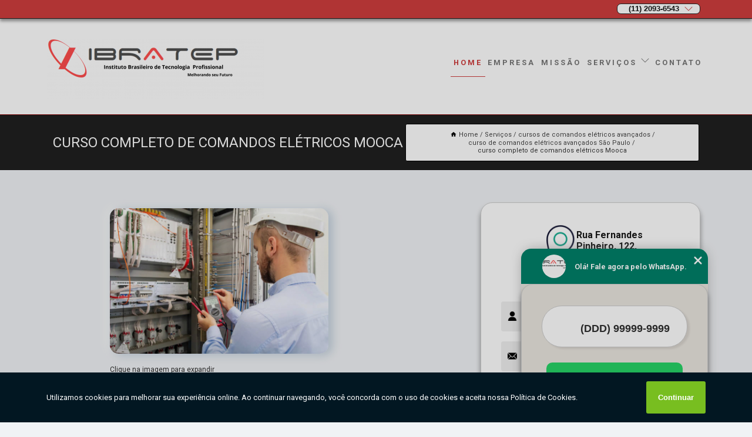

--- FILE ---
content_type: text/html; charset=utf-8
request_url: https://cursos.ibratep.com.br/cursos-de-comandos-eletricos-avancados/curso-de-comandos-eletricos-avancados-sao-paulo/curso-completo-de-comandos-eletricos-mooca
body_size: 14777
content:
<!DOCTYPE html>
<!--[if lt IE 7]>
<html class="no-js lt-ie9 lt-ie8 lt-ie7"> <![endif]-->
<!--[if IE 7]>
<html class="no-js lt-ie9 lt-ie8"> <![endif]-->
<!--[if IE 8]>
<html class="no-js lt-ie9"> <![endif]-->
<!--[if gt IE 8]><!-->
<html class="no-js" lang="pt-br"> <!--<![endif]-->
<head>

<!-- Google Tag Manager -->
<script>(function(w,d,s,l,i){w[l]=w[l]||[];w[l].push({'gtm.start':
        new Date().getTime(),event:'gtm.js'});var f=d.getElementsByTagName(s)[0],
        j=d.createElement(s),dl=l!='dataLayer'?'&l='+l:'';j.async=true;j.src=
        'https://www.googletagmanager.com/gtm.js?id='+i+dl;f.parentNode.insertBefore(j,f);
        })(window,document,'script','dataLayer','GTM-PV7MKG5');</script>
        <!-- End Google Tag Manager -->


<link rel="preconnect" href="https://fonts.googleapis.com">
  <link rel="preconnect" href="https://fonts.gstatic.com" crossorigin>

  <link rel="preload" href="https://cursos.ibratep.com.br/css/theme.css" as="style">
  <link rel="preload" href="https://cursos.ibratep.com.br/css/main.css" as="style">
      
  <title>Curso Completo de Comandos Elétricos Mooca - Curso de Comandos Elétricos Avançados São Paulo        - Ibratep - Instituto Brasileiro de Tecnologia Profissional Curso de NR 10 em São Paulo</title>
    <meta charset="utf-8">
    <link rel="shortcut icon" href="https://cursos.ibratep.com.br/imagens/favicon.ico">
    <base href="https://cursos.ibratep.com.br/">
            <meta name="google-site-verification" content="4GXDw4P1cC5DLQr6O96RvhfTZMUfQJq9xCYXXrdBBCc"/>
                <meta name="msvalidate.01" content="DCADF5EBCA288EB1BACCE4BA30DF813B"/>
    
        

    
      
    
    <meta name="keywords" content="curso de comandos elétricos avançados São Paulo, curso, comandos, elétricos, avançados, São, Paulo">
    <meta name="viewport" content="width=device-width, initial-scale=1.0">
    <meta name="geo.position"
          content=";">
    <meta name="geo.region" content="">
    <meta name="geo.placename" content="">
    <meta name="ICBM"
          content=",">
    <meta name="robots" content="index,follow">
    <meta name="rating" content="General">
    <meta name="revisit-after" content="7 days">
    <meta name="author" content="Ibratep - Instituto Brasileiro de Tecnologia Profissional">
    <meta property="og:region" content="Brasil">
    <meta property="og:title"
          content="Curso Completo de Comandos Elétricos Mooca - Curso de Comandos Elétricos Avançados São Paulo - Ibratep - Instituto Brasileiro de Tecnologia Profissional Curso de NR 10 em São Paulo">
    <meta property="og:type" content="article">
    <meta property="og:image"
          content="https://cursos.ibratep.com.br/imagens/logo.png">
    <meta property="og:url"
          content="https://cursos.ibratep.com.br/cursos-de-comandos-eletricos-avancados/curso-de-comandos-eletricos-avancados-sao-paulo/curso-completo-de-comandos-eletricos-mooca">
    <meta property="og:description" content="">
    <meta property="og:site_name" content="Ibratep - Instituto Brasileiro de Tecnologia Profissional">
        <link rel="canonical" href="https://cursos.ibratep.com.br/cursos-de-comandos-eletricos-avancados/curso-de-comandos-eletricos-avancados-sao-paulo/curso-completo-de-comandos-eletricos-mooca">
    <link rel="stylesheet" href="https://cursos.ibratep.com.br/css/theme.css" >
    <link rel="stylesheet" href="https://cursos.ibratep.com.br/css/main.css" >
    
    
    <!-- Desenvolvido por BUSCA CLIENTES - www.buscaclientes.com.br -->
</head> 

<body data-pagina="cf9b2d407dbaba7e9e71e7be5112f98d">

 <!-- Google Tag Manager (noscript) -->
 <noscript><iframe src="https://www.googletagmanager.com/ns.html?id=GTM-PV7MKG5"
        height="0" width="0" style="display:none;visibility:hidden"></iframe></noscript>
        <!-- End Google Tag Manager (noscript) -->

    <header>
          <!--  -->

  <!-- Inicio do Tell  -->
<div class="contact">

  <div class="wrapper">

    <div class="social-container">
      <ul class="social-icons">
      </ul>

    </div>

    <div class="tel">
      <div id="telefones">
        <p>(11) 2093-6543</p>
        <svg xmlns="http://www.w3.org/2000/svg" width="16" height="16" fill="currentColor" class="bi bi-chevron-down" viewBox="0 0 16 16">
        <path fill-rule="evenodd" d="M1.646 4.646a.5.5 0 0 1 .708 0L8 10.293l5.646-5.647a.5.5 0 0 1 .708.708l-6 6a.5.5 0 0 1-.708 0l-6-6a.5.5 0 0 1 0-.708z"/>
      </svg>
      </div>
      <div class="tel-dropdown">
       
        <p> (11) <span><a rel="nofollow" class="tel follow-click"
              data-origem="cabecalho-telefone-"
              title="Telefone  - Ibratep - Instituto Brasileiro de Tecnologia Profissional"
              href="tel:+551120936543">2093-6543</a>
          </span></p><p><span><a rel="nofollow" class="tel follow-click"
              data-origem="cabecalho-telefone-2"
              title="Telefone 2 - Ibratep - Instituto Brasileiro de Tecnologia Profissional"
              href="tel:+5511984674131">(11) 9 8467-4131</a>
          </span></p><p><span><a rel="nofollow" class="tel follow-click"
              data-origem="cabecalho-telefone-3"
              title="Telefone 3 - Ibratep - Instituto Brasileiro de Tecnologia Profissional"
              href="tel:+5511983084911">(11) 9 8308-4911</a>
          </span></p>        
      </div>

    </div>

  </div>
</div>
<!-- Fim do tel -->
<!-- -->
<nav class="navbar">
    <!--  -->  
  <div class="logo">
    <a href="https://cursos.ibratep.com.br/" class="pagina-logo" data-area="paginaLogo"
      title="Ibratep - Instituto Brasileiro de Tecnologia Profissional - Curso de NR 10 em São Paulo">
      <img  src="https://cursos.ibratep.com.br/imagens/logo.png" width="250" height="200"
       title="Logo - Ibratep - Instituto Brasileiro de Tecnologia Profissional"
        alt="Curso Completo de Comandos Elétricos Mooca - Curso de Comandos Elétricos Avançados São Paulo - Ibratep - Instituto Brasileiro de Tecnologia Profissional">
    </a>
  </div>
  <!-- -->
  
  <div class="hamburguer">
    <span></span>
    <span></span>
    <span></span>
  </div>

  <ul class="menu">
            <li><a class="btn-home" data-area="paginaHome"        href="https://cursos.ibratep.com.br/"
        title="Home">Home</a></li>        <li><a         href="https://cursos.ibratep.com.br/empresa"
        title="Empresa">Empresa</a></li>        <li><a         href="https://cursos.ibratep.com.br/missao"
        title="Missão">Missão</a></li>        <li class="dropdown"><a         href="https://cursos.ibratep.com.br/servicos"
        title="Serviços">Serviços</a>                            <ul class="sub-menu hidden">                        <li class="dropdown"><a
                                href="https://cursos.ibratep.com.br/curso-para-gerente-predial"
                                title="curso para gerente predial">Curso para gerente predial</a>
                        
                        </li>                        <li class="dropdown"><a
                                href="https://cursos.ibratep.com.br/cursos-de-automacao-predial"
                                title="cursos de automação predial">Cursos de automação predial</a>
                        
                        </li>                        <li class="dropdown"><a
                                href="https://cursos.ibratep.com.br/cursos-de-comandos-eletricos"
                                title="cursos de comandos elétricos">Cursos de comandos elétricos</a>
                        
                        </li>                        <li class="dropdown"><a
                                href="https://cursos.ibratep.com.br/cursos-de-comandos-eletricos-avancados"
                                title="cursos de comandos elétricos avançados">Cursos de comandos elétricos avançados</a>
                        
                        </li>                        <li class="dropdown"><a
                                href="https://cursos.ibratep.com.br/cursos-de-eletricidade-basica"
                                title="cursos de eletricidade básica">Cursos de eletricidade básica</a>
                        
                        </li>                        <li class="dropdown"><a
                                href="https://cursos.ibratep.com.br/cursos-de-eletricista-instalador"
                                title="cursos de eletricista instalador">Cursos de eletricista instalador</a>
                        
                        </li>                        <li class="dropdown"><a
                                href="https://cursos.ibratep.com.br/cursos-de-instalacao-de-placas-fotovoltaicas"
                                title="cursos de instalação de placas fotovoltaicas">Cursos de instalação de placas fotovoltaicas</a>
                        
                        </li>                        <li class="dropdown"><a
                                href="https://cursos.ibratep.com.br/cursos-de-nr-10"
                                title="cursos de nr 10">Cursos de nr 10</a>
                        
                        </li>                        <li class="dropdown"><a
                                href="https://cursos.ibratep.com.br/cursos-de-nr-20"
                                title="cursos de nr 20">Cursos de nr 20</a>
                        
                        </li>                        <li class="dropdown"><a
                                href="https://cursos.ibratep.com.br/cursos-de-nr-33"
                                title="cursos de nr 33">Cursos de nr 33</a>
                        
                        </li>                        <li class="dropdown"><a
                                href="https://cursos.ibratep.com.br/cursos-de-nr-35"
                                title="cursos de nr 35">Cursos de nr 35</a>
                        
                        </li>                        <li class="dropdown"><a
                                href="https://cursos.ibratep.com.br/cursos-de-porteiro"
                                title="cursos de porteiro">Cursos de porteiro</a>
                        
                        </li>                        <li class="dropdown"><a
                                href="https://cursos.ibratep.com.br/cursos-de-zelador"
                                title="cursos de zelador">Cursos de zelador</a>
                        
                        </li>                        <li class="dropdown"><a
                                href="https://cursos.ibratep.com.br/projetos-e-instalacao-de-energia-solar"
                                title="projetos e instalação de energia solar">Projetos e instalação de energia solar</a>
                        
                        </li>                        <li class="dropdown"><a
                                href="https://cursos.ibratep.com.br/servicos-de-instalacoes-eletricas"
                                title="serviços de instalações elétricas">Serviços de instalações elétricas</a>
                        
                        </li></ul>
            </li>        <li><a         href="https://cursos.ibratep.com.br/contato"
        title="Contato">Contato</a></li>
  </ul>

</nav>
    </header>

    <main>
    <div class="wrapper" id="wrapper-category">
    <h1 class="title-wrapper">Curso Completo de Comandos Elétricos Mooca</h1>
        <div class="container">

<div id="breadcrumb">
		<ol itemscope itemtype="http://schema.org/BreadcrumbList">
								<li><img width="10" height="10" alt="svgImg" src="[data-uri]" style="
					    margin: 1px 4px 0;
					"/>
					<li itemprop="itemListElement" itemscope
						itemtype="http://schema.org/ListItem">
						<a itemprop="item" href="https://cursos.ibratep.com.br/">
							<span itemprop="name">Home</span></a>
						<meta itemprop="position" content="1"/>
					</li>
											<li itemprop="itemListElement" itemscope itemtype="http://schema.org/ListItem">
							<a itemprop="item"
							   href="https://cursos.ibratep.com.br/servicos">
								<span itemprop="name">Serviços</span></a>
							<meta itemprop="position" content="2"/>
						</li>
												<li itemprop="itemListElement" itemscope itemtype="http://schema.org/ListItem">
							<a itemprop="item"
							   href="https://cursos.ibratep.com.br/cursos-de-comandos-eletricos-avancados">
								<span itemprop="name">cursos de comandos elétricos avançados</span></a>
							<meta itemprop="position" content="3"/>
						</li>
												<li itemprop="itemListElement" itemscope itemtype="http://schema.org/ListItem">
							<a itemprop="item"
							   href="https://cursos.ibratep.com.br/curso-de-comandos-eletricos-avancados-sao-paulo">
								<span itemprop="name">curso de comandos elétricos avançados São Paulo</span></a>
							<meta itemprop="position" content="4"/>
						</li>
												<li><span>curso completo de comandos elétricos Mooca</span></li>
								</ol>
</div>

</div>

    </div>
        <div class="wrapper text">
            <article class="readMore">
           		<img class="imagem-pagina" src="https://cursos.ibratep.com.br/imagens/curso-completo-de-comandos-eletricos.jpg"
                    onclick="openmodal();"
                    id="imagem-"
                    alt="Curso Completo de Comandos Elétricos Mooca - Curso de Comandos Elétricos Avançados São Paulo"
                    title="Curso Completo de Comandos Elétricos Mooca - Curso de Comandos Elétricos Avançados São Paulo"
                    width="380" height="380"
                    >
                    <span style="
                        font-size: 12px;

                    ">Clique na imagem para expandir
                    </span>
                <p>O curso completo de comandos elétricos Mooca é uma formação que tem como objetivo capacitar profissionais para o planejamento, instalação, manutenção e reparo de sistemas elétricos que envolvam comandos mais complexos.</p>                Na Ibratep - Instituto Brasileiro de Tecnologia Profissional, você encontra a solução que busca ao se tratar de CURSOS - TREINAMENTOS E APERFEIÇOAMENTO PROFISSIONAL. Oferecemos serviços como curso de eletricidade básica, curso de eletricidade em São Paulo, curso de portaria e controlador de acesso, curso de porteiro presencial, curso de reciclagem nr10, curso nr 10 presencial. Com profissionais altamente capacitados, e instalações modernas, a organização é capaz de se destacar de forma positiva no mercado.<h2>Invista em seu futuro: Faça o Curso de Portaria e Controlador de Acesso com o Ibratep!</h2><p>Se você está buscando uma oportunidade de crescimento profissional e deseja ingressar em uma área em constante demanda, o curso de Portaria e Controlador de Acesso oferecido pelo Ibratep - Instituto Brasileiro de Tecnologia Profissional é a escolha ideal para você. Com um programa de ensino abrangente e instrutores altamente qualificados, você receberá todo o conhecimento e habilidades necessários para se destacar nessa profissão. Através do curso, você aprenderá sobre as melhores práticas de segurança, controle de acesso, atendimento ao público e muito mais. Além disso, ao se qualificar como um profissional de portaria e controlador de acesso, você estará abrindo portas para oportunidades de trabalho em diferentes setores, como condomínios, empresas, eventos e estabelecimentos comerciais. Não perca tempo! Solicite agora mesmo uma cotação e dê o primeiro passo em direção a um futuro promissor e repleto de oportunidades. Conte com o Ibratep para impulsionar a sua carreira!</p><h2>Invista no seu futuro com os cursos de eletricista da Ibratep - Solicite uma cotação personalizada agora!</h2><p><strong>Você já considerou a possibilidade de se tornar um eletricista profissional? Os cursos de eletricista oferecidos pelo renomado Instituto Brasileiro de Tecnologia Profissional (Ibratep) são a porta de entrada para uma carreira repleta de oportunidades.</strong> Com uma formação sólida e reconhecida, você estará apto a trabalhar em diferentes setores, desde instalações residenciais até projetos industriais. Além disso, a Ibratep se destaca por sua excelência no ensino teórico e prático, contando com professores especializados e laboratórios equipados. Se você deseja investir em seu futuro e conquistar uma profissão promissora, não perca tempo. <strong>Entre em contato com a Ibratep e solicite uma cotação personalizada.</strong> Descubra como os cursos de eletricista podem impulsionar sua carreira e abrir portas para o sucesso.</p><h2>Curso NR 35: Capacite-se para o Trabalho em Altura com o Ibratep</h2><p>Venha descobrir uma nova perspectiva de segurança e conhecimento com o Curso NR 35 oferecido pelo Ibratep - Instituto Brasileiro de Tecnologia Profissional. Com um conteúdo abrangente e atualizado, nosso curso proporciona as habilidades e competências necessárias para trabalhar em altura de forma segura e eficiente. Nossos instrutores altamente qualificados irão guiá-lo através de teoria e prática, abordando temas como normas regulamentadoras, equipamentos de proteção individual, análise de riscos e técnicas de resgate. Garantimos uma experiência de aprendizado dinâmica e interativa, onde você poderá se preparar para os desafios reais do ambiente de trabalho. Não perca a oportunidade de investir em sua carreira e segurança. Faça agora mesmo uma cotação conosco e embarque nessa jornada de capacitação profissional!</p> Executamos cada trabalho de uma forma Qualificada e excelente, e também oferecemos outros trabalhamos, além dos citados, como cursos de eletricista e curso de portaria e controlador de acesso. Saiba mais entrando em contato conosco. Teremos prazer em atender você!            </article>



            <div class="collum-subject" style="max-width : 600px; margin-top: 20px;">
                <div class="formCotacao">
    <form action="https://cursos.ibratep.com.br/enviar-cotacao" id="formulario-cotacao" method="post">
        <div class="header">
            <h3>Entre em Contato</h3>
        </div>
        <input type="hidden" name="acao" value="cotacao">
        <input type="hidden" name="produto_nome" value="">
        <input class="url-atual" type="hidden" name="produto_url" value="">
        <input class="url-atual" type="hidden" name="produto_ref" value="">
        <input type="hidden" name="imagem" value="" />
        <input type="hidden" name="site" value="https://cursos.ibratep.com.br/" />
        <input type="hidden" name="email" value="atendimento@ibratep.com.br" />
                <input type="hidden" name="projeto" value="6234" />

        <div class="item-form" id="campos-formulario">
            
        <img  alt="user" width="16" height="16" src="https://cursos.ibratep.com.br/imagens/user.png" class= "icon-form">

            <input  type="text" name="nome" placeholder="Nome" required>
    
            <p class="error-message" id="erro_nome"></p>
            <img alt="mail" width="16" height="16" src="https://cursos.ibratep.com.br/imagens/email.png" class= "icon-form">

            <input  type="email" name="email_contato"
                placeholder="Email" required>
            <p class="error-message" id="erro_email_contato"></p>
            <img alt="tel" width="16" height="16" src="https://cursos.ibratep.com.br/imagens/call.png" class= "icon-form">

            <input  type="text" name="telefone"
                class="telefone" placeholder="Telefone" required>
            
            <p class="error-message" id="erro_telefone"></p>

            <p class="error-message" id="erro_palavra"></p>
        </div>

        <div class="item-form" id="mensagem-formulario">
        <img  alt="message" width="16" height="16" src="https://cursos.ibratep.com.br/imagens/comment.png" class= "icon-form">

            <textarea  name="mensagem"
                placeholder="Sua mensagem"></textarea>
            <p class="error-message" id="erro_mensagem"></p>
           
        </div>
        <div class="clear"></div>

        <div class="cta-formulario">
            <div class="seguranca-cta-formulario">
                <div class="item-cta">
                                        <div class="g-recaptcha" data-sitekey="6Le2ONAnAAAAABebV9fE3mA6fpzKDjS8Q3JizJyR">
                    </div>
                                    </div>
                <div class="item-cta">
                <button type="button" id="btn-enviar-cotacao" class="btn-verde">Enviar</button>

                    <img  loading="lazy" src="imagens/ajax-loader.gif"  class="image-loading" id="loader-ajax" alt="Aguarde..."
                        title="Aguarde..." style="display:none">
                </div>
            </div>
        </div>

        

    </form>
    </div>
    

    
            </div>



        </div>

        <div class="categorias">
            <div id="prova_social" class="prova_social owl-carousel owl-theme"><div class="item"><div class="review" itemscope itemtype="https://schema.org/Review"><div class="item_review" itemprop="itemReviewed" itemscope itemtype="https://schema.org/Organization"><span itemprop="name"></span></div><span itemprop="reviewRating" itemscope itemtype="https://schema.org/Rating"> <span class="ration" itemprop="ratingValue">10</span> </span> <b><span class="title" itemprop="name">"Excelente"</span> </b><span itemprop="author" itemscope itemtype="https://schema.org/Person"> <span class="name" itemprop="name">Jorge José - São Paulo</span> </span><span class="review_body" itemprop="reviewBody">Boa escola profissionalizantes ! Digo isso porque fiz meu curso de NR-10. No IBRATEP tem excelentes professores.</span></div></div><div class="item"><div class="review" itemscope itemtype="https://schema.org/Review"><div class="item_review" itemprop="itemReviewed" itemscope itemtype="https://schema.org/Organization"><span itemprop="name"></span></div><span itemprop="reviewRating" itemscope itemtype="https://schema.org/Rating"> <span class="ration" itemprop="ratingValue">10</span> </span> <b><span class="title" itemprop="name">"Aprendizagem"</span> </b><span itemprop="author" itemscope itemtype="https://schema.org/Person"> <span class="name" itemprop="name">Ricardo Toledo - São Paulo</span> </span><span class="review_body" itemprop="reviewBody">Eu fiz e recomendo fui aprovado esse ano no concurso do SESC para eletricista de manutenção graças a escola que me ensinou exatamente tudo tanto na parte pratica como na parte teórica IBRATEP a melhor escola eleita diversas vezes a melhor escola de ensino profissionalizante.</span></div></div><div class="item"><div class="review" itemscope itemtype="https://schema.org/Review"><div class="item_review" itemprop="itemReviewed" itemscope itemtype="https://schema.org/Organization"><span itemprop="name"></span></div><span itemprop="reviewRating" itemscope itemtype="https://schema.org/Rating"> <span class="ration" itemprop="ratingValue">10</span> </span> <b><span class="title" itemprop="name">"Profissionais dedicados"</span> </b><span itemprop="author" itemscope itemtype="https://schema.org/Person"> <span class="name" itemprop="name">Alessandro Santos - São Paulo</span> </span><span class="review_body" itemprop="reviewBody">Ótima escola recomendo a quem realmente quer aprender uma profissão. Parabéns!</span></div></div></div>        </div>

        <div class="categorias">
        
<h3 style="text-align: center">Pesquisas relacionadas</h3>

        <div id="owl-thumbs" class="owl-carousel owl-theme">
                <div class="item img-big">
            <figure>

            <a href="https://cursos.ibratep.com.br/cursos-de-comandos-eletricos-avancados/curso-de-comandos-eletricos-avancados-sao-paulo/curso-de-comandos-eletricos-avancados-sacoma" class="galeria-thumb"
               title="curso de comandos elétricos avançados Sacomã">
                <img loading="lazy" src="https://cursos.ibratep.com.br/imagens/thumb/curso-de-comandos-eletricos-avancados.jpg" alt="curso de comandos elétricos avançados Sacomã"
                     title="curso de comandos elétricos avançados Sacomã" width="160" height="160"></a>

                     <figcaption> <h4>
                <a href="https://cursos.ibratep.com.br/cursos-de-comandos-eletricos-avancados/curso-de-comandos-eletricos-avancados-sao-paulo/curso-de-comandos-eletricos-avancados-sacoma" class="lightbox titulo-galeria"
                   title="curso de comandos elétricos avançados Sacomã">curso de comandos elétricos avançados Sacomã</a></h4>
                   </a></figcaption>
            
            </figure>
            
        </div>
    
                <div class="item img-big">
            <figure>

            <a href="https://cursos.ibratep.com.br/cursos-de-comandos-eletricos-avancados/curso-de-comandos-eletricos-avancados-sao-paulo/onde-fazer-curso-comando-eletrico-avancado-ouro-preto" class="galeria-thumb"
               title="onde fazer curso comando elétrico avançado Ouro Preto">
                <img loading="lazy" src="https://cursos.ibratep.com.br/imagens/thumb/onde-fazer-curso-comando-eletrico-avancado.jpg" alt="onde fazer curso comando elétrico avançado Ouro Preto"
                     title="onde fazer curso comando elétrico avançado Ouro Preto" width="160" height="160"></a>

                     <figcaption> <h4>
                <a href="https://cursos.ibratep.com.br/cursos-de-comandos-eletricos-avancados/curso-de-comandos-eletricos-avancados-sao-paulo/onde-fazer-curso-comando-eletrico-avancado-ouro-preto" class="lightbox titulo-galeria"
                   title="onde fazer curso comando elétrico avançado Ouro Preto">onde fazer curso comando elétrico avançado Ouro Preto</a></h4>
                   </a></figcaption>
            
            </figure>
            
        </div>
    
                <div class="item img-big">
            <figure>

            <a href="https://cursos.ibratep.com.br/cursos-de-comandos-eletricos-avancados/curso-de-comandos-eletricos-avancados-sao-paulo/onde-fazer-curso-comando-eletrico-avancado-tucuruvi" class="galeria-thumb"
               title="onde fazer curso comando elétrico avançado Tucuruvi">
                <img loading="lazy" src="https://cursos.ibratep.com.br/imagens/thumb/onde-fazer-curso-comando-eletrico-avancado.jpg" alt="onde fazer curso comando elétrico avançado Tucuruvi"
                     title="onde fazer curso comando elétrico avançado Tucuruvi" width="160" height="160"></a>

                     <figcaption> <h4>
                <a href="https://cursos.ibratep.com.br/cursos-de-comandos-eletricos-avancados/curso-de-comandos-eletricos-avancados-sao-paulo/onde-fazer-curso-comando-eletrico-avancado-tucuruvi" class="lightbox titulo-galeria"
                   title="onde fazer curso comando elétrico avançado Tucuruvi">onde fazer curso comando elétrico avançado Tucuruvi</a></h4>
                   </a></figcaption>
            
            </figure>
            
        </div>
    
                <div class="item img-big">
            <figure>

            <a href="https://cursos.ibratep.com.br/cursos-de-comandos-eletricos-avancados/curso-de-comandos-eletricos-avancados-sao-paulo/onde-fazer-curso-completo-de-comandos-eletricos-vila-madalena" class="galeria-thumb"
               title="onde fazer curso completo de comandos elétricos Vila Madalena">
                <img loading="lazy" src="https://cursos.ibratep.com.br/imagens/thumb/onde-fazer-curso-completo-de-comandos-eletricos.jpg" alt="onde fazer curso completo de comandos elétricos Vila Madalena"
                     title="onde fazer curso completo de comandos elétricos Vila Madalena" width="160" height="160"></a>

                     <figcaption> <h4>
                <a href="https://cursos.ibratep.com.br/cursos-de-comandos-eletricos-avancados/curso-de-comandos-eletricos-avancados-sao-paulo/onde-fazer-curso-completo-de-comandos-eletricos-vila-madalena" class="lightbox titulo-galeria"
                   title="onde fazer curso completo de comandos elétricos Vila Madalena">onde fazer curso completo de comandos elétricos Vila Madalena</a></h4>
                   </a></figcaption>
            
            </figure>
            
        </div>
    
                <div class="item img-big">
            <figure>

            <a href="https://cursos.ibratep.com.br/cursos-de-comandos-eletricos-avancados/curso-de-comandos-eletricos-avancados-sao-paulo/curso-presencial-de-comandos-eletricos-80-hs-divinopolis" class="galeria-thumb"
               title="curso presencial de comandos elétricos 80 hs Divinópolis">
                <img loading="lazy" src="https://cursos.ibratep.com.br/imagens/thumb/curso-presencial-de-comandos-eletricos-80-hs.jpg" alt="curso presencial de comandos elétricos 80 hs Divinópolis"
                     title="curso presencial de comandos elétricos 80 hs Divinópolis" width="160" height="160"></a>

                     <figcaption> <h4>
                <a href="https://cursos.ibratep.com.br/cursos-de-comandos-eletricos-avancados/curso-de-comandos-eletricos-avancados-sao-paulo/curso-presencial-de-comandos-eletricos-80-hs-divinopolis" class="lightbox titulo-galeria"
                   title="curso presencial de comandos elétricos 80 hs Divinópolis">curso presencial de comandos elétricos 80 hs Divinópolis</a></h4>
                   </a></figcaption>
            
            </figure>
            
        </div>
    
                <div class="item img-big">
            <figure>

            <a href="https://cursos.ibratep.com.br/cursos-de-comandos-eletricos-avancados/curso-de-comandos-eletricos-avancados-sao-paulo/curso-tecnico-de-comandos-eletricos-avancados-valor-itaperuna" class="galeria-thumb"
               title="curso técnico de comandos elétricos avançados valor Itaperuna">
                <img loading="lazy" src="https://cursos.ibratep.com.br/imagens/thumb/curso-tecnico-de-comandos-eletricos-avancados-valor.jpg" alt="curso técnico de comandos elétricos avançados valor Itaperuna"
                     title="curso técnico de comandos elétricos avançados valor Itaperuna" width="160" height="160"></a>

                     <figcaption> <h4>
                <a href="https://cursos.ibratep.com.br/cursos-de-comandos-eletricos-avancados/curso-de-comandos-eletricos-avancados-sao-paulo/curso-tecnico-de-comandos-eletricos-avancados-valor-itaperuna" class="lightbox titulo-galeria"
                   title="curso técnico de comandos elétricos avançados valor Itaperuna">curso técnico de comandos elétricos avançados valor Itaperuna</a></h4>
                   </a></figcaption>
            
            </figure>
            
        </div>
    
                <div class="item img-big">
            <figure>

            <a href="https://cursos.ibratep.com.br/cursos-de-comandos-eletricos-avancados/curso-de-comandos-eletricos-avancados-sao-paulo/preco-de-curso-presencial-de-comandos-eletricos-avancados-santo-andre" class="galeria-thumb"
               title="preço de curso presencial de comandos elétricos avançados Santo André">
                <img loading="lazy" src="https://cursos.ibratep.com.br/imagens/thumb/preco-de-curso-presencial-de-comandos-eletricos-avancados.jpg" alt="preço de curso presencial de comandos elétricos avançados Santo André"
                     title="preço de curso presencial de comandos elétricos avançados Santo André" width="160" height="160"></a>

                     <figcaption> <h4>
                <a href="https://cursos.ibratep.com.br/cursos-de-comandos-eletricos-avancados/curso-de-comandos-eletricos-avancados-sao-paulo/preco-de-curso-presencial-de-comandos-eletricos-avancados-santo-andre" class="lightbox titulo-galeria"
                   title="preço de curso presencial de comandos elétricos avançados Santo André">preço de curso presencial de comandos elétricos avançados Santo André</a></h4>
                   </a></figcaption>
            
            </figure>
            
        </div>
    
                <div class="item img-big">
            <figure>

            <a href="https://cursos.ibratep.com.br/cursos-de-comandos-eletricos-avancados/curso-de-comandos-eletricos-avancados-sao-paulo/onde-fazer-curso-avancado-comando-eletrico-belo-horizonte" class="galeria-thumb"
               title="onde fazer curso avançado comando elétrico Belo Horizonte">
                <img loading="lazy" src="https://cursos.ibratep.com.br/imagens/thumb/onde-fazer-curso-avancado-comando-eletrico.jpg" alt="onde fazer curso avançado comando elétrico Belo Horizonte"
                     title="onde fazer curso avançado comando elétrico Belo Horizonte" width="160" height="160"></a>

                     <figcaption> <h4>
                <a href="https://cursos.ibratep.com.br/cursos-de-comandos-eletricos-avancados/curso-de-comandos-eletricos-avancados-sao-paulo/onde-fazer-curso-avancado-comando-eletrico-belo-horizonte" class="lightbox titulo-galeria"
                   title="onde fazer curso avançado comando elétrico Belo Horizonte">onde fazer curso avançado comando elétrico Belo Horizonte</a></h4>
                   </a></figcaption>
            
            </figure>
            
        </div>
    
                <div class="item img-big">
            <figure>

            <a href="https://cursos.ibratep.com.br/cursos-de-comandos-eletricos-avancados/curso-de-comandos-eletricos-avancados-sao-paulo/onde-fazer-curso-de-comandos-eletricos-avancados-alto-de-pinheiros" class="galeria-thumb"
               title="onde fazer curso de comandos elétricos avançados Alto de Pinheiros">
                <img loading="lazy" src="https://cursos.ibratep.com.br/imagens/thumb/onde-fazer-curso-de-comandos-eletricos-avancados.jpg" alt="onde fazer curso de comandos elétricos avançados Alto de Pinheiros"
                     title="onde fazer curso de comandos elétricos avançados Alto de Pinheiros" width="160" height="160"></a>

                     <figcaption> <h4>
                <a href="https://cursos.ibratep.com.br/cursos-de-comandos-eletricos-avancados/curso-de-comandos-eletricos-avancados-sao-paulo/onde-fazer-curso-de-comandos-eletricos-avancados-alto-de-pinheiros" class="lightbox titulo-galeria"
                   title="onde fazer curso de comandos elétricos avançados Alto de Pinheiros">onde fazer curso de comandos elétricos avançados Alto de Pinheiros</a></h4>
                   </a></figcaption>
            
            </figure>
            
        </div>
    
                <div class="item img-big">
            <figure>

            <a href="https://cursos.ibratep.com.br/cursos-de-comandos-eletricos-avancados/curso-de-comandos-eletricos-avancados-sao-paulo/onde-fazer-curso-de-comandos-eletricos-avancados-com-certificado-queimados" class="galeria-thumb"
               title="onde fazer curso de comandos elétricos avançados com certificado Queimados">
                <img loading="lazy" src="https://cursos.ibratep.com.br/imagens/thumb/onde-fazer-curso-de-comandos-eletricos-avancados-com-certificado.jpg" alt="onde fazer curso de comandos elétricos avançados com certificado Queimados"
                     title="onde fazer curso de comandos elétricos avançados com certificado Queimados" width="160" height="160"></a>

                     <figcaption> <h4>
                <a href="https://cursos.ibratep.com.br/cursos-de-comandos-eletricos-avancados/curso-de-comandos-eletricos-avancados-sao-paulo/onde-fazer-curso-de-comandos-eletricos-avancados-com-certificado-queimados" class="lightbox titulo-galeria"
                   title="onde fazer curso de comandos elétricos avançados com certificado Queimados">onde fazer curso de comandos elétricos avançados com certificado Queimados</a></h4>
                   </a></figcaption>
            
            </figure>
            
        </div>
    
            </div>

        </div>
        <div class="copyright">O conteúdo do texto
            "<strong>Curso Completo de Comandos Elétricos Mooca</strong>" é de direito reservado. Sua
            reprodução, parcial ou total, mesmo citando nossos links, é proibida sem a autorização do autor.
            Crime de violação de direito autoral &ndash; artigo 184 do Código Penal &ndash; <a
                title="Lei de direitos autorais" target="_blank"
                href="http://www.planalto.gov.br/Ccivil_03/Leis/L9610.htm" rel="noreferrer">Lei 9610/98 - Lei
                de direitos autorais</a>.
        </div>

    </main>
    </div><!-- .wrapper -->

    <div id="modal_img" hidden>
            <div class="ogranize_modal">
                <span onclick="closedmodal();"> X </span>
                <img class="showimg" src="https://cursos.ibratep.com.br/imagens/curso-completo-de-comandos-eletricos.jpg"
                alt="Curso Completo de Comandos Elétricos Mooca - Curso de Comandos Elétricos Avançados São Paulo"
                    title="Curso Completo de Comandos Elétricos Mooca - Curso de Comandos Elétricos Avançados São Paulo">
            </div>
    </div>

    <footer>
    <aside class="categorias-footer">
        <h2>
            <a href="https://cursos.ibratep.com.br/servicos"
                title="Serviços - Ibratep - Instituto Brasileiro de Tecnologia Profissional Curso de NR 10 em São Paulo">Serviços</a>
        </h2>
        <nav>
            <ul class="cssmenu" id="accordian">
                                <li class="dropdown">
                    <a class="dropdown-toggle" href="https://cursos.ibratep.com.br/curso-para-gerente-predial"
                        title="Curso para Gerente Predial">Curso para Gerente Predial</a>
                    <ul class="sub-menu subcategoria-menu">
                                                <li>
                            <a href="https://cursos.ibratep.com.br/curso-de-gerenciamento-de-condominio"
                                title="Curso de Gerenciamento de Condomínio">Curso de Gerenciamento de Condomínio</a>
                        </li>

                                                <li>
                            <a href="https://cursos.ibratep.com.br/curso-de-gerenciamento-de-predio"
                                title="Curso de Gerenciamento de Prédio">Curso de Gerenciamento de Prédio</a>
                        </li>

                                                <li>
                            <a href="https://cursos.ibratep.com.br/curso-de-gerente-de-condominio"
                                title="Curso de Gerente de Condomínio">Curso de Gerente de Condomínio</a>
                        </li>

                                                <li>
                            <a href="https://cursos.ibratep.com.br/curso-de-gerente-de-condominio-ch-32-hs"
                                title="Curso de Gerente de Condomínio Ch 32 Hs">Curso de Gerente de Condomínio Ch 32 Hs</a>
                        </li>

                                                <li>
                            <a href="https://cursos.ibratep.com.br/curso-de-gerente-de-condominio-ead"
                                title="Curso de Gerente de Condomínio Ead">Curso de Gerente de Condomínio Ead</a>
                        </li>

                                                <li>
                            <a href="https://cursos.ibratep.com.br/curso-de-gerente-de-condominio-rio-de-janeiro"
                                title="Curso de Gerente de Condomínio Rio de Janeiro">Curso de Gerente de Condomínio Rio de Janeiro</a>
                        </li>

                                                <li>
                            <a href="https://cursos.ibratep.com.br/curso-de-gerente-de-condominio-sao-paulo"
                                title="Curso de Gerente de Condomínio São Paulo">Curso de Gerente de Condomínio São Paulo</a>
                        </li>

                                                <li>
                            <a href="https://cursos.ibratep.com.br/curso-gerente-de-predio"
                                title="Curso Gerente de Prédio">Curso Gerente de Prédio</a>
                        </li>

                                                <li>
                            <a href="https://cursos.ibratep.com.br/curso-para-gerente-de-condominio"
                                title="Curso para Gerente de Condomínio">Curso para Gerente de Condomínio</a>
                        </li>

                                                <li>
                            <a href="https://cursos.ibratep.com.br/curso-presencial-para-gerente-de-condominio"
                                title="Curso Presencial para Gerente de Condomínio">Curso Presencial para Gerente de Condomínio</a>
                        </li>

                                            </ul>
                </li>
                                <li class="dropdown">
                    <a class="dropdown-toggle" href="https://cursos.ibratep.com.br/cursos-de-automacao-predial"
                        title="Cursos de Automação Predial">Cursos de Automação Predial</a>
                    <ul class="sub-menu subcategoria-menu">
                                                <li>
                            <a href="https://cursos.ibratep.com.br/curso-de-automacao-predial"
                                title="Curso de Automação Predial">Curso de Automação Predial</a>
                        </li>

                                                <li>
                            <a href="https://cursos.ibratep.com.br/curso-de-automacao-predial-40-hs"
                                title="Curso de Automação Predial 40 Hs">Curso de Automação Predial 40 Hs</a>
                        </li>

                                                <li>
                            <a href="https://cursos.ibratep.com.br/curso-de-automacao-predial-e-residencial"
                                title="Curso de Automação Predial e Residencial">Curso de Automação Predial e Residencial</a>
                        </li>

                                                <li>
                            <a href="https://cursos.ibratep.com.br/curso-de-automacao-predial-ead"
                                title="Curso de Automação Predial Ead">Curso de Automação Predial Ead</a>
                        </li>

                                                <li>
                            <a href="https://cursos.ibratep.com.br/curso-de-automacao-predial-rio-de-janeiro"
                                title="Curso de Automação Predial Rio de Janeiro">Curso de Automação Predial Rio de Janeiro</a>
                        </li>

                                                <li>
                            <a href="https://cursos.ibratep.com.br/curso-de-automacao-predial-sao-paulo"
                                title="Curso de Automação Predial São Paulo">Curso de Automação Predial São Paulo</a>
                        </li>

                                                <li>
                            <a href="https://cursos.ibratep.com.br/curso-de-automacao-residencial"
                                title="Curso de Automação Residencial">Curso de Automação Residencial</a>
                        </li>

                                                <li>
                            <a href="https://cursos.ibratep.com.br/curso-de-automacao-residencial-e-predial"
                                title="Curso de Automação Residencial e Predial">Curso de Automação Residencial e Predial</a>
                        </li>

                                                <li>
                            <a href="https://cursos.ibratep.com.br/curso-de-instalacao-e-automacao-predial"
                                title="Curso de Instalação e Automação Predial">Curso de Instalação e Automação Predial</a>
                        </li>

                                                <li>
                            <a href="https://cursos.ibratep.com.br/curso-de-sistema-de-automacao-predial"
                                title="Curso de Sistema de Automação Predial">Curso de Sistema de Automação Predial</a>
                        </li>

                                                <li>
                            <a href="https://cursos.ibratep.com.br/curso-profissionalizante-de-automacao-predial"
                                title="Curso Profissionalizante de Automação Predial">Curso Profissionalizante de Automação Predial</a>
                        </li>

                                                <li>
                            <a href="https://cursos.ibratep.com.br/curso-sistema-de-automacao-predial"
                                title="Curso Sistema de Automação Predial">Curso Sistema de Automação Predial</a>
                        </li>

                                            </ul>
                </li>
                                <li class="dropdown">
                    <a class="dropdown-toggle" href="https://cursos.ibratep.com.br/cursos-de-comandos-eletricos"
                        title="Cursos de Comandos Elétricos">Cursos de Comandos Elétricos</a>
                    <ul class="sub-menu subcategoria-menu">
                                                <li>
                            <a href="https://cursos.ibratep.com.br/curso-comando-eletrico"
                                title="Curso Comando Elétrico">Curso Comando Elétrico</a>
                        </li>

                                                <li>
                            <a href="https://cursos.ibratep.com.br/curso-comandos-eletricos"
                                title="Curso Comandos Elétricos">Curso Comandos Elétricos</a>
                        </li>

                                                <li>
                            <a href="https://cursos.ibratep.com.br/curso-de-comando-eletrico"
                                title="Curso de Comando Elétrico">Curso de Comando Elétrico</a>
                        </li>

                                                <li>
                            <a href="https://cursos.ibratep.com.br/curso-de-comandos-eletricos"
                                title="Curso de Comandos Elétricos">Curso de Comandos Elétricos</a>
                        </li>

                                                <li>
                            <a href="https://cursos.ibratep.com.br/curso-de-comandos-eletricos-ch-120-hs"
                                title="Curso de Comandos Elétricos Ch 120 Hs">Curso de Comandos Elétricos Ch 120 Hs</a>
                        </li>

                                                <li>
                            <a href="https://cursos.ibratep.com.br/curso-de-comandos-eletricos-com-certificado"
                                title="Curso de Comandos Elétricos com Certificado">Curso de Comandos Elétricos com Certificado</a>
                        </li>

                                                <li>
                            <a href="https://cursos.ibratep.com.br/curso-de-comandos-eletricos-ead"
                                title="Curso de Comandos Elétricos Ead">Curso de Comandos Elétricos Ead</a>
                        </li>

                                                <li>
                            <a href="https://cursos.ibratep.com.br/curso-de-comandos-eletricos-presencial"
                                title="Curso de Comandos Elétricos Presencial">Curso de Comandos Elétricos Presencial</a>
                        </li>

                                                <li>
                            <a href="https://cursos.ibratep.com.br/curso-de-comandos-eletricos-rio-de-janeiro"
                                title="Curso de Comandos Elétricos Rio de Janeiro">Curso de Comandos Elétricos Rio de Janeiro</a>
                        </li>

                                                <li>
                            <a href="https://cursos.ibratep.com.br/curso-de-comandos-eletricos-sao-paulo"
                                title="Curso de Comandos Elétricos São Paulo">Curso de Comandos Elétricos São Paulo</a>
                        </li>

                                                <li>
                            <a href="https://cursos.ibratep.com.br/curso-de-quadro-de-comando-eletrico"
                                title="Curso de Quadro de Comando Elétrico">Curso de Quadro de Comando Elétrico</a>
                        </li>

                                                <li>
                            <a href="https://cursos.ibratep.com.br/curso-profissionalizante-de-comandos-eletricos"
                                title="Curso Profissionalizante de Comandos Elétricos">Curso Profissionalizante de Comandos Elétricos</a>
                        </li>

                                            </ul>
                </li>
                                <li class="dropdown">
                    <a class="dropdown-toggle" href="https://cursos.ibratep.com.br/cursos-de-comandos-eletricos-avancados"
                        title="Cursos de Comandos Elétricos Avançados">Cursos de Comandos Elétricos Avançados</a>
                    <ul class="sub-menu subcategoria-menu">
                                                <li>
                            <a href="https://cursos.ibratep.com.br/comandos-eletricos-curso-avancado"
                                title="Comandos Elétricos Curso Avançado">Comandos Elétricos Curso Avançado</a>
                        </li>

                                                <li>
                            <a href="https://cursos.ibratep.com.br/curso-avancado-comando-eletrico"
                                title="Curso Avançado Comando Elétrico">Curso Avançado Comando Elétrico</a>
                        </li>

                                                <li>
                            <a href="https://cursos.ibratep.com.br/curso-avancado-de-comandos-eletricos"
                                title="Curso Avançado de Comandos Elétricos">Curso Avançado de Comandos Elétricos</a>
                        </li>

                                                <li>
                            <a href="https://cursos.ibratep.com.br/curso-comando-eletrico-avancado"
                                title="Curso Comando Elétrico Avançado">Curso Comando Elétrico Avançado</a>
                        </li>

                                                <li>
                            <a href="https://cursos.ibratep.com.br/curso-completo-de-comandos-eletricos"
                                title="Curso Completo de Comandos Elétricos">Curso Completo de Comandos Elétricos</a>
                        </li>

                                                <li>
                            <a href="https://cursos.ibratep.com.br/curso-de-comandos-eletricos-avancados"
                                title="Curso de Comandos Elétricos Avançados">Curso de Comandos Elétricos Avançados</a>
                        </li>

                                                <li>
                            <a href="https://cursos.ibratep.com.br/curso-de-comandos-eletricos-avancados-80-hs"
                                title="Curso de Comandos Elétricos Avançados 80 Hs">Curso de Comandos Elétricos Avançados 80 Hs</a>
                        </li>

                                                <li>
                            <a href="https://cursos.ibratep.com.br/curso-de-comandos-eletricos-avancados-com-certificado"
                                title="Curso de Comandos Elétricos Avançados com Certificado">Curso de Comandos Elétricos Avançados com Certificado</a>
                        </li>

                                                <li>
                            <a href="https://cursos.ibratep.com.br/curso-de-comandos-eletricos-avancados-ead"
                                title="Curso de Comandos Elétricos Avançados Ead">Curso de Comandos Elétricos Avançados Ead</a>
                        </li>

                                                <li>
                            <a href="https://cursos.ibratep.com.br/curso-de-comandos-eletricos-avancados-rio-de-janeiro"
                                title="Curso de Comandos Elétricos Avançados Rio de Janeiro">Curso de Comandos Elétricos Avançados Rio de Janeiro</a>
                        </li>

                                                <li>
                            <a href="https://cursos.ibratep.com.br/curso-de-comandos-eletricos-avancados-sao-paulo"
                                title="Curso de Comandos Elétricos Avançados São Paulo">Curso de Comandos Elétricos Avançados São Paulo</a>
                        </li>

                                                <li>
                            <a href="https://cursos.ibratep.com.br/curso-tecnico-de-comandos-eletricos-avancados"
                                title="Curso Técnico de Comandos Elétricos Avançados">Curso Técnico de Comandos Elétricos Avançados</a>
                        </li>

                                            </ul>
                </li>
                                <li class="dropdown">
                    <a class="dropdown-toggle" href="https://cursos.ibratep.com.br/cursos-de-eletricidade-basica"
                        title="Cursos de Eletricidade Básica">Cursos de Eletricidade Básica</a>
                    <ul class="sub-menu subcategoria-menu">
                                                <li>
                            <a href="https://cursos.ibratep.com.br/curso-basico-de-eletricidade-para-concursos"
                                title="Curso Básico de Eletricidade para Concursos">Curso Básico de Eletricidade para Concursos</a>
                        </li>

                                                <li>
                            <a href="https://cursos.ibratep.com.br/curso-de-eletricidade-basica"
                                title="Curso de Eletricidade Básica">Curso de Eletricidade Básica</a>
                        </li>

                                                <li>
                            <a href="https://cursos.ibratep.com.br/curso-de-eletricidade-basica-40-horas-reconhecido-pelo-mec"
                                title="Curso de Eletricidade Básica 40 Horas Reconhecido pelo Mec">Curso de Eletricidade Básica 40 Horas Reconhecido pelo Mec</a>
                        </li>

                                                <li>
                            <a href="https://cursos.ibratep.com.br/curso-de-eletricidade-basica-ead"
                                title="Curso de Eletricidade Básica Ead">Curso de Eletricidade Básica Ead</a>
                        </li>

                                                <li>
                            <a href="https://cursos.ibratep.com.br/curso-de-eletricidade-basica-para-concursos"
                                title="Curso de Eletricidade Básica para Concursos">Curso de Eletricidade Básica para Concursos</a>
                        </li>

                                                <li>
                            <a href="https://cursos.ibratep.com.br/curso-de-eletricidade-basica-para-concursos-cptm"
                                title="Curso de Eletricidade Básica para Concursos Cptm">Curso de Eletricidade Básica para Concursos Cptm</a>
                        </li>

                                                <li>
                            <a href="https://cursos.ibratep.com.br/curso-de-eletricidade-basica-reconhecido-pelo-mec"
                                title="Curso de Eletricidade Básica Reconhecido pelo Mec">Curso de Eletricidade Básica Reconhecido pelo Mec</a>
                        </li>

                                                <li>
                            <a href="https://cursos.ibratep.com.br/curso-de-eletricidade-basica-reconhecido-pelo-mec-ead"
                                title="Curso de Eletricidade Básica Reconhecido pelo Mec Ead">Curso de Eletricidade Básica Reconhecido pelo Mec Ead</a>
                        </li>

                                                <li>
                            <a href="https://cursos.ibratep.com.br/curso-eletricidade-basica-40-horas-reconhecido-pelo-mec"
                                title="Curso Eletricidade Básica 40 Horas Reconhecido pelo Mec">Curso Eletricidade Básica 40 Horas Reconhecido pelo Mec</a>
                        </li>

                                                <li>
                            <a href="https://cursos.ibratep.com.br/curso-eletricidade-basica-reconhecido-pelo-mec"
                                title="Curso Eletricidade Básica Reconhecido pelo Mec">Curso Eletricidade Básica Reconhecido pelo Mec</a>
                        </li>

                                                <li>
                            <a href="https://cursos.ibratep.com.br/cursos-de-eletricidade-basica-rio-de-janeiro"
                                title="Cursos de Eletricidade Básica Rio de Janeiro">Cursos de Eletricidade Básica Rio de Janeiro</a>
                        </li>

                                                <li>
                            <a href="https://cursos.ibratep.com.br/cursos-de-eletricidade-basica-sao-paulo"
                                title="Cursos de Eletricidade Básica São Paulo">Cursos de Eletricidade Básica São Paulo</a>
                        </li>

                                            </ul>
                </li>
                                <li class="dropdown">
                    <a class="dropdown-toggle" href="https://cursos.ibratep.com.br/cursos-de-eletricista-instalador"
                        title="Cursos de Eletricista Instalador">Cursos de Eletricista Instalador</a>
                    <ul class="sub-menu subcategoria-menu">
                                                <li>
                            <a href="https://cursos.ibratep.com.br/curso-de-eletricista-instalador"
                                title="Curso de Eletricista Instalador">Curso de Eletricista Instalador</a>
                        </li>

                                                <li>
                            <a href="https://cursos.ibratep.com.br/curso-de-eletricista-instalador-ch-160-hs"
                                title="Curso de Eletricista Instalador Ch 160 Hs">Curso de Eletricista Instalador Ch 160 Hs</a>
                        </li>

                                                <li>
                            <a href="https://cursos.ibratep.com.br/curso-de-eletricista-instalador-ead"
                                title="Curso de Eletricista Instalador Ead">Curso de Eletricista Instalador Ead</a>
                        </li>

                                                <li>
                            <a href="https://cursos.ibratep.com.br/curso-de-eletricista-instalador-predial"
                                title="Curso de Eletricista Instalador Predial">Curso de Eletricista Instalador Predial</a>
                        </li>

                                                <li>
                            <a href="https://cursos.ibratep.com.br/curso-de-eletricista-instalador-residencial"
                                title="Curso de Eletricista Instalador Residencial">Curso de Eletricista Instalador Residencial</a>
                        </li>

                                                <li>
                            <a href="https://cursos.ibratep.com.br/curso-de-eletricista-instalador-rio-de-janeiro"
                                title="Curso de Eletricista Instalador Rio de Janeiro">Curso de Eletricista Instalador Rio de Janeiro</a>
                        </li>

                                                <li>
                            <a href="https://cursos.ibratep.com.br/curso-de-eletricista-instalador-sao-paulo"
                                title="Curso de Eletricista Instalador São Paulo">Curso de Eletricista Instalador São Paulo</a>
                        </li>

                                                <li>
                            <a href="https://cursos.ibratep.com.br/curso-de-eletricista-predial-de-baixa-tensao"
                                title="Curso de Eletricista Predial de Baixa Tensão">Curso de Eletricista Predial de Baixa Tensão</a>
                        </li>

                                                <li>
                            <a href="https://cursos.ibratep.com.br/curso-de-reciclagem-eletricista-instalador-ead"
                                title="Curso de Reciclagem Eletricista Instalador Ead">Curso de Reciclagem Eletricista Instalador Ead</a>
                        </li>

                                                <li>
                            <a href="https://cursos.ibratep.com.br/curso-eletricista-instalador-predial"
                                title="Curso Eletricista Instalador Predial">Curso Eletricista Instalador Predial</a>
                        </li>

                                                <li>
                            <a href="https://cursos.ibratep.com.br/curso-eletricista-instalador-predial-de-baixa-tensao"
                                title="Curso Eletricista Instalador Predial de Baixa Tensão">Curso Eletricista Instalador Predial de Baixa Tensão</a>
                        </li>

                                            </ul>
                </li>
                                <li class="dropdown">
                    <a class="dropdown-toggle" href="https://cursos.ibratep.com.br/cursos-de-instalacao-de-placas-fotovoltaicas"
                        title="Cursos de Instalação de Placas Fotovoltaicas">Cursos de Instalação de Placas Fotovoltaicas</a>
                    <ul class="sub-menu subcategoria-menu">
                                                <li>
                            <a href="https://cursos.ibratep.com.br/curso-de-eletricista-instalador-de-placas-fotovoltaicas-ch-32hs"
                                title="Curso de Eletricista Instalador de Placas Fotovoltaicas Ch 32hs">Curso de Eletricista Instalador de Placas Fotovoltaicas Ch 32hs</a>
                        </li>

                                                <li>
                            <a href="https://cursos.ibratep.com.br/curso-de-instalador-de-placas-fotovoltaicas"
                                title="Curso de Instalador de Placas Fotovoltaicas">Curso de Instalador de Placas Fotovoltaicas</a>
                        </li>

                                                <li>
                            <a href="https://cursos.ibratep.com.br/curso-de-instalador-de-placas-solares-fotovoltaicas"
                                title="Curso de Instalador de Placas Solares Fotovoltaicas">Curso de Instalador de Placas Solares Fotovoltaicas</a>
                        </li>

                                                <li>
                            <a href="https://cursos.ibratep.com.br/curso-de-instalacao-de-placa-solar"
                                title="Curso de Instalação de Placa Solar">Curso de Instalação de Placa Solar</a>
                        </li>

                                                <li>
                            <a href="https://cursos.ibratep.com.br/curso-de-instalacao-de-placas-fotovoltaicas"
                                title="Curso de Instalação de Placas Fotovoltaicas">Curso de Instalação de Placas Fotovoltaicas</a>
                        </li>

                                                <li>
                            <a href="https://cursos.ibratep.com.br/curso-de-instalacao-de-placas-fotovoltaicas-ead"
                                title="Curso de Instalação de Placas Fotovoltaicas Ead">Curso de Instalação de Placas Fotovoltaicas Ead</a>
                        </li>

                                                <li>
                            <a href="https://cursos.ibratep.com.br/curso-de-instalacao-de-placas-fotovoltaicas-rio-de-janeiro"
                                title="Curso de Instalação de Placas Fotovoltaicas Rio de Janeiro">Curso de Instalação de Placas Fotovoltaicas Rio de Janeiro</a>
                        </li>

                                                <li>
                            <a href="https://cursos.ibratep.com.br/curso-de-instalacao-de-placas-fotovoltaicas-sao-paulo"
                                title="Curso de Instalação de Placas Fotovoltaicas São Paulo">Curso de Instalação de Placas Fotovoltaicas São Paulo</a>
                        </li>

                                                <li>
                            <a href="https://cursos.ibratep.com.br/curso-de-montagem-de-placas-fotovoltaicas"
                                title="Curso de Montagem de Placas Fotovoltaicas">Curso de Montagem de Placas Fotovoltaicas</a>
                        </li>

                                                <li>
                            <a href="https://cursos.ibratep.com.br/curso-de-placas-solares-fotovoltaicas"
                                title="Curso de Placas Solares Fotovoltaicas">Curso de Placas Solares Fotovoltaicas</a>
                        </li>

                                                <li>
                            <a href="https://cursos.ibratep.com.br/curso-instalacao-de-placas-fotovoltaicas"
                                title="Curso Instalação de Placas Fotovoltaicas">Curso Instalação de Placas Fotovoltaicas</a>
                        </li>

                                                <li>
                            <a href="https://cursos.ibratep.com.br/curso-para-instalacao-de-placa-solar"
                                title="Curso para Instalação de Placa Solar">Curso para Instalação de Placa Solar</a>
                        </li>

                                            </ul>
                </li>
                                <li class="dropdown">
                    <a class="dropdown-toggle" href="https://cursos.ibratep.com.br/cursos-de-nr-10"
                        title="Cursos de Nr 10">Cursos de Nr 10</a>
                    <ul class="sub-menu subcategoria-menu">
                                                <li>
                            <a href="https://cursos.ibratep.com.br/curso-de-nr-10"
                                title="Curso de Nr 10">Curso de Nr 10</a>
                        </li>

                                                <li>
                            <a href="https://cursos.ibratep.com.br/curso-de-nr-10-ead"
                                title="Curso de Nr 10 Ead">Curso de Nr 10 Ead</a>
                        </li>

                                                <li>
                            <a href="https://cursos.ibratep.com.br/curso-de-nr-10-rio-de-janeiro"
                                title="Curso de Nr 10 Rio de Janeiro">Curso de Nr 10 Rio de Janeiro</a>
                        </li>

                                                <li>
                            <a href="https://cursos.ibratep.com.br/curso-de-nr-10-sao-paulo"
                                title="Curso de Nr 10 São Paulo">Curso de Nr 10 São Paulo</a>
                        </li>

                                                <li>
                            <a href="https://cursos.ibratep.com.br/curso-de-reciclagem-nr10"
                                title="Curso de Reciclagem Nr10">Curso de Reciclagem Nr10</a>
                        </li>

                                                <li>
                            <a href="https://cursos.ibratep.com.br/curso-nr-10-presencial"
                                title="Curso Nr 10 Presencial">Curso Nr 10 Presencial</a>
                        </li>

                                                <li>
                            <a href="https://cursos.ibratep.com.br/curso-nr10-40-horas"
                                title="Curso Nr10 40 Horas">Curso Nr10 40 Horas</a>
                        </li>

                                                <li>
                            <a href="https://cursos.ibratep.com.br/curso-nr10-com-certificado"
                                title="Curso Nr10 com Certificado">Curso Nr10 com Certificado</a>
                        </li>

                                                <li>
                            <a href="https://cursos.ibratep.com.br/curso-nr10-reciclagem"
                                title="Curso Nr10 Reciclagem">Curso Nr10 Reciclagem</a>
                        </li>

                                                <li>
                            <a href="https://cursos.ibratep.com.br/curso-nr10-reciclagem-ead"
                                title="Curso Nr10 Reciclagem Ead">Curso Nr10 Reciclagem Ead</a>
                        </li>

                                                <li>
                            <a href="https://cursos.ibratep.com.br/curso-sep-eletrica"
                                title="Curso Sep Elétrica">Curso Sep Elétrica</a>
                        </li>

                                                <li>
                            <a href="https://cursos.ibratep.com.br/curso-sep-para-eletricista"
                                title="Curso Sep para Eletricista">Curso Sep para Eletricista</a>
                        </li>

                                            </ul>
                </li>
                                <li class="dropdown">
                    <a class="dropdown-toggle" href="https://cursos.ibratep.com.br/cursos-de-nr-20"
                        title="Cursos de Nr 20">Cursos de Nr 20</a>
                    <ul class="sub-menu subcategoria-menu">
                                                <li>
                            <a href="https://cursos.ibratep.com.br/curso-basico-nr-20"
                                title="Curso Básico Nr 20">Curso Básico Nr 20</a>
                        </li>

                                                <li>
                            <a href="https://cursos.ibratep.com.br/curso-de-nr-20"
                                title="Curso de Nr 20">Curso de Nr 20</a>
                        </li>

                                                <li>
                            <a href="https://cursos.ibratep.com.br/curso-de-nr-20-rio-de-janeiro"
                                title="Curso de Nr 20 Rio de Janeiro">Curso de Nr 20 Rio de Janeiro</a>
                        </li>

                                                <li>
                            <a href="https://cursos.ibratep.com.br/curso-de-nr-20-sao-paulo"
                                title="Curso de Nr 20 São Paulo">Curso de Nr 20 São Paulo</a>
                        </li>

                                                <li>
                            <a href="https://cursos.ibratep.com.br/curso-de-reciclagem-de-nr-20-ead"
                                title="Curso de Reciclagem de Nr 20 Ead">Curso de Reciclagem de Nr 20 Ead</a>
                        </li>

                                                <li>
                            <a href="https://cursos.ibratep.com.br/curso-nr-20-avancado"
                                title="Curso Nr 20 Avançado">Curso Nr 20 Avançado</a>
                        </li>

                                                <li>
                            <a href="https://cursos.ibratep.com.br/curso-nr-20-ch-32-hs"
                                title="Curso Nr 20 Ch 32 Hs">Curso Nr 20 Ch 32 Hs</a>
                        </li>

                                                <li>
                            <a href="https://cursos.ibratep.com.br/curso-nr-20-ch-4-hs"
                                title="Curso Nr 20 Ch 4 Hs">Curso Nr 20 Ch 4 Hs</a>
                        </li>

                                                <li>
                            <a href="https://cursos.ibratep.com.br/curso-nr-20-intermediario-16h"
                                title="Curso Nr 20 Intermediário 16h">Curso Nr 20 Intermediário 16h</a>
                        </li>

                                                <li>
                            <a href="https://cursos.ibratep.com.br/curso-nr-20-para-frentistas"
                                title="Curso Nr 20 para Frentistas">Curso Nr 20 para Frentistas</a>
                        </li>

                                                <li>
                            <a href="https://cursos.ibratep.com.br/curso-nr-20-presencial"
                                title="Curso Nr 20 Presencial">Curso Nr 20 Presencial</a>
                        </li>

                                                <li>
                            <a href="https://cursos.ibratep.com.br/curso-para-frentista-nr-20"
                                title="Curso para Frentista Nr 20">Curso para Frentista Nr 20</a>
                        </li>

                                            </ul>
                </li>
                                <li class="dropdown">
                    <a class="dropdown-toggle" href="https://cursos.ibratep.com.br/cursos-de-nr-33"
                        title="Cursos de Nr 33">Cursos de Nr 33</a>
                    <ul class="sub-menu subcategoria-menu">
                                                <li>
                            <a href="https://cursos.ibratep.com.br/curso-de-espaco-confinado"
                                title="Curso de Espaço Confinado">Curso de Espaço Confinado</a>
                        </li>

                                                <li>
                            <a href="https://cursos.ibratep.com.br/curso-de-espaco-confinado-nr-33"
                                title="Curso de Espaço Confinado Nr 33">Curso de Espaço Confinado Nr 33</a>
                        </li>

                                                <li>
                            <a href="https://cursos.ibratep.com.br/curso-de-nr-33"
                                title="Curso de Nr 33">Curso de Nr 33</a>
                        </li>

                                                <li>
                            <a href="https://cursos.ibratep.com.br/curso-de-nr-33-carga-horaria-16-hs"
                                title="Curso de Nr 33 Carga Horaria 16 Hs">Curso de Nr 33 Carga Horaria 16 Hs</a>
                        </li>

                                                <li>
                            <a href="https://cursos.ibratep.com.br/curso-de-nr-33-ch-16-hs"
                                title="Curso de Nr 33 Ch 16 Hs">Curso de Nr 33 Ch 16 Hs</a>
                        </li>

                                                <li>
                            <a href="https://cursos.ibratep.com.br/curso-de-nr-33-rio-de-janeiro"
                                title="Curso de Nr 33 Rio de Janeiro">Curso de Nr 33 Rio de Janeiro</a>
                        </li>

                                                <li>
                            <a href="https://cursos.ibratep.com.br/curso-de-nr-33-sao-paulo"
                                title="Curso de Nr 33 São Paulo">Curso de Nr 33 São Paulo</a>
                        </li>

                                                <li>
                            <a href="https://cursos.ibratep.com.br/curso-de-nr33"
                                title="Curso de Nr33">Curso de Nr33</a>
                        </li>

                                                <li>
                            <a href="https://cursos.ibratep.com.br/curso-de-reciclagem-nr-33"
                                title="Curso de Reciclagem Nr 33">Curso de Reciclagem Nr 33</a>
                        </li>

                                                <li>
                            <a href="https://cursos.ibratep.com.br/curso-de-supervisor-de-espaco-confinado"
                                title="Curso de Supervisor de Espaço Confinado">Curso de Supervisor de Espaço Confinado</a>
                        </li>

                                                <li>
                            <a href="https://cursos.ibratep.com.br/curso-espaco-confinado-nr-33"
                                title="Curso Espaço Confinado Nr 33">Curso Espaço Confinado Nr 33</a>
                        </li>

                                                <li>
                            <a href="https://cursos.ibratep.com.br/curso-nr-33-espaco-confinado"
                                title="Curso Nr 33 Espaço Confinado">Curso Nr 33 Espaço Confinado</a>
                        </li>

                                            </ul>
                </li>
                                <li class="dropdown">
                    <a class="dropdown-toggle" href="https://cursos.ibratep.com.br/cursos-de-nr-35"
                        title="Cursos de Nr 35">Cursos de Nr 35</a>
                    <ul class="sub-menu subcategoria-menu">
                                                <li>
                            <a href="https://cursos.ibratep.com.br/curso-de-nr-35"
                                title="Curso de Nr 35">Curso de Nr 35</a>
                        </li>

                                                <li>
                            <a href="https://cursos.ibratep.com.br/curso-de-nr-35-com-certificado"
                                title="Curso de Nr 35 com Certificado">Curso de Nr 35 com Certificado</a>
                        </li>

                                                <li>
                            <a href="https://cursos.ibratep.com.br/curso-de-nr-35-ead"
                                title="Curso de Nr 35 Ead">Curso de Nr 35 Ead</a>
                        </li>

                                                <li>
                            <a href="https://cursos.ibratep.com.br/curso-de-nr-35-presencial"
                                title="Curso de Nr 35 Presencial">Curso de Nr 35 Presencial</a>
                        </li>

                                                <li>
                            <a href="https://cursos.ibratep.com.br/curso-de-nr-35-rio-de-janeiro"
                                title="Curso de Nr 35 Rio de Janeiro">Curso de Nr 35 Rio de Janeiro</a>
                        </li>

                                                <li>
                            <a href="https://cursos.ibratep.com.br/curso-de-nr-35-sao-paulo"
                                title="Curso de Nr 35 São Paulo">Curso de Nr 35 São Paulo</a>
                        </li>

                                                <li>
                            <a href="https://cursos.ibratep.com.br/curso-de-reciclagem-nr-35"
                                title="Curso de Reciclagem Nr 35">Curso de Reciclagem Nr 35</a>
                        </li>

                                                <li>
                            <a href="https://cursos.ibratep.com.br/curso-de-reciclagem-nr-35-ead"
                                title="Curso de Reciclagem Nr 35 Ead">Curso de Reciclagem Nr 35 Ead</a>
                        </li>

                                                <li>
                            <a href="https://cursos.ibratep.com.br/curso-de-trabalho-em-altura-nr-35"
                                title="Curso de Trabalho em Altura Nr 35">Curso de Trabalho em Altura Nr 35</a>
                        </li>

                                                <li>
                            <a href="https://cursos.ibratep.com.br/curso-nr-35-ch-8-hs"
                                title="Curso Nr 35 Ch 8 Hs">Curso Nr 35 Ch 8 Hs</a>
                        </li>

                                                <li>
                            <a href="https://cursos.ibratep.com.br/curso-nr-35-presencial"
                                title="Curso Nr 35 Presencial">Curso Nr 35 Presencial</a>
                        </li>

                                                <li>
                            <a href="https://cursos.ibratep.com.br/curso-para-trabalhar-em-altura"
                                title="Curso para Trabalhar em Altura">Curso para Trabalhar em Altura</a>
                        </li>

                                            </ul>
                </li>
                                <li class="dropdown">
                    <a class="dropdown-toggle" href="https://cursos.ibratep.com.br/cursos-de-porteiro"
                        title="Cursos de Porteiro">Cursos de Porteiro</a>
                    <ul class="sub-menu subcategoria-menu">
                                                <li>
                            <a href="https://cursos.ibratep.com.br/curso-de-controlador-de-acesso"
                                title="Curso de Controlador de Acesso">Curso de Controlador de Acesso</a>
                        </li>

                                                <li>
                            <a href="https://cursos.ibratep.com.br/curso-de-portaria-e-controlador-de-acesso"
                                title="Curso de Portaria e Controlador de Acesso">Curso de Portaria e Controlador de Acesso</a>
                        </li>

                                                <li>
                            <a href="https://cursos.ibratep.com.br/curso-de-porteiro"
                                title="Curso de Porteiro">Curso de Porteiro</a>
                        </li>

                                                <li>
                            <a href="https://cursos.ibratep.com.br/curso-de-porteiro-ch-6-hs"
                                title="Curso de Porteiro Ch 6 Hs">Curso de Porteiro Ch 6 Hs</a>
                        </li>

                                                <li>
                            <a href="https://cursos.ibratep.com.br/curso-de-porteiro-de-condominio"
                                title="Curso de Porteiro de Condomínio">Curso de Porteiro de Condomínio</a>
                        </li>

                                                <li>
                            <a href="https://cursos.ibratep.com.br/curso-de-porteiro-e-controlador-de-acesso"
                                title="Curso de Porteiro e Controlador de Acesso">Curso de Porteiro e Controlador de Acesso</a>
                        </li>

                                                <li>
                            <a href="https://cursos.ibratep.com.br/curso-de-porteiro-e-seguranca"
                                title="Curso de Porteiro e Segurança">Curso de Porteiro e Segurança</a>
                        </li>

                                                <li>
                            <a href="https://cursos.ibratep.com.br/curso-de-porteiro-ead"
                                title="Curso de Porteiro Ead">Curso de Porteiro Ead</a>
                        </li>

                                                <li>
                            <a href="https://cursos.ibratep.com.br/curso-de-porteiro-presencial"
                                title="Curso de Porteiro Presencial">Curso de Porteiro Presencial</a>
                        </li>

                                                <li>
                            <a href="https://cursos.ibratep.com.br/curso-de-porteiro-rio-de-janeiro"
                                title="Curso de Porteiro Rio de Janeiro">Curso de Porteiro Rio de Janeiro</a>
                        </li>

                                                <li>
                            <a href="https://cursos.ibratep.com.br/curso-de-porteiro-sao-paulo"
                                title="Curso de Porteiro São Paulo">Curso de Porteiro São Paulo</a>
                        </li>

                                                <li>
                            <a href="https://cursos.ibratep.com.br/curso-para-porteiro-de-condominio"
                                title="Curso para Porteiro de Condomínio">Curso para Porteiro de Condomínio</a>
                        </li>

                                            </ul>
                </li>
                                <li class="dropdown">
                    <a class="dropdown-toggle" href="https://cursos.ibratep.com.br/cursos-de-zelador"
                        title="Cursos de Zelador">Cursos de Zelador</a>
                    <ul class="sub-menu subcategoria-menu">
                                                <li>
                            <a href="https://cursos.ibratep.com.br/curso-de-zelador"
                                title="Curso de Zelador">Curso de Zelador</a>
                        </li>

                                                <li>
                            <a href="https://cursos.ibratep.com.br/curso-de-zelador-ch-6-hs"
                                title="Curso de Zelador Ch 6 Hs">Curso de Zelador Ch 6 Hs</a>
                        </li>

                                                <li>
                            <a href="https://cursos.ibratep.com.br/curso-de-zelador-de-condominio"
                                title="Curso de Zelador de Condomínio">Curso de Zelador de Condomínio</a>
                        </li>

                                                <li>
                            <a href="https://cursos.ibratep.com.br/curso-de-zelador-de-predio"
                                title="Curso de Zelador de Prédio">Curso de Zelador de Prédio</a>
                        </li>

                                                <li>
                            <a href="https://cursos.ibratep.com.br/curso-de-zelador-ead"
                                title="Curso de Zelador Ead">Curso de Zelador Ead</a>
                        </li>

                                                <li>
                            <a href="https://cursos.ibratep.com.br/curso-de-zelador-predial"
                                title="Curso de Zelador Predial">Curso de Zelador Predial</a>
                        </li>

                                                <li>
                            <a href="https://cursos.ibratep.com.br/curso-de-zelador-presencial"
                                title="Curso de Zelador Presencial">Curso de Zelador Presencial</a>
                        </li>

                                                <li>
                            <a href="https://cursos.ibratep.com.br/curso-de-zelador-profissional"
                                title="Curso de Zelador Profissional">Curso de Zelador Profissional</a>
                        </li>

                                                <li>
                            <a href="https://cursos.ibratep.com.br/curso-de-zelador-rio-de-janeiro"
                                title="Curso de Zelador Rio de Janeiro">Curso de Zelador Rio de Janeiro</a>
                        </li>

                                                <li>
                            <a href="https://cursos.ibratep.com.br/curso-de-zelador-sao-paulo"
                                title="Curso de Zelador São Paulo">Curso de Zelador São Paulo</a>
                        </li>

                                                <li>
                            <a href="https://cursos.ibratep.com.br/curso-para-zelador-de-condominio"
                                title="Curso para Zelador de Condomínio">Curso para Zelador de Condomínio</a>
                        </li>

                                                <li>
                            <a href="https://cursos.ibratep.com.br/curso-para-zelador-de-predio"
                                title="Curso para Zelador de Prédio">Curso para Zelador de Prédio</a>
                        </li>

                                            </ul>
                </li>
                                <li class="dropdown">
                    <a class="dropdown-toggle" href="https://cursos.ibratep.com.br/projetos-e-instalacao-de-energia-solar"
                        title="Projetos e Instalação de Energia Solar">Projetos e Instalação de Energia Solar</a>
                    <ul class="sub-menu subcategoria-menu">
                                                <li>
                            <a href="https://cursos.ibratep.com.br/instalacao-de-energia-solar"
                                title="Instalação de Energia Solar">Instalação de Energia Solar</a>
                        </li>

                                                <li>
                            <a href="https://cursos.ibratep.com.br/projeto-de-instalacoes-solares-e-fotovoltaicas"
                                title="Projeto de Instalações Solares e Fotovoltaicas">Projeto de Instalações Solares e Fotovoltaicas</a>
                        </li>

                                                <li>
                            <a href="https://cursos.ibratep.com.br/projeto-de-instalacao-de-energia-fotovoltaica"
                                title="Projeto de Instalação de Energia Fotovoltaica">Projeto de Instalação de Energia Fotovoltaica</a>
                        </li>

                                                <li>
                            <a href="https://cursos.ibratep.com.br/projeto-de-instalacao-de-energia-solar"
                                title="Projeto de Instalação de Energia Solar">Projeto de Instalação de Energia Solar</a>
                        </li>

                                                <li>
                            <a href="https://cursos.ibratep.com.br/projeto-de-instalacao-de-paineis-solares"
                                title="Projeto de Instalação de Painéis Solares">Projeto de Instalação de Painéis Solares</a>
                        </li>

                                                <li>
                            <a href="https://cursos.ibratep.com.br/projeto-de-instalacao-de-placas-fotovoltaicas"
                                title="Projeto de Instalação de Placas Fotovoltaicas">Projeto de Instalação de Placas Fotovoltaicas</a>
                        </li>

                                                <li>
                            <a href="https://cursos.ibratep.com.br/projeto-e-instalacao-de-energia-solar"
                                title="Projeto e Instalação de Energia Solar">Projeto e Instalação de Energia Solar</a>
                        </li>

                                                <li>
                            <a href="https://cursos.ibratep.com.br/projeto-e-instalacao-de-energia-solar-rio-de-janeiro"
                                title="Projeto e Instalação de Energia Solar Rio de Janeiro">Projeto e Instalação de Energia Solar Rio de Janeiro</a>
                        </li>

                                                <li>
                            <a href="https://cursos.ibratep.com.br/projeto-e-instalacao-de-energia-solar-sao-paulo"
                                title="Projeto e Instalação de Energia Solar São Paulo">Projeto e Instalação de Energia Solar São Paulo</a>
                        </li>

                                                <li>
                            <a href="https://cursos.ibratep.com.br/projeto-e-instalacao-de-sistema-fotovoltaico"
                                title="Projeto e Instalação de Sistema Fotovoltaico">Projeto e Instalação de Sistema Fotovoltaico</a>
                        </li>

                                                <li>
                            <a href="https://cursos.ibratep.com.br/projeto-eletrico-sistema-fotovoltaico"
                                title="Projeto Elétrico Sistema Fotovoltaico">Projeto Elétrico Sistema Fotovoltaico</a>
                        </li>

                                                <li>
                            <a href="https://cursos.ibratep.com.br/projeto-para-instalacao-de-energia-solar"
                                title="Projeto para Instalação de Energia Solar">Projeto para Instalação de Energia Solar</a>
                        </li>

                                            </ul>
                </li>
                                <li class="dropdown">
                    <a class="dropdown-toggle" href="https://cursos.ibratep.com.br/servicos-de-instalacoes-eletricas"
                        title="Serviços de Instalações Elétricas">Serviços de Instalações Elétricas</a>
                    <ul class="sub-menu subcategoria-menu">
                                                <li>
                            <a href="https://cursos.ibratep.com.br/servico-de-instalacoes-eletricas-residenciais"
                                title="Serviço de Instalações Elétricas Residenciais">Serviço de Instalações Elétricas Residenciais</a>
                        </li>

                                                <li>
                            <a href="https://cursos.ibratep.com.br/servico-de-instalacoes-eletricas-residenciais-rio-de-janeiro"
                                title="Serviço de Instalações Elétricas Residenciais Rio de Janeiro">Serviço de Instalações Elétricas Residenciais Rio de Janeiro</a>
                        </li>

                                                <li>
                            <a href="https://cursos.ibratep.com.br/servico-de-instalacoes-eletricas-residenciais-sao-paulo"
                                title="Serviço de Instalações Elétricas Residenciais São Paulo">Serviço de Instalações Elétricas Residenciais São Paulo</a>
                        </li>

                                                <li>
                            <a href="https://cursos.ibratep.com.br/servico-de-instalacao-de-cerca-eletrica"
                                title="Serviço de Instalação de Cerca Elétrica">Serviço de Instalação de Cerca Elétrica</a>
                        </li>

                                                <li>
                            <a href="https://cursos.ibratep.com.br/servico-de-instalacao-de-cameras-e-alarmes"
                                title="Serviço de Instalação de Câmeras e Alarmes">Serviço de Instalação de Câmeras e Alarmes</a>
                        </li>

                                                <li>
                            <a href="https://cursos.ibratep.com.br/servico-de-instalacao-de-comandos-eletricos"
                                title="Serviço de Instalação de Comandos Elétricos">Serviço de Instalação de Comandos Elétricos</a>
                        </li>

                                                <li>
                            <a href="https://cursos.ibratep.com.br/servico-de-instalacao-de-iluminacao-de-emergencia"
                                title="Serviço de Instalação de Iluminação de Emergência">Serviço de Instalação de Iluminação de Emergência</a>
                        </li>

                                                <li>
                            <a href="https://cursos.ibratep.com.br/servico-de-instalacao-de-para-raios"
                                title="Serviço de Instalação de para Raios">Serviço de Instalação de para Raios</a>
                        </li>

                                                <li>
                            <a href="https://cursos.ibratep.com.br/servico-de-instalacao-de-sistema-de-alarme"
                                title="Serviço de Instalação de Sistema de Alarme">Serviço de Instalação de Sistema de Alarme</a>
                        </li>

                                                <li>
                            <a href="https://cursos.ibratep.com.br/servico-de-instalacao-de-sistema-de-cftv"
                                title="Serviço de Instalação de Sistema de Cftv">Serviço de Instalação de Sistema de Cftv</a>
                        </li>

                                                <li>
                            <a href="https://cursos.ibratep.com.br/servico-de-instalacao-de-sistema-de-iluminacao"
                                title="Serviço de Instalação de Sistema de Iluminação">Serviço de Instalação de Sistema de Iluminação</a>
                        </li>

                                                <li>
                            <a href="https://cursos.ibratep.com.br/servico-de-instalacao-de-sistema-de-iluminacao-residencial"
                                title="Serviço de Instalação de Sistema de Iluminação Residencial">Serviço de Instalação de Sistema de Iluminação Residencial</a>
                        </li>

                                            </ul>
                </li>
                            </ul>
        </nav>

    </aside>
    
    <div id="main-footer">
        <!--  -->
        <article id="pgEndereco">
            <a href="https://cursos.ibratep.com.br/" class="pagina-logo" data-area="paginaLogo"
                title="Ibratep - Instituto Brasileiro de Tecnologia Profissional - Curso de NR 10 em São Paulo">
                <img loading="lazy" src="https://cursos.ibratep.com.br/imagens/logo.png"  width="250" height="200"
                    title="Logo - Ibratep - Instituto Brasileiro de Tecnologia Profissional"
                       alt="Curso Completo de Comandos Elétricos Mooca - Curso de Comandos Elétricos Avançados São Paulo - Ibratep - Instituto Brasileiro de Tecnologia Profissional">
            </a>
            <h4>Ibratep - Instituto Brasileiro de Tecnologia Profissional</h4>
            <div class="end_adicionais">
                <div class="endereco">
                    <p class="end">

                                               
                        Rua Fernandes Pinheiro, 122, Próximo a estação do Metrô, Trens CPTM e Shopping Tatuapé, do lado da Radial Leste Sentido Bairro - Tatuapé<br/>
                        São Paulo - SP - CEP: 03308-060                                            </p>
                    
                    <p> (11)  2093-6543</p>
                    <p> (11) 9 8467-4131</p>
                    <p> (11) 9 8308-4911</p>
                                        <!-- -->
                </div>
            </div>
        </article>


        <nav>
        <ul>
                            <li>
                <a rel="nofollow" href="https://cursos.ibratep.com.br/"
                   title="Home">Home</a>
                </li>
                                <li>
                <a rel="nofollow" href="https://cursos.ibratep.com.br/empresa"
                   title="Empresa">Empresa</a>
                </li>
                                <li>
                <a rel="nofollow" href="https://cursos.ibratep.com.br/missao"
                   title="Missão">Missão</a>
                </li>
                                <li>
                <a rel="nofollow" href="https://cursos.ibratep.com.br/servicos"
                   title="Serviços">Serviços</a>
                </li>
                                <li>
                <a rel="nofollow" href="https://cursos.ibratep.com.br/contato"
                   title="Contato">Contato</a>
                </li>
                            
            <li><a href="https://cursos.ibratep.com.br/mapa-do-site"
                   title="Mapa do site Ibratep - Instituto Brasileiro de Tecnologia Profissional">Mapa do site</a></li>
                   
                    <li class="abre-menu"><a href="https://cursos.ibratep.com.br/servicos"
            title="Mais Serviços">Mais Serviços</a></li>

            
        </ul>
    </nav>

         <!--  -->
        <div class="social-container">
        <div class="social-icons"></div>
        <!-- -->
        </div>
    </div>
    <div id="copyrigth">
        <div class="footer_footer">

            <p>O inteiro teor deste site está sujeito à proteção de direitos autorais. Copyright©
                Ibratep - Instituto Brasileiro de Tecnologia Profissional (Lei 9610 de 19/02/1998)</p>
            <div class="footer_selos">
            <img loading="lazy" width="64" height="40" alt="Plataforma criada por BuscaCliente.com.br" class=" busca-clientes"
               src="https://cursos.ibratep.com.br/imagens/max.png">
            <br>
            <a rel="noreferrer" class="busca-clientes"
                href="http://validator.w3.org/check?uri=https://cursos.ibratep.com.br/" target="_blank"
                title="Site Desenvolvido em HTML5 nos padrões internacionais W3C"><img width="74" height="13" loading="lazy"
                 src="imagens/selo-w3c-html5.png"
                     alt="Site Desenvolvido em HTML5 nos padrões internacionais W3C"></a>
            <img  loading="lazy" width="116" height="44" alt="Site seguro" class="busca-clientes" src="imagens/selo.png">
            </div>
        </div>
    </div>
    <a id="myBtn" href="#formulario-cotacao">
    <div  title="Go to top" class="active"><svg xmlns="http://www.w3.org/2000/svg" height="24" viewBox="0 0 24 24" width="24" fill="var(--shape)">
            <path d="M0 0h24v24H0V0z" fill="none"></path>
            <path d="M4 12l1.41 1.41L11 7.83V20h2V7.83l5.58 5.59L20 12l-8-8-8 8z"></path>
        </svg></div></a>

    
        <div id="confirma">

            <div id="mainConfirma">
                <form action="javascript:void(0);" id="formulario-cotacao-whats" class="form-Whats " method="post">
                                    <div class="C-modal">X</div>
                    <input type="hidden" name="acao" value="cotacao"><input type="hidden" name="produto_nome"
                        value=""><input class="url-atual" type="hidden" name="produto_url" value=""><input
                        class="url-atual" type="hidden" name="produto_ref" value=""><input type="hidden" name="imagem"
                        value=""><input type="hidden" name="site"
                        value="https://cursos.ibratep.com.br/"><input type="hidden" name="email"
                        value="atendimento@ibratep.com.br"><input type="hidden" name="projeto"
                        value="6234"> 
                    <div class="dados-cotacao">
                        <h4>Fale conosco no whatsapp <span><svg xmlns="http://www.w3.org/2000/svg" xmlns:xlink="http://www.w3.org/1999/xlink" width="50" height="50" viewBox="0 0 1219.547 1225.016"><path fill="#E0E0E0" d="M1041.858 178.02C927.206 63.289 774.753.07 612.325 0 277.617 0 5.232 272.298 5.098 606.991c-.039 106.986 27.915 211.42 81.048 303.476L0 1225.016l321.898-84.406c88.689 48.368 188.547 73.855 290.166 73.896h.258.003c334.654 0 607.08-272.346 607.222-607.023.056-162.208-63.052-314.724-177.689-429.463zm-429.533 933.963h-.197c-90.578-.048-179.402-24.366-256.878-70.339l-18.438-10.93-191.021 50.083 51-186.176-12.013-19.087c-50.525-80.336-77.198-173.175-77.16-268.504.111-278.186 226.507-504.503 504.898-504.503 134.812.056 261.519 52.604 356.814 147.965 95.289 95.36 147.728 222.128 147.688 356.948-.118 278.195-226.522 504.543-504.693 504.543z"/><linearGradient id="a" gradientUnits="userSpaceOnUse" x1="609.77" y1="1190.114" x2="609.77" y2="21.084"><stop offset="0" stop-color="#20b038"/><stop offset="1" stop-color="#60d66a"/></linearGradient><path fill="url(#a)" d="M27.875 1190.114l82.211-300.18c-50.719-87.852-77.391-187.523-77.359-289.602.133-319.398 260.078-579.25 579.469-579.25 155.016.07 300.508 60.398 409.898 169.891 109.414 109.492 169.633 255.031 169.57 409.812-.133 319.406-260.094 579.281-579.445 579.281-.023 0 .016 0 0 0h-.258c-96.977-.031-192.266-24.375-276.898-70.5l-307.188 80.548z"/><image overflow="visible" opacity=".08" width="682" height="639" xlink:href="FCC0802E2AF8A915.png" transform="translate(270.984 291.372)"/><path fill-rule="evenodd" clip-rule="evenodd" fill="#FFF" d="M462.273 349.294c-11.234-24.977-23.062-25.477-33.75-25.914-8.742-.375-18.75-.352-28.742-.352-10 0-26.25 3.758-39.992 18.766-13.75 15.008-52.5 51.289-52.5 125.078 0 73.797 53.75 145.102 61.242 155.117 7.5 10 103.758 166.266 256.203 226.383 126.695 49.961 152.477 40.023 179.977 37.523s88.734-36.273 101.234-71.297c12.5-35.016 12.5-65.031 8.75-71.305-3.75-6.25-13.75-10-28.75-17.5s-88.734-43.789-102.484-48.789-23.75-7.5-33.75 7.516c-10 15-38.727 48.773-47.477 58.773-8.75 10.023-17.5 11.273-32.5 3.773-15-7.523-63.305-23.344-120.609-74.438-44.586-39.75-74.688-88.844-83.438-103.859-8.75-15-.938-23.125 6.586-30.602 6.734-6.719 15-17.508 22.5-26.266 7.484-8.758 9.984-15.008 14.984-25.008 5-10.016 2.5-18.773-1.25-26.273s-32.898-81.67-46.234-111.326z"/><path fill="#FFF" d="M1036.898 176.091C923.562 62.677 772.859.185 612.297.114 281.43.114 12.172 269.286 12.039 600.137 12 705.896 39.633 809.13 92.156 900.13L7 1211.067l318.203-83.438c87.672 47.812 186.383 73.008 286.836 73.047h.255.003c330.812 0 600.109-269.219 600.25-600.055.055-160.343-62.328-311.108-175.649-424.53zm-424.601 923.242h-.195c-89.539-.047-177.344-24.086-253.93-69.531l-18.227-10.805-188.828 49.508 50.414-184.039-11.875-18.867c-49.945-79.414-76.312-171.188-76.273-265.422.109-274.992 223.906-498.711 499.102-498.711 133.266.055 258.516 52 352.719 146.266 94.195 94.266 146.031 219.578 145.992 352.852-.118 274.999-223.923 498.749-498.899 498.749z"/></svg></span></h4>

                        <div class="inputs-whats">
                 

                            <input type="text" id="Input-name" name="nome" placeholder="Nome">
                        </div>
                        <div class="inputs-whats">   
                    
                            <input type="text" name="telefone" class="telefone" placeholder=" Telefone">
                        </div>
                        <div class="inputs-whats">
                      
                            <textarea name="mensagem" id="mensg" placeholder="Mensagem" rows="3"
                            required=""></textarea>
                        </div>
                       
                     
                       
                        <input type="hidden" name="email_contato"
                            value="form-whats@whatsapp.com.br">
                    </div>                    <div class="g-recaptcha" data-sitekey="6Le2ONAnAAAAABebV9fE3mA6fpzKDjS8Q3JizJyR">
                    </div>
                    <div class="clear"></div>
                    <button type="submit" class="btn-verde" id="btnConfirmaWhats">Mandar WhatsApp</button>
                    <img loading="lazy" src="/imagens/ajax-loader.gif" class=" image-loading" id="loader-ajax-whats" alt="Aguarde..." 
                        title="Aguarde..." style="display:none">
                </form>
            </div>
            <div id="footerConfirma"></div>
        </div>
        


</footer>
<script src="https://cursos.ibratep.com.br/js/jquery-3.6.0.min.js"></script>

<script>
$(document).ready(function() {

    

        (function(i, s, o, g, r, a, m) {
            i['GoogleAnalyticsObject'] = r;
            i[r] = i[r] || function() {
                (i[r].q = i[r].q || []).push(arguments)
            }, i[r].l = 1 * new Date();
            a = s.createElement(o),
                m = s.getElementsByTagName(o)[0];
            a.async = 1;
            a.src = g;
            m.parentNode.insertBefore(a, m)
        })(window, document, 'script', '//www.google-analytics.com/analytics.js', 'ga');

    ga('create', 'UA-153646404-102', 'auto');
    ga('send', 'pageview');
    })
</script>
<!-- Global site tag (gtag.js) - Google Analytics -->
<script async
    src="https://www.googletagmanager.com/gtag/js?id=GTM-PV7MKG5">
</script>
<script>
window.dataLayer = window.dataLayer || [];

function gtag() {
    dataLayer.push(arguments);
}
gtag('js', new Date());

gtag('config', 'GTM-PV7MKG5');
</script>
<script src="https://cursos.ibratep.com.br/js/owl.carousel.min.js"></script>
<script src="https://cursos.ibratep.com.br/js/functions.js"></script>
<script src="https://cursos.ibratep.com.br/js/geral.js" defer ></script>
<script src='https://www.google.com/recaptcha/api.js' defer ></script>
<script src="https://lgpd.idealtrends.com.br/js/cookies.js"></script>

<link rel="stylesheet" href="https://cursos.ibratep.com.br/css/owl.carousel.css" >
<link rel="stylesheet" href="https://cursos.ibratep.com.br/css/owl.theme.default.css" >
<link rel="stylesheet" href="https://cursos.ibratep.com.br/css/notify.css">
 

<!-- Desenvolvido por BUSCA CLIENTES - www.buscaclientes.com.br -->

<!-- #!Version4 - BuscaMax -->
    </body>

</html>


--- FILE ---
content_type: text/html; charset=utf-8
request_url: https://www.google.com/recaptcha/api2/anchor?ar=1&k=6Le2ONAnAAAAABebV9fE3mA6fpzKDjS8Q3JizJyR&co=aHR0cHM6Ly9jdXJzb3MuaWJyYXRlcC5jb20uYnI6NDQz&hl=en&v=PoyoqOPhxBO7pBk68S4YbpHZ&size=normal&anchor-ms=20000&execute-ms=30000&cb=xt2auirkq115
body_size: 49402
content:
<!DOCTYPE HTML><html dir="ltr" lang="en"><head><meta http-equiv="Content-Type" content="text/html; charset=UTF-8">
<meta http-equiv="X-UA-Compatible" content="IE=edge">
<title>reCAPTCHA</title>
<style type="text/css">
/* cyrillic-ext */
@font-face {
  font-family: 'Roboto';
  font-style: normal;
  font-weight: 400;
  font-stretch: 100%;
  src: url(//fonts.gstatic.com/s/roboto/v48/KFO7CnqEu92Fr1ME7kSn66aGLdTylUAMa3GUBHMdazTgWw.woff2) format('woff2');
  unicode-range: U+0460-052F, U+1C80-1C8A, U+20B4, U+2DE0-2DFF, U+A640-A69F, U+FE2E-FE2F;
}
/* cyrillic */
@font-face {
  font-family: 'Roboto';
  font-style: normal;
  font-weight: 400;
  font-stretch: 100%;
  src: url(//fonts.gstatic.com/s/roboto/v48/KFO7CnqEu92Fr1ME7kSn66aGLdTylUAMa3iUBHMdazTgWw.woff2) format('woff2');
  unicode-range: U+0301, U+0400-045F, U+0490-0491, U+04B0-04B1, U+2116;
}
/* greek-ext */
@font-face {
  font-family: 'Roboto';
  font-style: normal;
  font-weight: 400;
  font-stretch: 100%;
  src: url(//fonts.gstatic.com/s/roboto/v48/KFO7CnqEu92Fr1ME7kSn66aGLdTylUAMa3CUBHMdazTgWw.woff2) format('woff2');
  unicode-range: U+1F00-1FFF;
}
/* greek */
@font-face {
  font-family: 'Roboto';
  font-style: normal;
  font-weight: 400;
  font-stretch: 100%;
  src: url(//fonts.gstatic.com/s/roboto/v48/KFO7CnqEu92Fr1ME7kSn66aGLdTylUAMa3-UBHMdazTgWw.woff2) format('woff2');
  unicode-range: U+0370-0377, U+037A-037F, U+0384-038A, U+038C, U+038E-03A1, U+03A3-03FF;
}
/* math */
@font-face {
  font-family: 'Roboto';
  font-style: normal;
  font-weight: 400;
  font-stretch: 100%;
  src: url(//fonts.gstatic.com/s/roboto/v48/KFO7CnqEu92Fr1ME7kSn66aGLdTylUAMawCUBHMdazTgWw.woff2) format('woff2');
  unicode-range: U+0302-0303, U+0305, U+0307-0308, U+0310, U+0312, U+0315, U+031A, U+0326-0327, U+032C, U+032F-0330, U+0332-0333, U+0338, U+033A, U+0346, U+034D, U+0391-03A1, U+03A3-03A9, U+03B1-03C9, U+03D1, U+03D5-03D6, U+03F0-03F1, U+03F4-03F5, U+2016-2017, U+2034-2038, U+203C, U+2040, U+2043, U+2047, U+2050, U+2057, U+205F, U+2070-2071, U+2074-208E, U+2090-209C, U+20D0-20DC, U+20E1, U+20E5-20EF, U+2100-2112, U+2114-2115, U+2117-2121, U+2123-214F, U+2190, U+2192, U+2194-21AE, U+21B0-21E5, U+21F1-21F2, U+21F4-2211, U+2213-2214, U+2216-22FF, U+2308-230B, U+2310, U+2319, U+231C-2321, U+2336-237A, U+237C, U+2395, U+239B-23B7, U+23D0, U+23DC-23E1, U+2474-2475, U+25AF, U+25B3, U+25B7, U+25BD, U+25C1, U+25CA, U+25CC, U+25FB, U+266D-266F, U+27C0-27FF, U+2900-2AFF, U+2B0E-2B11, U+2B30-2B4C, U+2BFE, U+3030, U+FF5B, U+FF5D, U+1D400-1D7FF, U+1EE00-1EEFF;
}
/* symbols */
@font-face {
  font-family: 'Roboto';
  font-style: normal;
  font-weight: 400;
  font-stretch: 100%;
  src: url(//fonts.gstatic.com/s/roboto/v48/KFO7CnqEu92Fr1ME7kSn66aGLdTylUAMaxKUBHMdazTgWw.woff2) format('woff2');
  unicode-range: U+0001-000C, U+000E-001F, U+007F-009F, U+20DD-20E0, U+20E2-20E4, U+2150-218F, U+2190, U+2192, U+2194-2199, U+21AF, U+21E6-21F0, U+21F3, U+2218-2219, U+2299, U+22C4-22C6, U+2300-243F, U+2440-244A, U+2460-24FF, U+25A0-27BF, U+2800-28FF, U+2921-2922, U+2981, U+29BF, U+29EB, U+2B00-2BFF, U+4DC0-4DFF, U+FFF9-FFFB, U+10140-1018E, U+10190-1019C, U+101A0, U+101D0-101FD, U+102E0-102FB, U+10E60-10E7E, U+1D2C0-1D2D3, U+1D2E0-1D37F, U+1F000-1F0FF, U+1F100-1F1AD, U+1F1E6-1F1FF, U+1F30D-1F30F, U+1F315, U+1F31C, U+1F31E, U+1F320-1F32C, U+1F336, U+1F378, U+1F37D, U+1F382, U+1F393-1F39F, U+1F3A7-1F3A8, U+1F3AC-1F3AF, U+1F3C2, U+1F3C4-1F3C6, U+1F3CA-1F3CE, U+1F3D4-1F3E0, U+1F3ED, U+1F3F1-1F3F3, U+1F3F5-1F3F7, U+1F408, U+1F415, U+1F41F, U+1F426, U+1F43F, U+1F441-1F442, U+1F444, U+1F446-1F449, U+1F44C-1F44E, U+1F453, U+1F46A, U+1F47D, U+1F4A3, U+1F4B0, U+1F4B3, U+1F4B9, U+1F4BB, U+1F4BF, U+1F4C8-1F4CB, U+1F4D6, U+1F4DA, U+1F4DF, U+1F4E3-1F4E6, U+1F4EA-1F4ED, U+1F4F7, U+1F4F9-1F4FB, U+1F4FD-1F4FE, U+1F503, U+1F507-1F50B, U+1F50D, U+1F512-1F513, U+1F53E-1F54A, U+1F54F-1F5FA, U+1F610, U+1F650-1F67F, U+1F687, U+1F68D, U+1F691, U+1F694, U+1F698, U+1F6AD, U+1F6B2, U+1F6B9-1F6BA, U+1F6BC, U+1F6C6-1F6CF, U+1F6D3-1F6D7, U+1F6E0-1F6EA, U+1F6F0-1F6F3, U+1F6F7-1F6FC, U+1F700-1F7FF, U+1F800-1F80B, U+1F810-1F847, U+1F850-1F859, U+1F860-1F887, U+1F890-1F8AD, U+1F8B0-1F8BB, U+1F8C0-1F8C1, U+1F900-1F90B, U+1F93B, U+1F946, U+1F984, U+1F996, U+1F9E9, U+1FA00-1FA6F, U+1FA70-1FA7C, U+1FA80-1FA89, U+1FA8F-1FAC6, U+1FACE-1FADC, U+1FADF-1FAE9, U+1FAF0-1FAF8, U+1FB00-1FBFF;
}
/* vietnamese */
@font-face {
  font-family: 'Roboto';
  font-style: normal;
  font-weight: 400;
  font-stretch: 100%;
  src: url(//fonts.gstatic.com/s/roboto/v48/KFO7CnqEu92Fr1ME7kSn66aGLdTylUAMa3OUBHMdazTgWw.woff2) format('woff2');
  unicode-range: U+0102-0103, U+0110-0111, U+0128-0129, U+0168-0169, U+01A0-01A1, U+01AF-01B0, U+0300-0301, U+0303-0304, U+0308-0309, U+0323, U+0329, U+1EA0-1EF9, U+20AB;
}
/* latin-ext */
@font-face {
  font-family: 'Roboto';
  font-style: normal;
  font-weight: 400;
  font-stretch: 100%;
  src: url(//fonts.gstatic.com/s/roboto/v48/KFO7CnqEu92Fr1ME7kSn66aGLdTylUAMa3KUBHMdazTgWw.woff2) format('woff2');
  unicode-range: U+0100-02BA, U+02BD-02C5, U+02C7-02CC, U+02CE-02D7, U+02DD-02FF, U+0304, U+0308, U+0329, U+1D00-1DBF, U+1E00-1E9F, U+1EF2-1EFF, U+2020, U+20A0-20AB, U+20AD-20C0, U+2113, U+2C60-2C7F, U+A720-A7FF;
}
/* latin */
@font-face {
  font-family: 'Roboto';
  font-style: normal;
  font-weight: 400;
  font-stretch: 100%;
  src: url(//fonts.gstatic.com/s/roboto/v48/KFO7CnqEu92Fr1ME7kSn66aGLdTylUAMa3yUBHMdazQ.woff2) format('woff2');
  unicode-range: U+0000-00FF, U+0131, U+0152-0153, U+02BB-02BC, U+02C6, U+02DA, U+02DC, U+0304, U+0308, U+0329, U+2000-206F, U+20AC, U+2122, U+2191, U+2193, U+2212, U+2215, U+FEFF, U+FFFD;
}
/* cyrillic-ext */
@font-face {
  font-family: 'Roboto';
  font-style: normal;
  font-weight: 500;
  font-stretch: 100%;
  src: url(//fonts.gstatic.com/s/roboto/v48/KFO7CnqEu92Fr1ME7kSn66aGLdTylUAMa3GUBHMdazTgWw.woff2) format('woff2');
  unicode-range: U+0460-052F, U+1C80-1C8A, U+20B4, U+2DE0-2DFF, U+A640-A69F, U+FE2E-FE2F;
}
/* cyrillic */
@font-face {
  font-family: 'Roboto';
  font-style: normal;
  font-weight: 500;
  font-stretch: 100%;
  src: url(//fonts.gstatic.com/s/roboto/v48/KFO7CnqEu92Fr1ME7kSn66aGLdTylUAMa3iUBHMdazTgWw.woff2) format('woff2');
  unicode-range: U+0301, U+0400-045F, U+0490-0491, U+04B0-04B1, U+2116;
}
/* greek-ext */
@font-face {
  font-family: 'Roboto';
  font-style: normal;
  font-weight: 500;
  font-stretch: 100%;
  src: url(//fonts.gstatic.com/s/roboto/v48/KFO7CnqEu92Fr1ME7kSn66aGLdTylUAMa3CUBHMdazTgWw.woff2) format('woff2');
  unicode-range: U+1F00-1FFF;
}
/* greek */
@font-face {
  font-family: 'Roboto';
  font-style: normal;
  font-weight: 500;
  font-stretch: 100%;
  src: url(//fonts.gstatic.com/s/roboto/v48/KFO7CnqEu92Fr1ME7kSn66aGLdTylUAMa3-UBHMdazTgWw.woff2) format('woff2');
  unicode-range: U+0370-0377, U+037A-037F, U+0384-038A, U+038C, U+038E-03A1, U+03A3-03FF;
}
/* math */
@font-face {
  font-family: 'Roboto';
  font-style: normal;
  font-weight: 500;
  font-stretch: 100%;
  src: url(//fonts.gstatic.com/s/roboto/v48/KFO7CnqEu92Fr1ME7kSn66aGLdTylUAMawCUBHMdazTgWw.woff2) format('woff2');
  unicode-range: U+0302-0303, U+0305, U+0307-0308, U+0310, U+0312, U+0315, U+031A, U+0326-0327, U+032C, U+032F-0330, U+0332-0333, U+0338, U+033A, U+0346, U+034D, U+0391-03A1, U+03A3-03A9, U+03B1-03C9, U+03D1, U+03D5-03D6, U+03F0-03F1, U+03F4-03F5, U+2016-2017, U+2034-2038, U+203C, U+2040, U+2043, U+2047, U+2050, U+2057, U+205F, U+2070-2071, U+2074-208E, U+2090-209C, U+20D0-20DC, U+20E1, U+20E5-20EF, U+2100-2112, U+2114-2115, U+2117-2121, U+2123-214F, U+2190, U+2192, U+2194-21AE, U+21B0-21E5, U+21F1-21F2, U+21F4-2211, U+2213-2214, U+2216-22FF, U+2308-230B, U+2310, U+2319, U+231C-2321, U+2336-237A, U+237C, U+2395, U+239B-23B7, U+23D0, U+23DC-23E1, U+2474-2475, U+25AF, U+25B3, U+25B7, U+25BD, U+25C1, U+25CA, U+25CC, U+25FB, U+266D-266F, U+27C0-27FF, U+2900-2AFF, U+2B0E-2B11, U+2B30-2B4C, U+2BFE, U+3030, U+FF5B, U+FF5D, U+1D400-1D7FF, U+1EE00-1EEFF;
}
/* symbols */
@font-face {
  font-family: 'Roboto';
  font-style: normal;
  font-weight: 500;
  font-stretch: 100%;
  src: url(//fonts.gstatic.com/s/roboto/v48/KFO7CnqEu92Fr1ME7kSn66aGLdTylUAMaxKUBHMdazTgWw.woff2) format('woff2');
  unicode-range: U+0001-000C, U+000E-001F, U+007F-009F, U+20DD-20E0, U+20E2-20E4, U+2150-218F, U+2190, U+2192, U+2194-2199, U+21AF, U+21E6-21F0, U+21F3, U+2218-2219, U+2299, U+22C4-22C6, U+2300-243F, U+2440-244A, U+2460-24FF, U+25A0-27BF, U+2800-28FF, U+2921-2922, U+2981, U+29BF, U+29EB, U+2B00-2BFF, U+4DC0-4DFF, U+FFF9-FFFB, U+10140-1018E, U+10190-1019C, U+101A0, U+101D0-101FD, U+102E0-102FB, U+10E60-10E7E, U+1D2C0-1D2D3, U+1D2E0-1D37F, U+1F000-1F0FF, U+1F100-1F1AD, U+1F1E6-1F1FF, U+1F30D-1F30F, U+1F315, U+1F31C, U+1F31E, U+1F320-1F32C, U+1F336, U+1F378, U+1F37D, U+1F382, U+1F393-1F39F, U+1F3A7-1F3A8, U+1F3AC-1F3AF, U+1F3C2, U+1F3C4-1F3C6, U+1F3CA-1F3CE, U+1F3D4-1F3E0, U+1F3ED, U+1F3F1-1F3F3, U+1F3F5-1F3F7, U+1F408, U+1F415, U+1F41F, U+1F426, U+1F43F, U+1F441-1F442, U+1F444, U+1F446-1F449, U+1F44C-1F44E, U+1F453, U+1F46A, U+1F47D, U+1F4A3, U+1F4B0, U+1F4B3, U+1F4B9, U+1F4BB, U+1F4BF, U+1F4C8-1F4CB, U+1F4D6, U+1F4DA, U+1F4DF, U+1F4E3-1F4E6, U+1F4EA-1F4ED, U+1F4F7, U+1F4F9-1F4FB, U+1F4FD-1F4FE, U+1F503, U+1F507-1F50B, U+1F50D, U+1F512-1F513, U+1F53E-1F54A, U+1F54F-1F5FA, U+1F610, U+1F650-1F67F, U+1F687, U+1F68D, U+1F691, U+1F694, U+1F698, U+1F6AD, U+1F6B2, U+1F6B9-1F6BA, U+1F6BC, U+1F6C6-1F6CF, U+1F6D3-1F6D7, U+1F6E0-1F6EA, U+1F6F0-1F6F3, U+1F6F7-1F6FC, U+1F700-1F7FF, U+1F800-1F80B, U+1F810-1F847, U+1F850-1F859, U+1F860-1F887, U+1F890-1F8AD, U+1F8B0-1F8BB, U+1F8C0-1F8C1, U+1F900-1F90B, U+1F93B, U+1F946, U+1F984, U+1F996, U+1F9E9, U+1FA00-1FA6F, U+1FA70-1FA7C, U+1FA80-1FA89, U+1FA8F-1FAC6, U+1FACE-1FADC, U+1FADF-1FAE9, U+1FAF0-1FAF8, U+1FB00-1FBFF;
}
/* vietnamese */
@font-face {
  font-family: 'Roboto';
  font-style: normal;
  font-weight: 500;
  font-stretch: 100%;
  src: url(//fonts.gstatic.com/s/roboto/v48/KFO7CnqEu92Fr1ME7kSn66aGLdTylUAMa3OUBHMdazTgWw.woff2) format('woff2');
  unicode-range: U+0102-0103, U+0110-0111, U+0128-0129, U+0168-0169, U+01A0-01A1, U+01AF-01B0, U+0300-0301, U+0303-0304, U+0308-0309, U+0323, U+0329, U+1EA0-1EF9, U+20AB;
}
/* latin-ext */
@font-face {
  font-family: 'Roboto';
  font-style: normal;
  font-weight: 500;
  font-stretch: 100%;
  src: url(//fonts.gstatic.com/s/roboto/v48/KFO7CnqEu92Fr1ME7kSn66aGLdTylUAMa3KUBHMdazTgWw.woff2) format('woff2');
  unicode-range: U+0100-02BA, U+02BD-02C5, U+02C7-02CC, U+02CE-02D7, U+02DD-02FF, U+0304, U+0308, U+0329, U+1D00-1DBF, U+1E00-1E9F, U+1EF2-1EFF, U+2020, U+20A0-20AB, U+20AD-20C0, U+2113, U+2C60-2C7F, U+A720-A7FF;
}
/* latin */
@font-face {
  font-family: 'Roboto';
  font-style: normal;
  font-weight: 500;
  font-stretch: 100%;
  src: url(//fonts.gstatic.com/s/roboto/v48/KFO7CnqEu92Fr1ME7kSn66aGLdTylUAMa3yUBHMdazQ.woff2) format('woff2');
  unicode-range: U+0000-00FF, U+0131, U+0152-0153, U+02BB-02BC, U+02C6, U+02DA, U+02DC, U+0304, U+0308, U+0329, U+2000-206F, U+20AC, U+2122, U+2191, U+2193, U+2212, U+2215, U+FEFF, U+FFFD;
}
/* cyrillic-ext */
@font-face {
  font-family: 'Roboto';
  font-style: normal;
  font-weight: 900;
  font-stretch: 100%;
  src: url(//fonts.gstatic.com/s/roboto/v48/KFO7CnqEu92Fr1ME7kSn66aGLdTylUAMa3GUBHMdazTgWw.woff2) format('woff2');
  unicode-range: U+0460-052F, U+1C80-1C8A, U+20B4, U+2DE0-2DFF, U+A640-A69F, U+FE2E-FE2F;
}
/* cyrillic */
@font-face {
  font-family: 'Roboto';
  font-style: normal;
  font-weight: 900;
  font-stretch: 100%;
  src: url(//fonts.gstatic.com/s/roboto/v48/KFO7CnqEu92Fr1ME7kSn66aGLdTylUAMa3iUBHMdazTgWw.woff2) format('woff2');
  unicode-range: U+0301, U+0400-045F, U+0490-0491, U+04B0-04B1, U+2116;
}
/* greek-ext */
@font-face {
  font-family: 'Roboto';
  font-style: normal;
  font-weight: 900;
  font-stretch: 100%;
  src: url(//fonts.gstatic.com/s/roboto/v48/KFO7CnqEu92Fr1ME7kSn66aGLdTylUAMa3CUBHMdazTgWw.woff2) format('woff2');
  unicode-range: U+1F00-1FFF;
}
/* greek */
@font-face {
  font-family: 'Roboto';
  font-style: normal;
  font-weight: 900;
  font-stretch: 100%;
  src: url(//fonts.gstatic.com/s/roboto/v48/KFO7CnqEu92Fr1ME7kSn66aGLdTylUAMa3-UBHMdazTgWw.woff2) format('woff2');
  unicode-range: U+0370-0377, U+037A-037F, U+0384-038A, U+038C, U+038E-03A1, U+03A3-03FF;
}
/* math */
@font-face {
  font-family: 'Roboto';
  font-style: normal;
  font-weight: 900;
  font-stretch: 100%;
  src: url(//fonts.gstatic.com/s/roboto/v48/KFO7CnqEu92Fr1ME7kSn66aGLdTylUAMawCUBHMdazTgWw.woff2) format('woff2');
  unicode-range: U+0302-0303, U+0305, U+0307-0308, U+0310, U+0312, U+0315, U+031A, U+0326-0327, U+032C, U+032F-0330, U+0332-0333, U+0338, U+033A, U+0346, U+034D, U+0391-03A1, U+03A3-03A9, U+03B1-03C9, U+03D1, U+03D5-03D6, U+03F0-03F1, U+03F4-03F5, U+2016-2017, U+2034-2038, U+203C, U+2040, U+2043, U+2047, U+2050, U+2057, U+205F, U+2070-2071, U+2074-208E, U+2090-209C, U+20D0-20DC, U+20E1, U+20E5-20EF, U+2100-2112, U+2114-2115, U+2117-2121, U+2123-214F, U+2190, U+2192, U+2194-21AE, U+21B0-21E5, U+21F1-21F2, U+21F4-2211, U+2213-2214, U+2216-22FF, U+2308-230B, U+2310, U+2319, U+231C-2321, U+2336-237A, U+237C, U+2395, U+239B-23B7, U+23D0, U+23DC-23E1, U+2474-2475, U+25AF, U+25B3, U+25B7, U+25BD, U+25C1, U+25CA, U+25CC, U+25FB, U+266D-266F, U+27C0-27FF, U+2900-2AFF, U+2B0E-2B11, U+2B30-2B4C, U+2BFE, U+3030, U+FF5B, U+FF5D, U+1D400-1D7FF, U+1EE00-1EEFF;
}
/* symbols */
@font-face {
  font-family: 'Roboto';
  font-style: normal;
  font-weight: 900;
  font-stretch: 100%;
  src: url(//fonts.gstatic.com/s/roboto/v48/KFO7CnqEu92Fr1ME7kSn66aGLdTylUAMaxKUBHMdazTgWw.woff2) format('woff2');
  unicode-range: U+0001-000C, U+000E-001F, U+007F-009F, U+20DD-20E0, U+20E2-20E4, U+2150-218F, U+2190, U+2192, U+2194-2199, U+21AF, U+21E6-21F0, U+21F3, U+2218-2219, U+2299, U+22C4-22C6, U+2300-243F, U+2440-244A, U+2460-24FF, U+25A0-27BF, U+2800-28FF, U+2921-2922, U+2981, U+29BF, U+29EB, U+2B00-2BFF, U+4DC0-4DFF, U+FFF9-FFFB, U+10140-1018E, U+10190-1019C, U+101A0, U+101D0-101FD, U+102E0-102FB, U+10E60-10E7E, U+1D2C0-1D2D3, U+1D2E0-1D37F, U+1F000-1F0FF, U+1F100-1F1AD, U+1F1E6-1F1FF, U+1F30D-1F30F, U+1F315, U+1F31C, U+1F31E, U+1F320-1F32C, U+1F336, U+1F378, U+1F37D, U+1F382, U+1F393-1F39F, U+1F3A7-1F3A8, U+1F3AC-1F3AF, U+1F3C2, U+1F3C4-1F3C6, U+1F3CA-1F3CE, U+1F3D4-1F3E0, U+1F3ED, U+1F3F1-1F3F3, U+1F3F5-1F3F7, U+1F408, U+1F415, U+1F41F, U+1F426, U+1F43F, U+1F441-1F442, U+1F444, U+1F446-1F449, U+1F44C-1F44E, U+1F453, U+1F46A, U+1F47D, U+1F4A3, U+1F4B0, U+1F4B3, U+1F4B9, U+1F4BB, U+1F4BF, U+1F4C8-1F4CB, U+1F4D6, U+1F4DA, U+1F4DF, U+1F4E3-1F4E6, U+1F4EA-1F4ED, U+1F4F7, U+1F4F9-1F4FB, U+1F4FD-1F4FE, U+1F503, U+1F507-1F50B, U+1F50D, U+1F512-1F513, U+1F53E-1F54A, U+1F54F-1F5FA, U+1F610, U+1F650-1F67F, U+1F687, U+1F68D, U+1F691, U+1F694, U+1F698, U+1F6AD, U+1F6B2, U+1F6B9-1F6BA, U+1F6BC, U+1F6C6-1F6CF, U+1F6D3-1F6D7, U+1F6E0-1F6EA, U+1F6F0-1F6F3, U+1F6F7-1F6FC, U+1F700-1F7FF, U+1F800-1F80B, U+1F810-1F847, U+1F850-1F859, U+1F860-1F887, U+1F890-1F8AD, U+1F8B0-1F8BB, U+1F8C0-1F8C1, U+1F900-1F90B, U+1F93B, U+1F946, U+1F984, U+1F996, U+1F9E9, U+1FA00-1FA6F, U+1FA70-1FA7C, U+1FA80-1FA89, U+1FA8F-1FAC6, U+1FACE-1FADC, U+1FADF-1FAE9, U+1FAF0-1FAF8, U+1FB00-1FBFF;
}
/* vietnamese */
@font-face {
  font-family: 'Roboto';
  font-style: normal;
  font-weight: 900;
  font-stretch: 100%;
  src: url(//fonts.gstatic.com/s/roboto/v48/KFO7CnqEu92Fr1ME7kSn66aGLdTylUAMa3OUBHMdazTgWw.woff2) format('woff2');
  unicode-range: U+0102-0103, U+0110-0111, U+0128-0129, U+0168-0169, U+01A0-01A1, U+01AF-01B0, U+0300-0301, U+0303-0304, U+0308-0309, U+0323, U+0329, U+1EA0-1EF9, U+20AB;
}
/* latin-ext */
@font-face {
  font-family: 'Roboto';
  font-style: normal;
  font-weight: 900;
  font-stretch: 100%;
  src: url(//fonts.gstatic.com/s/roboto/v48/KFO7CnqEu92Fr1ME7kSn66aGLdTylUAMa3KUBHMdazTgWw.woff2) format('woff2');
  unicode-range: U+0100-02BA, U+02BD-02C5, U+02C7-02CC, U+02CE-02D7, U+02DD-02FF, U+0304, U+0308, U+0329, U+1D00-1DBF, U+1E00-1E9F, U+1EF2-1EFF, U+2020, U+20A0-20AB, U+20AD-20C0, U+2113, U+2C60-2C7F, U+A720-A7FF;
}
/* latin */
@font-face {
  font-family: 'Roboto';
  font-style: normal;
  font-weight: 900;
  font-stretch: 100%;
  src: url(//fonts.gstatic.com/s/roboto/v48/KFO7CnqEu92Fr1ME7kSn66aGLdTylUAMa3yUBHMdazQ.woff2) format('woff2');
  unicode-range: U+0000-00FF, U+0131, U+0152-0153, U+02BB-02BC, U+02C6, U+02DA, U+02DC, U+0304, U+0308, U+0329, U+2000-206F, U+20AC, U+2122, U+2191, U+2193, U+2212, U+2215, U+FEFF, U+FFFD;
}

</style>
<link rel="stylesheet" type="text/css" href="https://www.gstatic.com/recaptcha/releases/PoyoqOPhxBO7pBk68S4YbpHZ/styles__ltr.css">
<script nonce="ZMzQCgyn7WpkLE1mmQiz1w" type="text/javascript">window['__recaptcha_api'] = 'https://www.google.com/recaptcha/api2/';</script>
<script type="text/javascript" src="https://www.gstatic.com/recaptcha/releases/PoyoqOPhxBO7pBk68S4YbpHZ/recaptcha__en.js" nonce="ZMzQCgyn7WpkLE1mmQiz1w">
      
    </script></head>
<body><div id="rc-anchor-alert" class="rc-anchor-alert"></div>
<input type="hidden" id="recaptcha-token" value="[base64]">
<script type="text/javascript" nonce="ZMzQCgyn7WpkLE1mmQiz1w">
      recaptcha.anchor.Main.init("[\x22ainput\x22,[\x22bgdata\x22,\x22\x22,\[base64]/[base64]/MjU1Ong/[base64]/[base64]/[base64]/[base64]/[base64]/[base64]/[base64]/[base64]/[base64]/[base64]/[base64]/[base64]/[base64]/[base64]/[base64]\\u003d\x22,\[base64]\\u003d\x22,\x22w7TDvsOEwpxJAhQ3wrLDtMOBQ3zDjcOZSMOewpU0UMOQaVNZRCbDm8K7WcK0wqfCkMOtSm/CgRrDlWnCpwNyX8OAMMOBwozDj8ORwoVewqphZnhuDsOEwo0RHcOhSwPCp8KUbkLDtA0HVF9eNVzCtsKkwpQvNAzCicKCTn7Djg/CksK0w4N1IMOrwq7Ck8K0fsONFVTDs8KMwpM2woPCicKdw7PDqkLCklo5w5kFwqU9w5XCi8Kiwr3DocOJQMKfLsO8w4ZOwqTDvsKKwpVOw6zCrg9eMsK/L8OaZWTCjcKmH1rChMO0w4cNw5Jnw4MQJ8OTZMKww5kKw5vCh1vDisKnwq3CiMO1GwcKw5IAYsKBasKfVMKudMOqew3CtxM+wqPDjMOJwo/CnlZocsKTTUgFWMOVw653wqZmO03DlRRTw4B1w5PCmsKyw50WA8OGwrHCl8O/ImHCocKvw6Uow5xew74OIMKkw4tXw4N/KCnDux7CisKVw6Utw7k4w53Cj8KqJcKbXzXDksOCFsOOGXrCmsKYDhDDtmh0fRPDmzvDu1kxa8OFGcKCwqPDssK0WMKOwro7w5gQUmEswqEhw5DCtcORYsKLw6kowrY9G8KNwqXCjcOUwrcSHcKuw6Rmwp3CjHjCtsO5w47CscK/[base64]/[base64]/CiMOPD3EgXcK6wpnCl05awq3CpS3DogQ1w6pEOAUcw6/DnVFPRnLCvQplw4fCuinCsn4Lw655UMOIw7HDkynDu8OBw6EgworChnBSwoBTUcOSRcKKAsKWQFvDkS1kJWglEcKFCgMPw7XCo1/DgcKhw7LCncKheiMyw61Ew6lxaX8Ww57DuBrCh8KFEWjClx3Cg1/[base64]/ChmsZwqnCjMKAAgcfGz3CvmFebsOBTmHDkMKMwoTCvC7Ci8Oww6zCqMKrwrowacKPOMK+H8Kawq/Dqlo1w4d2wonDtHwlN8OZWsKnVm7CjWIXPsOHwoXDucO3QCEpflrCrm7DvWHCl0VnLMOSfsO0fk/CuCfDviXDkSLDpcOMV8KBwp/DosOlw7ZwBGDCjMOXMMO2w5LCpcKfM8O8UBJnO0bDtcOWOcOJKG5xw5pdw7nDgyQUw6DDrMKIwp8Vw6gMeFMZDiZKwqxSwrvChFMOacKyw5/CiCokAgrDrD15NsKiVcORST3Dg8Owwo4yAMKvGAN2w4MZw6nDvcO6BR3DgWHDvsKhME41w5TCisKqw77Cl8ONwpvCv1MtwpnCvTfCk8KVFEBRazcqwqfCs8OSw6TCrsKww6U3eShtd24swqXCuWDDhHDCoMOHw7vDlsKPT17DoUfCs8Oiw7/DocKrwrQlFRLCqBo5CxbCicOZIEfCjFDCrMO/[base64]/[base64]/F3MiwqwKw5gBwr/DqA4uTsKOw6NLwpHDpMOXw57CsQ8DCVLDvcKvw5w7w6vChnJ+YsONX8KFwp9mw6AfegrDvsOHwqPDoDwbw6LCnUIXw47DjEguwqHDh11fwqZkLm3CtETDgMK/[base64]/Cn8KDV8O0U2scBH42dGkPwocbWl3DoMOywpkvJRVUw7J9fV3CkcOxwp/Cs3fDgcK9TMOcHcOGwrkQYsKXTAkYMXN+fRnDpCLDn8KAfMKHw6vCkcKAe1fCoMK8YzbDs8OWASI5RsKUXsOxwq/DmS/[base64]/[base64]/DoMOHF8OCwosjR8Ojwrxkw5Zsw7vDusOHwpRfDMOYwrjClcOtw5MvwrrDr8Oawp/[base64]/CtAdJQMKECsKNQX7DqGHCh3olU8K9PMODwpTCgkgiw5zCrcKUwrtpKC/DrExLMRjDuBpjwozDlCnCpnjDrzFMwr13wrfDum0NJUkEX8KUEFYJeMOwwpstwrkGw4kOwoQgbhrCnwZ3J8KfecKOw6TCkMOPw4PCqmkdVMOxwqMjVsOIOFU7WE4FwokFw4pHwoLDl8KjFsOlw5jDgcOSWRwJCH/[base64]/[base64]/[base64]/Z8O3DcK7wq0uBHDCiCfDhMKLNcKVw6zDiS7DiHYsw4/[base64]/ChEttwqnDhVtxwpXCqnnDhWHDjsKRJ8OCFMKkNcK4w6E5woPDkFXCvMKtw4wtw4YiEA8WwpF5MWx/w4o0wpBuw5wfw57CkcOLT8OcwoTDvMKqNMO6C2J0BcKkADjDmELDoBvCk8KvG8K2CsOiwrRMw6LCrm/DvcOSwqfDsMK8RkR/[base64]/w6TDlsOdw53DjcKLwowzwoDCsDkGwqbClcOLScOwwrxzNMOcLgDDuE3DpsKwwr3CgGAfOMOQwoIMT3saZD7DgcOmbzDDk8OywqlKwp8OcmrDlhcZwrjCqcKPw6nCq8O7w7xFRksrLU14RBnCtsOVUkFwwozCrwPChXoHwoAWwqMUwpLDpsK0woYDw6/ChcKTw6rDpDbDrxDDrxBtwoJ7JzbCoMKTw6rCtMODwp7CjcOGfcK8ecOzw6HCuVrCusKawodCwobCrXkDw7PCvsOhFQYvw7/CrzDCqljCgcOAwqDCuGtPwqBRwrDCuMOWJ8KfWMObfFxWJSZGU8KawogYw7cIYlIWY8OVIV0OPgPDjQJhS8OCcQoGKMKzL3nCvU/Cm3IVw5B7w6zCocOIw5tgwrnDiRMVCB1LwrbCqcO/wrHCrXnDqnzDsMKqwqIYw7zCuD8Qw7nCnw/[base64]/DpltHwr9zwrvDgwvChMOmw5JfG8KmwoPDs8Oxw7LCssK6wqJ9CwbDmAB6dsOWwpjCj8K+w6HDqsKLw6rCh8K3BsOoYHfCnsOUwqM1C3VuCMOCJlfCtsKRwojDgcOSXMKzwq/[base64]/CvTQGYnwJNMKeI8KTDWHCjcOZeFBHwo/Co8OBwonCnHbDu2LCp8OrwrPCmMKLw48XwrHDosOJw7LCnhpxEsK2wozCrsK5w4QwO8Oxw7PCq8KDwog/MMK+QQzChAwewozCu8KCKVnDmH5ew4BRJxRGWnjCk8OFQzdRw49DwrUdRWJ9Z3c0w6LCqsKsw6dww4wFM24NVcK5LFJQaMK0w5nCrcKRR8O7O8OMwo7CssK4J8OfBcKjw40Uwr8hwoDCgcKZw6cxwoo5w7/DtcKaMcKjWcKEfxTDjsKMwqoFFEPCisOsBGzDhxbDgGrCq1AkaBnChSHDr1BRCGZ0T8OCTMOjw6JLJnfChz5ZTcKeKD8ewosgw6nDksKIAsK8wpTCjsKaw6Zgw4xfI8KAA3/[base64]/CgMKuw5ZsUkXCmsKFGcKkKcOKbMKXDwFnw6gcw6DCnR/DgMOlMHjCtcKgwpTDnsK3EMKgEGxjFMK+w5rDgxwzb2UhwqfDhsOPFcOKCltbG8OYw5jDncKXw5Vlwo/DssKVLnDDh2QhbHB9esOPw7BSwozDpnrDnMKwEcODUMOqQUtdw5kafCZwB2YPwp0qw4/DksKLDcK/wqLDoGnCs8OaJsOww5RKw48Yw74zc1pAaQTDpGt3fMK2wrlzZi7DgcOAW10Ww7dYEsKVHsOUNDUCw4tiH8O6w6bCsMKkWynCjsO5Jnoew58KWH58RMKmw7HCmnRCb8O3w7bCmsOGwq7DvBPDlsO9w5PCmsONIMO/wpvDq8OlM8KBwrXDjcO+w5AEd8OZwrMSw4/[base64]/CrMKPwqLDsEXDoF0FR8KqwrbCvjoBbl4swoTCrcOvw509w5M5w67DgwAVwozDr8OIwrdRP2/ClsOzBgksTk3Dj8KuwpNOw4h5DcKBdGfCmlc3TMKnw5/DnkdjHh0Kw6jCsTZVwpAgwqjCvXfDondOFcKjVnPCrMKlwrkxSz3DlgrCshZkwrDDosKaW8Oiw6xaw6LCq8KGGSkuPMOrw4bClsK9K8O7SiLDi20UbMOEw6/[base64]/NHIow6vCqmfClXHDvsKtw6J9w44KWsO5w681wpPClMKBGHvDs8OfTcKXN8KQw4jDh8ORw5HCgGPDrz0NDBnCgRFlKX3CpMOUw5tvwo3CjsK+w43DmQQZwp4oGmbDuAl6wpHDihTDq3ogwpjDjlDChR/[base64]/w6bDkivColbCn8KuXcK3QQ3DpMOfDcOFT8OeFwHChcK1wprDvV5zIcOdCsOmw6rChiLDmcOdwrjClcKVbMK+w5DDvMOOw67DtBoiBMKrfMOAJlsJSsOfHz/[base64]/Cn8OtwoYMLGrDikfDm1vCmsO6QcOxw4lJdMOJw4LCpW/[base64]/[base64]/CrWsMHQ0Ow4lbVF3DoQrDl0Fxw4vDmGxVJcOdw7/Dt8OVwrFhwp/[base64]/wpobTBhWQcK6bcKsfX1yZktLJcO1FcOlWcOuw5tdKDhAwoDCp8OJesO6O8OgwrvCnsKzwpnCkmTDt1gEdcO2cMO9O8OjKsOAAcKjw7UgwrtZwrnDt8OGQyxnUMKlw57CvkvDqXUgPcO1MjcYFG/[base64]/DgX4Ww6vChMOQTAEjTsOAwoPCjUUOw6c1WcOEw7zCtsKUwqDCsWrCnX5EfXc5V8KIX8KZYMOJb8KtwpR9w7F1w4AObcOtw6Z9AcOOXUNSccO/wrV0w5TCpxU8fQJGwotPwpDCrhJ+woXDvcOWaiYHJsKMOgjCoBbCqcOQdMOCFBfDs3fCo8ONbcKWwqFUw5rCkMKjAnXCnMO4eFtpwodSTiPDs0nChFbDnV7Cqm5rw64Ww59Zw6Bbw4AIwoTDk8OKRcKcRsKowp7DmsOCw458OcOBPizDisKywo/CpMOUwo1WNjXDnX7CiMK8LCcPwpzDtsKUDU3DjAzDqSlTw4XCpMOiQwlPSVogwoc6w77DsDYFw59TdsOCwowcw7o5w7LCmgBkw51mwrPDpEkVPsK/Y8O1DHzDh0BTTMOFwr0mw4PCpi8Nw4NMwrwQBcK/w49Qw5TDmMKBwr1lcWzClwrCmcO1cRfCl8OlOg7CiMKRwrxeZzUpYB5Hw7BPfcKsJjpEFHsxAsO/E8Ovw7czZwvDqko+wpI6w5YDwrTCqW/ChcK5WXkuX8OkElpMZWTDl31WBsKSw4AVZcKNTUjCsDA0DT7Dg8Ogw6/DoMK3wp3DlVLDssONW0/DisKMw7DDl8KzwoJeFwcyw5ZrGcODwrtPw6EXE8K4PW3DqsKVw4nCncOSwqXDkRshw7YMO8OCw5HDuyXCr8OVS8Otw41pwpwhw6V/wpFZSX7DsEoZw60sdcOyw6JIOcO0TMKdKz1nwobDtRDCs1/CmUrDuU3Ch2DDunUgAyrCpgjCs0NUZsOOwqg1w5Zpwqo3wqd0w79aO8KlFBTCj0UgFcOCw6VzTVdcwrxqb8KKw7pmw6TCjcOMwp0XJcOnwqkvFcKjwp3CtMKJwrLCqStzw4DCqS0MOMKGLcKPccKfw48SwpAKwp8hFFnCusKLMVjCpcKTAwhww73DijAkeA/ChsOcw68uwocqHSArbMOWwpDDvWPDpsOgTMKMVMK6KMO+RFLCkcO1w6nDkQQ7w4jDscKKw4HDviFTwqzCqcKAwrpMw798w7PDlX82HRbCicOnTsO7w5Z9w6LCnRbDt3pDw7N0w7PDsA3DnQVLA8OMQ3HDl8K6DwnDtyAXOMKLwr/[base64]/[base64]/CoMKTw6HCh8OTwrDCqVzCtcOTw7bCjAzDucKQw4DCu8Kxw49gFSNnOMOFwps/wpQnHsOwH2gGHcKaWFjDp8KDcsKJw67ClnjCrh9+ZENXwrbDlAkrB1TDrsKILSTDtsOlw7xtN13ChT/Dn8OWw50aw4TDhcOvfAvDo8Oyw7gqUcKpwq7DtcOiaSkdekzDn1sIwpp5G8KYA8KzwqgqwqFaw6nDvMOLEsOtw7Nrwo/DjcKGwrMIw77Cv0PDn8OODWFSwq7Clk0nCMK2Z8OIw5zCm8Ovw6TCq2bCvcKAVF09w5zDtlTCqX/DklTDiMKmwpcHwqHCt8OJwpN1SjccBMOcRGsww5HDtjFwNkZVe8K3QMOgwrrCoSo/[base64]/dSIWw6F7SHNEK8OXwqUmw5nCq8Omw6QpWyHCijsYwqNYw4wOw6oGw78fw5rCgsO2w4IqV8KQGArDusKfwphCwr/Dg2zDosOqw5YeHVUUw4vDmMK7w4V7PDFIw4fCkEDCvMK3VsKvw7/[base64]/[base64]/CnmN+LMKIw75owqzCpcKYUsOsPDPCpHHCkkTCgDw9E8KPIzrCh8Kvwop2wqUZdsKbwpPCqyzCrMOiKljCqXcfDsO9UcKOIybCpz/CrljDqGd2OMK5w6TDtHhsC2UXfgJhekVUw4lbLCDDgHTDn8K9w7HClH0QdX/Djhg/AFjClcOlwrQRRMKTZ1sUwqEUb3Z/w5zDl8OEw6zCoxgKwoR8Uz4Wwp1Zw4DChGJtwqBIJ8KBwrjCocKIw4IBw7BDdcOjw7XDocKxHMKiwpjDg3LCmSvCgcOsw4zDngsLbAZswpjCjSPDv8KwUDrCsh5lw4DDkz7Cphcmw4J4wo7DvMOBw4V1wq7CnVLDjMOVwothJA0qw6o3AsOOwq/ComnDrBbCp1rCr8K9w6BdwpTDtsKBwp3CizhFYsOHwq7DjMKLwrZHJkLDi8KywqRMXcO/[base64]/w6nDpMObwpfCoMK4w7/ClMOdBWU6JFPCqcOVFnJnRx4mdSZcw5rCisKrAyzCm8OwLHfCtnJmwrEiw5/ChcK7wqBYJcKwwoMIAQHCucObwpREL0DCnHxdw6nDjsO7w5PCn2jDjmfDusOEwo8ew4x4ZFwIwrfCp03DscOqwq52w6/DpMOGaMOTw61/wptBwqHCrmLDlcOXaCDDjcOWw7zDr8Ond8KTw41uwpwBaUYdMgtcQHvDpXwgwos4w6rCk8KtwoXDisK4HsOmwqtRccKabMOlw6DCsE5IGwLCiSfDvAbDlMOiw6fDjMK4wr9Fw6Q1YxTDkgbCl3/CvinCrMOyw4tKT8KFwrc7OsKEcsOpWcO6w6XCnMOjw6Rvwp0Uw4PDuzgZw7INwqbDlgV4cMONdMO/w7zCjsO3flhkwrDDqAdTJABjPjPDk8OlUcK4SD0+RsOLc8Kaw7/Dj8KEwpXDmsKTdjbCg8OWeMKyw67DgsOrJmXDsX8Ew67DpMKxXQLCmcOiwqnDilPCvsK9VMOmcMKrZ8Kww5zCjcKgCsO2wolZw7JKJsOww4howpszQXxGwrYiw4vDucOwwp1lwpnCi8Olw7tFwprDgVfDl8KVwrDDtX0/[base64]/DkkUcw67DrAfDknvDucKNNmHCmMKZw7lIKcKTGy5tO07Dkl8qwqxxITXDpkjDhMOGw610wpxtw5lJTsOcwqhNb8Kiw7QCdCQFw5DDicOkOsOhQBUcwoFOacKVwrZ4HTBMw5LDnMOww7YSQSPCpsO8HcO5wr3CtsKQwr7DvADCsMK0Ni7DtF/CrDbDgHlaKsKvwr3ChTvCvXU7QArDrDRow4/Du8OTKwU/woldw4g9w6XDisO/w4wtw6AEwqzDjsKZA8OzesK6PMOswrXCosK1wrMnW8OxA2dyw4XDtcOeakBOOnt9VHJKw5LCsXlyNQQCdULDkQbDkhXCri0fwrfDkAgOw4jDky7CnMOGwqYbdgsNIMKND3zDk8OiwqAyYhDChHY9w4LDkMKlAcO9J3TDoA8Qw4oDwoY/D8OeJMOIw63Cv8OLwpVlBCBUeATDjxvCvB3DpsK5w7k3bcO8wrXDj1okGGjDvkTDpcKLw77DvxE8w6rCmMO4PcO/LG0Kw4HCokcpwo5CT8OkwoTCgn/[base64]/Ck3wOwr56wpDDq8OfbcOjwobCrSkvw6V/U2TDti3DnlsRw795NQDDrj8fwqxJw74OPsKKe3J0wrMvXsOaHGgDw7xIw4XCnkoUw5R0w5Yqw53ChxlcDBpqAcKCcsKiDcKhVW0FcsOnwozCi8Kgw4AuJsOnJsKDw7PCr8OPCMOmwojDs0FcXMKeV2InAcO3woRpO0LDl8KCwpt/b0ZOwqlpT8ORwpdCfsOXwqDDsmAMXmkLw4ATwpITP0UadMO6eMKyChXDh8OOwrDDqWRXAcKJfFwXwovDqsKwN8K9UsOdwoVewoHCvgUSwoszcxHDgHkbw6MHEHzClcOdSzdiREPDqsO8ZiLCmB3DgQ10eiIAwrzDnUHDomtfwoPDgx88w4giw6AFBMORwoF/J0PCusKmwrhAWBlpM8O5w6bDt2QJOTDDrBfDrMOqwqd2w6LDixPDhcOFe8O6wrLCgMOJw5JdwoN0wqPDmMKAwo14wqN2worCjcOGFsOKTMKBaE85B8Omw5HCt8O/[base64]/DjVRbw7gfEsKYUMOaX1VkB8KvwoLCp8OTJV4/[base64]/w4LCvsOPQMOAWgHDg8OVaxQfw4BEYhjDiUXCsVISHsOCQljDinbDoMKEwrXCtsK5dSwbwpnDqMK+wqAPw78Iwq7DgT7Cg8KPw7ZKw4plw5RKwpZGP8KpD2/[base64]/[base64]/JhR7F8O7ZsOLw4hvw5LChkbCisOJw5LCuMOWw4speU0ZesORS37CmMO9DHs/w5Uiw7LDrcOdw6XDpMOCw5vCuB9Dw4PChMOiwqpswrfDjjxVw6fCu8KJw6gPw4wgFMKUHMO7w47DtUFcYT99wrbDtsOkwoLDtnHDkUzDtQTCq2PCmTTDulQMw6NTBTfChcKqwp/CjMOkw4Y/LBXCvcOHw6LCpF8MAcKAw4fDoiVCwp0rHlYhw50UKjjCmXUdwq5RJ1piw57CvkoOwqcaFMKwc0bDoHzCh8Ojw7DDlsKbKMKowpQ6wp/CgMKbwqtzBsOywqLDmsKmO8KyZjfDmMKVCg3DkxVSKcKpw4TCk8OGaMOSWMKEwqzCk1jDqhXDrjrCqADChsO5CzoWw5Baw6/DosKMPn/[base64]/[base64]/NSjCp8KZKVoMwrk3wovCtMOsd2bDmBjDjsKawq7CosKjBCfCgnPDjUrCnMOfMFvDjT0lLBDCrC4rwpTDlsOBYk7DvhZiwoDCicKCw7bDkMKwbmMTc1IMWsKHwpskYsOXQWRnwqABw6/[base64]/DjT/[base64]/Ch1jCsMKvBhfDhiDDuzrClF3DoUrDpGfCuQ7DtcKzEsK9PxXCqcO6ehYGGil0QhHCo2AvbQVwecKiw4rCvMOXQMOuP8OFHsKSJAVSVSxLw7DCoMKzHFJ3wo/DpADCh8K9w5vDlETDo0QHw7Uawrw5IsO2wqjDgk4xwpbDsF7CncKmDsODw7EHOMK2T3lvMsO9w5diwovDrynDtMO3w5/Dp8K9wqI9w4fCvljCrcKiK8O0wpfChsOwwrrDsXTCnH46QEvCjXYYw7ARwqLClmzDiMOiw7bDujdcF8K/w6vClsKiHMOqw746w6PDtcOLw5PCm8OxwoHDi8OqCDY0QWQhw7JWK8Oqc8KDWgR/bz9Xw6/DhMORwqFfwpXDtypRw4EWwrjCjRDCiQg/wojDtA3CjMKAWDQbUzbCv8KvUMOSwrExMsKmwrDCphbClsKzGsOIHzHDrzgEwpTDpCbCkzsdbMKQwrXDuBnCk8OaHMKuSFkJWcOLw4YnCwvChwDCv0IyH8OiCMOMwq/DjBrDs8OpZjXDhBLCon5lScKFwpTDgwDDg0vCmQvDrE7DlkPCvjlxDRnCmMKkD8OdwoLCgsOIZQsxworDvMOowoQwfBY+LsKmwr54ecOnw64xw5XDqMO7QkgBwqvDpT4cw53DsWdjwrUPwpUMZVDCkcOvw7vDtsKpTzfDuXnChcKNZsOQwoQhBl/Ci1/CuXgaMcOjw5pCS8KQPRPCn0DDlQJPw7RKMBDDhMKcwp81wqHDkn7DlWEtOShUD8OHWAEVw65KFcOWw7BiwodcVD4Fw7kkw4HDrMOXNcOaw4rCuR3Dhl85R1/DssOyJQVEw7PCnT/[base64]/DoiMpR8OLF8KUCydqwoYhaMKZGsOKdx9XPn7DpSPDpUfChjfDk8OZd8OKwrHDgQlGwoojW8KDOQnCpsKQw5FQeF1Ow70Dw417bsO3w5ZILXPCizk4woxfwos7TkJmw4zDo8O3c3fCmDbCosKKWcK/HsKKPRBmccKkw6zCpMKowpc1TsKew7d/[base64]/CrcOkahfDiMKJw6TCkF8vwoB1wrzCqsK/KsKOBcOaKzh7wqVoCMO8E39GwrHDtgPDhF9mwrF4LT/Dj8KpBmF8RjvDt8OOwpUHLMKVw7fCqMO6w53CnEY9BUbDicKzw6HDunQcw5DDq8Opwpd0wq7DjMKJw6XCiMKQZW0ow6fCoQLDoFg5w7jCnMK/wrJrCcKWw6pWBcKiw70fLMKnwqPCq8KwVMKhAsOqw6vChkfDh8K3w60qI8O/acK2cMOow7bCv8OfPcKybkzDjn45w6J5w5TDvMOdFcOGGMKnFsKEClkqcCHClQbCqMK1CTZAw4MJw7vDt0xaKTrDrT5qV8OtF8OXw6/Dv8OnwonCoiXCn1TDqwx7w73CgHTCpsOcwrzCgQPDvcK6w4J4w6p/[base64]/CjcK6YMOBw4LDn8KMOMKyw6U1cMOFd8KmEcKNDCgcwrFhwpZaw5MPwpLDtkQVwq8RT2DCn2M9woXDkcOzGRpATH93Qg3DisOmwqjCpjBuwrQfEBZTLX5/wpMSVFgbGkIKElbCijBIw47DqCzChMK6w6nCpWBHOEs0wqDDg2TCqMObw4JGw5phwqTDkcOawo17C1/Co8KVw5EWwrhWw7nCqMK2w67CmVxnLWN4w4xASGkBeHDDvcKswrYreEsZIGx6wqfDj0jDtX3CgyjCqSLDo8KHQzQRwpbDiTlDw5nCv8ODExPDp8OQdcKtwqJURcKuw4hOKVrDhC/DjzjDpGtFwr9dw6o/G8KNw7cRwrZ9fRpUw4HCpjTChnUHw7h7VDbCmsK3ThQAwr4SSMKPVMOqwqjDn8KoU1BJwooZwqwGCMKdw6MxKsKRw5tVZsKpwrhJI8OqwqwjCcKOI8OdCMKFGsOde8OGOirCtsKcw6lUw7vDmGHCjH/[base64]/CpwpHeEUwPVDCucKawoZswp9/wqw6EsK+LMK0w5XDlwrClwAMw7NRN2bDp8KIw7cceEJVLMKKwo8OQsO5E39dw59BwrN7PX7Ct8OLwpjDqsO8HVMHw6bDg8Kjw4/DgwjDqzfDg2nCs8Oew65Fw6Mgw4zCrj3CqAkpw6kEeSjDlcKVPT/DvsK2ASvCv8OVDcKRWQvDq8KXw7/ChgsULMOlwpfCpgE5w6pYwqjDlC8aw4U0ahp3dMO/wohcw4Qxwqk0FVFfw4oYwqFoFk4jK8Ohw4rDm2dBw58dUDUUKFfDgcK2w4lEacKAdMOLLsKCFsKaw6vDlBEHw6rDgsK3FsKSwrJLLMO3eSJ+NlJgw7ViwpxwGsOpdEHDk1lWIcOLwp/CisKUw74aXA/Du8O3EEcSNcO7wqPCjsKiwpnDmcOawrDCosOHw5XCkQ1If8KLw4oFe30jw5rDojjDvMOxw7PDtMOASMOqwrjCosKkworCkgQ6wownaMOawrZbwqhlw7rDqsO9GGnColTCgQRswoUvO8OUwpHDvsKQWcOmw5/CssKYw7dSFHrCk8KZwrfCrMKOZ0fDqQB4wozDgHA6w4XCpW/[base64]/wp/Dg8OYwr7Dq8KDw5gUw7DDgcOYw4pDwrVSwqzCggkAdcKMeQtAwqbDrsKYwpJ9wplTw6bDqWMGX8KYBcKDbXkiAVstIG8dXg7CszfDhA/CrcKowpM1wpPDvMKlUCgzKSdBwrVvP8O/[base64]/wr/DvcKxBMK7JQbDksORCkpfAAURDsOCEn0pw6IjJ8OSwrrDlGYmITHCgznCi0lVe8Kvw7p3a3ZKaQfCrsOqw7lPNsOxccOQeDJyw6Ruw6jCsRTCqMKYw6XDtcKZw5jDixcfwqvCh14Lwp/[base64]/DhsKewrPCiG9GIMKXw6LCt38Zw5XDvMOTL8O/[base64]/w7UFU8KTbmTCljXCixTDlMKYw4PCp3bCtsKodTMtJCfCs23Dn8O8GcKLH37CtcKNKHI0AsKOdUTDtsKGMcOHw5tCYHk9w5rDr8KowqXDmQQ1wrTDkcKVNMOje8OqRxrDgW1uVD/[base64]/wpPCtsKwLcKhNmBCwqrDjMOwOm/DoMO9KUPDkxbDtwjDsQsQcMOpRsKnFcOTw6Vfw5cow6HDssKZwrPDogTCjcO/w6UMwpPDpALChHRzaB0mJhLCp8KvwrpeL8Kuwo53wr4pwoNYasK9w4DDgcOvahAoK8Owwo8Cw5nCkRofKcOVTzzCrMOxPcOxWsO2w4USw70IXMKGDsKhEMKWw7HDlMO3wpTChsO2KB/CtMOCwqN8w7zCnl9xwoFSwozDsDoxwpPCoHxcwqDDt8KOFVV5HsOww6YzF1fDqn/[base64]/wpJ5T8OuwqwXw6Fhw47CrV9OKcOKwoREw64/[base64]/[base64]/w6RKIMKPKiBbJSzCscOTZwJRAk9OwqhHwqjCvCXCtEBLwoAYLcOwasOqwodPb8ORMmVEwpzCkMKuK8OLwpvDhj5/P8Krw7zDm8O/UDXDm8OFX8OZwrrDjcK4PMKEecOcwoDCjmABw5NDwqzDhHxdasOOFC5mw5bDqSvCncOtJsOlQ8OLw7nCpcO5csO3wqvDmMOhwq5nWEVWwovCtsK0wrdMXsOHKsKcwocBJ8KtwplswrzCnMKwfMOXwqjDqcK9ClvDiwDDucKWw5DCssKlSGlVHMOtdcO5woM1wow/K0IMCzpqw6zCh1PCmMKGfhXDqlLCmlUCc1rDuTI1KcKZJsO5Tm3CvQ7DhsO7wod3wqBQWSDCsMOuw5IZDVLCniDDjiVRHsO5w7rDsTRJwqTDmsO0MgZrw6DCscO6UFTConM7w5JecMKudcKcw5XChFbDsMKrwrzCvsK+wrl5VcOOwozChTsdw6/DtsO0YgTCjBA9PiPCkV/DsMKew6pkKWXDpW/DtMObwrcawoXDmWPDjCcjwobCpD3Dh8OxH1t4E2rCgQrDm8OTwpHClsKefVzCunHDgcOGS8OZw7vCgThiw5AUNMKmbww2U8Ojw5QHwoHDrTpFe8KKHyRdw4TDt8K5wqDDtcKqwqnCuMKgw6h3AcK9wootw6LCmcKHPmsTw5nDmsKxwo7CicKFZcKww4UTAFBLw5o/w7hXPEpTw6ECI8KhwqsRKBDCuApsZlDCucKrw7DCkcOyw6ZJHnvCnDbDqzvDvMO/dDbCjQDCvcKvw6RFwq/DocK7WMKdwpssPhc+wqfCj8KAQjRMDcOjR8OWC1HCkcO1wr95GMOTQG86w7XCpsO6SMOcw53Ckm7CoUYwaSA9dQ7DlcKCw5fCrWUEM8OHQMKNw53DisOqcMO9w5gNfcO/wqcFw55uw7PCvsO9OcKawqjDncKtJMOuw5XDocOcw4bDtmvDmxVnw5VsBsKPwofCsMKJY8Kjw63DgsKhLDIQwrzDqsO1FsO0Z8K0wrlQUsO/FsOLw49fcsKbQjNewoPCgcOgCzJ5U8KuwovCpAVRSG7CssOWGMOETXEUfl7DjsKyHiZAehwQC8KnblbDgsOnDcKUPMOCwrbCsMOAaSfCt0B3w4LDs8Ozwq7DkcOBRQ/DvG/DkMOZwoUUYBzDl8OVw7XCgcK5M8KCw4R/[base64]/[base64]/Gi8+CS1MCsO0wpvDisKlwqfCqsKvSMOrT2M+KcKnZ3QYwrjDjsOKw4jDjsO5w7Vaw5FBKMO6wpjDkQTDkWQNw7ELw75gwqfCsx5eUkFvwrMGw6bDsMOFNk4ud8Klw4h+CjYGwqBxw4cFJFY5wrTChVDDp0MpScKLNzbCtcO8a3V9NV/DtsObwqDCnyg0UsKgw5jCoiR2KVPDvAXCkCF4wqFtAcOCw4/Cv8KMWiomwojDsD7CkiAnwrMxw6bDqWA+UDgQwpLCjcKyNsKoESLCgXbClMK/woDDlGZaDcKcU27DkC7DqsO9woFgSmzClsK3aUckBQ3ChMOlw5k1wpHClcOrwrbDrsO3w6fDvXDCgEsWXCR1w7fDuMOdCwvCnMOzw5BDw4TDnMO/wpXDkcO1w5TCtsK0w7bCj8OTS8OZQ8KWw4/[base64]/ClD8cQMKkw6bCuHjCoXLCnzzCrMKGLMOZw5VlFsKAdgtGHcOBw7LDkcKkwoVvc1HDucOuw5XCk0TDlTvDoAg0aMOEW8KFwr3CoMOiw4PDlC3DjsOAZ8KgLXrDp8K8wqpPTUzDrgHDjsK5fgkyw6pWw6Jbw6Nmw6DDv8OWZcOtwqnDnsKqUTQVwp0lw5k1Q8OQC1t/wpBawpPCtsOUWCxaMsODwp/CgsOrwpfCvDEJBsKdC8KjGytiUGnCrEcCw7/DicKowqLCjsKyw5bDlcK4wpUWwpLDijYwwroEOTxMW8KPw5DDgGbCqB/CsjJ5w6TDkcOKKWTDvXlLewzCvVzCuk8wwqpvw4DDs8Kvw6jDm2jDt8K2w5nCpcO2w7xsOcO7A8O8GGdxMWQfR8K/w5B0w4o\\u003d\x22],null,[\x22conf\x22,null,\x226Le2ONAnAAAAABebV9fE3mA6fpzKDjS8Q3JizJyR\x22,0,null,null,null,1,[21,125,63,73,95,87,41,43,42,83,102,105,109,121],[1017145,942],0,null,null,null,null,0,null,0,1,700,1,null,0,\[base64]/76lBhnEnQkZnOKMAhk\\u003d\x22,0,1,null,null,1,null,0,0,null,null,null,0],\x22https://cursos.ibratep.com.br:443\x22,null,[1,1,1],null,null,null,0,3600,[\x22https://www.google.com/intl/en/policies/privacy/\x22,\x22https://www.google.com/intl/en/policies/terms/\x22],\x222bW3vVMk+E5xtS09uU15MLlpxpA8akLvk3eXJVH6Xs8\\u003d\x22,0,0,null,1,1768738354622,0,0,[223,135,37,33],null,[143,156,48],\x22RC-ST25r75539Vivw\x22,null,null,null,null,null,\x220dAFcWeA6-rBvD1hN5RxrHhIOK2EqJyzxKWSaNBoXhzFTG29ucNlI3QgNxkOUIKOaoaxEd9nzh0zshqgzHfJBe8yZ_7lvMYRnU_A\x22,1768821154745]");
    </script></body></html>

--- FILE ---
content_type: text/html; charset=utf-8
request_url: https://www.google.com/recaptcha/api2/anchor?ar=1&k=6Le2ONAnAAAAABebV9fE3mA6fpzKDjS8Q3JizJyR&co=aHR0cHM6Ly9jdXJzb3MuaWJyYXRlcC5jb20uYnI6NDQz&hl=en&v=PoyoqOPhxBO7pBk68S4YbpHZ&size=normal&anchor-ms=20000&execute-ms=30000&cb=mqn2mmnpxeu0
body_size: 49081
content:
<!DOCTYPE HTML><html dir="ltr" lang="en"><head><meta http-equiv="Content-Type" content="text/html; charset=UTF-8">
<meta http-equiv="X-UA-Compatible" content="IE=edge">
<title>reCAPTCHA</title>
<style type="text/css">
/* cyrillic-ext */
@font-face {
  font-family: 'Roboto';
  font-style: normal;
  font-weight: 400;
  font-stretch: 100%;
  src: url(//fonts.gstatic.com/s/roboto/v48/KFO7CnqEu92Fr1ME7kSn66aGLdTylUAMa3GUBHMdazTgWw.woff2) format('woff2');
  unicode-range: U+0460-052F, U+1C80-1C8A, U+20B4, U+2DE0-2DFF, U+A640-A69F, U+FE2E-FE2F;
}
/* cyrillic */
@font-face {
  font-family: 'Roboto';
  font-style: normal;
  font-weight: 400;
  font-stretch: 100%;
  src: url(//fonts.gstatic.com/s/roboto/v48/KFO7CnqEu92Fr1ME7kSn66aGLdTylUAMa3iUBHMdazTgWw.woff2) format('woff2');
  unicode-range: U+0301, U+0400-045F, U+0490-0491, U+04B0-04B1, U+2116;
}
/* greek-ext */
@font-face {
  font-family: 'Roboto';
  font-style: normal;
  font-weight: 400;
  font-stretch: 100%;
  src: url(//fonts.gstatic.com/s/roboto/v48/KFO7CnqEu92Fr1ME7kSn66aGLdTylUAMa3CUBHMdazTgWw.woff2) format('woff2');
  unicode-range: U+1F00-1FFF;
}
/* greek */
@font-face {
  font-family: 'Roboto';
  font-style: normal;
  font-weight: 400;
  font-stretch: 100%;
  src: url(//fonts.gstatic.com/s/roboto/v48/KFO7CnqEu92Fr1ME7kSn66aGLdTylUAMa3-UBHMdazTgWw.woff2) format('woff2');
  unicode-range: U+0370-0377, U+037A-037F, U+0384-038A, U+038C, U+038E-03A1, U+03A3-03FF;
}
/* math */
@font-face {
  font-family: 'Roboto';
  font-style: normal;
  font-weight: 400;
  font-stretch: 100%;
  src: url(//fonts.gstatic.com/s/roboto/v48/KFO7CnqEu92Fr1ME7kSn66aGLdTylUAMawCUBHMdazTgWw.woff2) format('woff2');
  unicode-range: U+0302-0303, U+0305, U+0307-0308, U+0310, U+0312, U+0315, U+031A, U+0326-0327, U+032C, U+032F-0330, U+0332-0333, U+0338, U+033A, U+0346, U+034D, U+0391-03A1, U+03A3-03A9, U+03B1-03C9, U+03D1, U+03D5-03D6, U+03F0-03F1, U+03F4-03F5, U+2016-2017, U+2034-2038, U+203C, U+2040, U+2043, U+2047, U+2050, U+2057, U+205F, U+2070-2071, U+2074-208E, U+2090-209C, U+20D0-20DC, U+20E1, U+20E5-20EF, U+2100-2112, U+2114-2115, U+2117-2121, U+2123-214F, U+2190, U+2192, U+2194-21AE, U+21B0-21E5, U+21F1-21F2, U+21F4-2211, U+2213-2214, U+2216-22FF, U+2308-230B, U+2310, U+2319, U+231C-2321, U+2336-237A, U+237C, U+2395, U+239B-23B7, U+23D0, U+23DC-23E1, U+2474-2475, U+25AF, U+25B3, U+25B7, U+25BD, U+25C1, U+25CA, U+25CC, U+25FB, U+266D-266F, U+27C0-27FF, U+2900-2AFF, U+2B0E-2B11, U+2B30-2B4C, U+2BFE, U+3030, U+FF5B, U+FF5D, U+1D400-1D7FF, U+1EE00-1EEFF;
}
/* symbols */
@font-face {
  font-family: 'Roboto';
  font-style: normal;
  font-weight: 400;
  font-stretch: 100%;
  src: url(//fonts.gstatic.com/s/roboto/v48/KFO7CnqEu92Fr1ME7kSn66aGLdTylUAMaxKUBHMdazTgWw.woff2) format('woff2');
  unicode-range: U+0001-000C, U+000E-001F, U+007F-009F, U+20DD-20E0, U+20E2-20E4, U+2150-218F, U+2190, U+2192, U+2194-2199, U+21AF, U+21E6-21F0, U+21F3, U+2218-2219, U+2299, U+22C4-22C6, U+2300-243F, U+2440-244A, U+2460-24FF, U+25A0-27BF, U+2800-28FF, U+2921-2922, U+2981, U+29BF, U+29EB, U+2B00-2BFF, U+4DC0-4DFF, U+FFF9-FFFB, U+10140-1018E, U+10190-1019C, U+101A0, U+101D0-101FD, U+102E0-102FB, U+10E60-10E7E, U+1D2C0-1D2D3, U+1D2E0-1D37F, U+1F000-1F0FF, U+1F100-1F1AD, U+1F1E6-1F1FF, U+1F30D-1F30F, U+1F315, U+1F31C, U+1F31E, U+1F320-1F32C, U+1F336, U+1F378, U+1F37D, U+1F382, U+1F393-1F39F, U+1F3A7-1F3A8, U+1F3AC-1F3AF, U+1F3C2, U+1F3C4-1F3C6, U+1F3CA-1F3CE, U+1F3D4-1F3E0, U+1F3ED, U+1F3F1-1F3F3, U+1F3F5-1F3F7, U+1F408, U+1F415, U+1F41F, U+1F426, U+1F43F, U+1F441-1F442, U+1F444, U+1F446-1F449, U+1F44C-1F44E, U+1F453, U+1F46A, U+1F47D, U+1F4A3, U+1F4B0, U+1F4B3, U+1F4B9, U+1F4BB, U+1F4BF, U+1F4C8-1F4CB, U+1F4D6, U+1F4DA, U+1F4DF, U+1F4E3-1F4E6, U+1F4EA-1F4ED, U+1F4F7, U+1F4F9-1F4FB, U+1F4FD-1F4FE, U+1F503, U+1F507-1F50B, U+1F50D, U+1F512-1F513, U+1F53E-1F54A, U+1F54F-1F5FA, U+1F610, U+1F650-1F67F, U+1F687, U+1F68D, U+1F691, U+1F694, U+1F698, U+1F6AD, U+1F6B2, U+1F6B9-1F6BA, U+1F6BC, U+1F6C6-1F6CF, U+1F6D3-1F6D7, U+1F6E0-1F6EA, U+1F6F0-1F6F3, U+1F6F7-1F6FC, U+1F700-1F7FF, U+1F800-1F80B, U+1F810-1F847, U+1F850-1F859, U+1F860-1F887, U+1F890-1F8AD, U+1F8B0-1F8BB, U+1F8C0-1F8C1, U+1F900-1F90B, U+1F93B, U+1F946, U+1F984, U+1F996, U+1F9E9, U+1FA00-1FA6F, U+1FA70-1FA7C, U+1FA80-1FA89, U+1FA8F-1FAC6, U+1FACE-1FADC, U+1FADF-1FAE9, U+1FAF0-1FAF8, U+1FB00-1FBFF;
}
/* vietnamese */
@font-face {
  font-family: 'Roboto';
  font-style: normal;
  font-weight: 400;
  font-stretch: 100%;
  src: url(//fonts.gstatic.com/s/roboto/v48/KFO7CnqEu92Fr1ME7kSn66aGLdTylUAMa3OUBHMdazTgWw.woff2) format('woff2');
  unicode-range: U+0102-0103, U+0110-0111, U+0128-0129, U+0168-0169, U+01A0-01A1, U+01AF-01B0, U+0300-0301, U+0303-0304, U+0308-0309, U+0323, U+0329, U+1EA0-1EF9, U+20AB;
}
/* latin-ext */
@font-face {
  font-family: 'Roboto';
  font-style: normal;
  font-weight: 400;
  font-stretch: 100%;
  src: url(//fonts.gstatic.com/s/roboto/v48/KFO7CnqEu92Fr1ME7kSn66aGLdTylUAMa3KUBHMdazTgWw.woff2) format('woff2');
  unicode-range: U+0100-02BA, U+02BD-02C5, U+02C7-02CC, U+02CE-02D7, U+02DD-02FF, U+0304, U+0308, U+0329, U+1D00-1DBF, U+1E00-1E9F, U+1EF2-1EFF, U+2020, U+20A0-20AB, U+20AD-20C0, U+2113, U+2C60-2C7F, U+A720-A7FF;
}
/* latin */
@font-face {
  font-family: 'Roboto';
  font-style: normal;
  font-weight: 400;
  font-stretch: 100%;
  src: url(//fonts.gstatic.com/s/roboto/v48/KFO7CnqEu92Fr1ME7kSn66aGLdTylUAMa3yUBHMdazQ.woff2) format('woff2');
  unicode-range: U+0000-00FF, U+0131, U+0152-0153, U+02BB-02BC, U+02C6, U+02DA, U+02DC, U+0304, U+0308, U+0329, U+2000-206F, U+20AC, U+2122, U+2191, U+2193, U+2212, U+2215, U+FEFF, U+FFFD;
}
/* cyrillic-ext */
@font-face {
  font-family: 'Roboto';
  font-style: normal;
  font-weight: 500;
  font-stretch: 100%;
  src: url(//fonts.gstatic.com/s/roboto/v48/KFO7CnqEu92Fr1ME7kSn66aGLdTylUAMa3GUBHMdazTgWw.woff2) format('woff2');
  unicode-range: U+0460-052F, U+1C80-1C8A, U+20B4, U+2DE0-2DFF, U+A640-A69F, U+FE2E-FE2F;
}
/* cyrillic */
@font-face {
  font-family: 'Roboto';
  font-style: normal;
  font-weight: 500;
  font-stretch: 100%;
  src: url(//fonts.gstatic.com/s/roboto/v48/KFO7CnqEu92Fr1ME7kSn66aGLdTylUAMa3iUBHMdazTgWw.woff2) format('woff2');
  unicode-range: U+0301, U+0400-045F, U+0490-0491, U+04B0-04B1, U+2116;
}
/* greek-ext */
@font-face {
  font-family: 'Roboto';
  font-style: normal;
  font-weight: 500;
  font-stretch: 100%;
  src: url(//fonts.gstatic.com/s/roboto/v48/KFO7CnqEu92Fr1ME7kSn66aGLdTylUAMa3CUBHMdazTgWw.woff2) format('woff2');
  unicode-range: U+1F00-1FFF;
}
/* greek */
@font-face {
  font-family: 'Roboto';
  font-style: normal;
  font-weight: 500;
  font-stretch: 100%;
  src: url(//fonts.gstatic.com/s/roboto/v48/KFO7CnqEu92Fr1ME7kSn66aGLdTylUAMa3-UBHMdazTgWw.woff2) format('woff2');
  unicode-range: U+0370-0377, U+037A-037F, U+0384-038A, U+038C, U+038E-03A1, U+03A3-03FF;
}
/* math */
@font-face {
  font-family: 'Roboto';
  font-style: normal;
  font-weight: 500;
  font-stretch: 100%;
  src: url(//fonts.gstatic.com/s/roboto/v48/KFO7CnqEu92Fr1ME7kSn66aGLdTylUAMawCUBHMdazTgWw.woff2) format('woff2');
  unicode-range: U+0302-0303, U+0305, U+0307-0308, U+0310, U+0312, U+0315, U+031A, U+0326-0327, U+032C, U+032F-0330, U+0332-0333, U+0338, U+033A, U+0346, U+034D, U+0391-03A1, U+03A3-03A9, U+03B1-03C9, U+03D1, U+03D5-03D6, U+03F0-03F1, U+03F4-03F5, U+2016-2017, U+2034-2038, U+203C, U+2040, U+2043, U+2047, U+2050, U+2057, U+205F, U+2070-2071, U+2074-208E, U+2090-209C, U+20D0-20DC, U+20E1, U+20E5-20EF, U+2100-2112, U+2114-2115, U+2117-2121, U+2123-214F, U+2190, U+2192, U+2194-21AE, U+21B0-21E5, U+21F1-21F2, U+21F4-2211, U+2213-2214, U+2216-22FF, U+2308-230B, U+2310, U+2319, U+231C-2321, U+2336-237A, U+237C, U+2395, U+239B-23B7, U+23D0, U+23DC-23E1, U+2474-2475, U+25AF, U+25B3, U+25B7, U+25BD, U+25C1, U+25CA, U+25CC, U+25FB, U+266D-266F, U+27C0-27FF, U+2900-2AFF, U+2B0E-2B11, U+2B30-2B4C, U+2BFE, U+3030, U+FF5B, U+FF5D, U+1D400-1D7FF, U+1EE00-1EEFF;
}
/* symbols */
@font-face {
  font-family: 'Roboto';
  font-style: normal;
  font-weight: 500;
  font-stretch: 100%;
  src: url(//fonts.gstatic.com/s/roboto/v48/KFO7CnqEu92Fr1ME7kSn66aGLdTylUAMaxKUBHMdazTgWw.woff2) format('woff2');
  unicode-range: U+0001-000C, U+000E-001F, U+007F-009F, U+20DD-20E0, U+20E2-20E4, U+2150-218F, U+2190, U+2192, U+2194-2199, U+21AF, U+21E6-21F0, U+21F3, U+2218-2219, U+2299, U+22C4-22C6, U+2300-243F, U+2440-244A, U+2460-24FF, U+25A0-27BF, U+2800-28FF, U+2921-2922, U+2981, U+29BF, U+29EB, U+2B00-2BFF, U+4DC0-4DFF, U+FFF9-FFFB, U+10140-1018E, U+10190-1019C, U+101A0, U+101D0-101FD, U+102E0-102FB, U+10E60-10E7E, U+1D2C0-1D2D3, U+1D2E0-1D37F, U+1F000-1F0FF, U+1F100-1F1AD, U+1F1E6-1F1FF, U+1F30D-1F30F, U+1F315, U+1F31C, U+1F31E, U+1F320-1F32C, U+1F336, U+1F378, U+1F37D, U+1F382, U+1F393-1F39F, U+1F3A7-1F3A8, U+1F3AC-1F3AF, U+1F3C2, U+1F3C4-1F3C6, U+1F3CA-1F3CE, U+1F3D4-1F3E0, U+1F3ED, U+1F3F1-1F3F3, U+1F3F5-1F3F7, U+1F408, U+1F415, U+1F41F, U+1F426, U+1F43F, U+1F441-1F442, U+1F444, U+1F446-1F449, U+1F44C-1F44E, U+1F453, U+1F46A, U+1F47D, U+1F4A3, U+1F4B0, U+1F4B3, U+1F4B9, U+1F4BB, U+1F4BF, U+1F4C8-1F4CB, U+1F4D6, U+1F4DA, U+1F4DF, U+1F4E3-1F4E6, U+1F4EA-1F4ED, U+1F4F7, U+1F4F9-1F4FB, U+1F4FD-1F4FE, U+1F503, U+1F507-1F50B, U+1F50D, U+1F512-1F513, U+1F53E-1F54A, U+1F54F-1F5FA, U+1F610, U+1F650-1F67F, U+1F687, U+1F68D, U+1F691, U+1F694, U+1F698, U+1F6AD, U+1F6B2, U+1F6B9-1F6BA, U+1F6BC, U+1F6C6-1F6CF, U+1F6D3-1F6D7, U+1F6E0-1F6EA, U+1F6F0-1F6F3, U+1F6F7-1F6FC, U+1F700-1F7FF, U+1F800-1F80B, U+1F810-1F847, U+1F850-1F859, U+1F860-1F887, U+1F890-1F8AD, U+1F8B0-1F8BB, U+1F8C0-1F8C1, U+1F900-1F90B, U+1F93B, U+1F946, U+1F984, U+1F996, U+1F9E9, U+1FA00-1FA6F, U+1FA70-1FA7C, U+1FA80-1FA89, U+1FA8F-1FAC6, U+1FACE-1FADC, U+1FADF-1FAE9, U+1FAF0-1FAF8, U+1FB00-1FBFF;
}
/* vietnamese */
@font-face {
  font-family: 'Roboto';
  font-style: normal;
  font-weight: 500;
  font-stretch: 100%;
  src: url(//fonts.gstatic.com/s/roboto/v48/KFO7CnqEu92Fr1ME7kSn66aGLdTylUAMa3OUBHMdazTgWw.woff2) format('woff2');
  unicode-range: U+0102-0103, U+0110-0111, U+0128-0129, U+0168-0169, U+01A0-01A1, U+01AF-01B0, U+0300-0301, U+0303-0304, U+0308-0309, U+0323, U+0329, U+1EA0-1EF9, U+20AB;
}
/* latin-ext */
@font-face {
  font-family: 'Roboto';
  font-style: normal;
  font-weight: 500;
  font-stretch: 100%;
  src: url(//fonts.gstatic.com/s/roboto/v48/KFO7CnqEu92Fr1ME7kSn66aGLdTylUAMa3KUBHMdazTgWw.woff2) format('woff2');
  unicode-range: U+0100-02BA, U+02BD-02C5, U+02C7-02CC, U+02CE-02D7, U+02DD-02FF, U+0304, U+0308, U+0329, U+1D00-1DBF, U+1E00-1E9F, U+1EF2-1EFF, U+2020, U+20A0-20AB, U+20AD-20C0, U+2113, U+2C60-2C7F, U+A720-A7FF;
}
/* latin */
@font-face {
  font-family: 'Roboto';
  font-style: normal;
  font-weight: 500;
  font-stretch: 100%;
  src: url(//fonts.gstatic.com/s/roboto/v48/KFO7CnqEu92Fr1ME7kSn66aGLdTylUAMa3yUBHMdazQ.woff2) format('woff2');
  unicode-range: U+0000-00FF, U+0131, U+0152-0153, U+02BB-02BC, U+02C6, U+02DA, U+02DC, U+0304, U+0308, U+0329, U+2000-206F, U+20AC, U+2122, U+2191, U+2193, U+2212, U+2215, U+FEFF, U+FFFD;
}
/* cyrillic-ext */
@font-face {
  font-family: 'Roboto';
  font-style: normal;
  font-weight: 900;
  font-stretch: 100%;
  src: url(//fonts.gstatic.com/s/roboto/v48/KFO7CnqEu92Fr1ME7kSn66aGLdTylUAMa3GUBHMdazTgWw.woff2) format('woff2');
  unicode-range: U+0460-052F, U+1C80-1C8A, U+20B4, U+2DE0-2DFF, U+A640-A69F, U+FE2E-FE2F;
}
/* cyrillic */
@font-face {
  font-family: 'Roboto';
  font-style: normal;
  font-weight: 900;
  font-stretch: 100%;
  src: url(//fonts.gstatic.com/s/roboto/v48/KFO7CnqEu92Fr1ME7kSn66aGLdTylUAMa3iUBHMdazTgWw.woff2) format('woff2');
  unicode-range: U+0301, U+0400-045F, U+0490-0491, U+04B0-04B1, U+2116;
}
/* greek-ext */
@font-face {
  font-family: 'Roboto';
  font-style: normal;
  font-weight: 900;
  font-stretch: 100%;
  src: url(//fonts.gstatic.com/s/roboto/v48/KFO7CnqEu92Fr1ME7kSn66aGLdTylUAMa3CUBHMdazTgWw.woff2) format('woff2');
  unicode-range: U+1F00-1FFF;
}
/* greek */
@font-face {
  font-family: 'Roboto';
  font-style: normal;
  font-weight: 900;
  font-stretch: 100%;
  src: url(//fonts.gstatic.com/s/roboto/v48/KFO7CnqEu92Fr1ME7kSn66aGLdTylUAMa3-UBHMdazTgWw.woff2) format('woff2');
  unicode-range: U+0370-0377, U+037A-037F, U+0384-038A, U+038C, U+038E-03A1, U+03A3-03FF;
}
/* math */
@font-face {
  font-family: 'Roboto';
  font-style: normal;
  font-weight: 900;
  font-stretch: 100%;
  src: url(//fonts.gstatic.com/s/roboto/v48/KFO7CnqEu92Fr1ME7kSn66aGLdTylUAMawCUBHMdazTgWw.woff2) format('woff2');
  unicode-range: U+0302-0303, U+0305, U+0307-0308, U+0310, U+0312, U+0315, U+031A, U+0326-0327, U+032C, U+032F-0330, U+0332-0333, U+0338, U+033A, U+0346, U+034D, U+0391-03A1, U+03A3-03A9, U+03B1-03C9, U+03D1, U+03D5-03D6, U+03F0-03F1, U+03F4-03F5, U+2016-2017, U+2034-2038, U+203C, U+2040, U+2043, U+2047, U+2050, U+2057, U+205F, U+2070-2071, U+2074-208E, U+2090-209C, U+20D0-20DC, U+20E1, U+20E5-20EF, U+2100-2112, U+2114-2115, U+2117-2121, U+2123-214F, U+2190, U+2192, U+2194-21AE, U+21B0-21E5, U+21F1-21F2, U+21F4-2211, U+2213-2214, U+2216-22FF, U+2308-230B, U+2310, U+2319, U+231C-2321, U+2336-237A, U+237C, U+2395, U+239B-23B7, U+23D0, U+23DC-23E1, U+2474-2475, U+25AF, U+25B3, U+25B7, U+25BD, U+25C1, U+25CA, U+25CC, U+25FB, U+266D-266F, U+27C0-27FF, U+2900-2AFF, U+2B0E-2B11, U+2B30-2B4C, U+2BFE, U+3030, U+FF5B, U+FF5D, U+1D400-1D7FF, U+1EE00-1EEFF;
}
/* symbols */
@font-face {
  font-family: 'Roboto';
  font-style: normal;
  font-weight: 900;
  font-stretch: 100%;
  src: url(//fonts.gstatic.com/s/roboto/v48/KFO7CnqEu92Fr1ME7kSn66aGLdTylUAMaxKUBHMdazTgWw.woff2) format('woff2');
  unicode-range: U+0001-000C, U+000E-001F, U+007F-009F, U+20DD-20E0, U+20E2-20E4, U+2150-218F, U+2190, U+2192, U+2194-2199, U+21AF, U+21E6-21F0, U+21F3, U+2218-2219, U+2299, U+22C4-22C6, U+2300-243F, U+2440-244A, U+2460-24FF, U+25A0-27BF, U+2800-28FF, U+2921-2922, U+2981, U+29BF, U+29EB, U+2B00-2BFF, U+4DC0-4DFF, U+FFF9-FFFB, U+10140-1018E, U+10190-1019C, U+101A0, U+101D0-101FD, U+102E0-102FB, U+10E60-10E7E, U+1D2C0-1D2D3, U+1D2E0-1D37F, U+1F000-1F0FF, U+1F100-1F1AD, U+1F1E6-1F1FF, U+1F30D-1F30F, U+1F315, U+1F31C, U+1F31E, U+1F320-1F32C, U+1F336, U+1F378, U+1F37D, U+1F382, U+1F393-1F39F, U+1F3A7-1F3A8, U+1F3AC-1F3AF, U+1F3C2, U+1F3C4-1F3C6, U+1F3CA-1F3CE, U+1F3D4-1F3E0, U+1F3ED, U+1F3F1-1F3F3, U+1F3F5-1F3F7, U+1F408, U+1F415, U+1F41F, U+1F426, U+1F43F, U+1F441-1F442, U+1F444, U+1F446-1F449, U+1F44C-1F44E, U+1F453, U+1F46A, U+1F47D, U+1F4A3, U+1F4B0, U+1F4B3, U+1F4B9, U+1F4BB, U+1F4BF, U+1F4C8-1F4CB, U+1F4D6, U+1F4DA, U+1F4DF, U+1F4E3-1F4E6, U+1F4EA-1F4ED, U+1F4F7, U+1F4F9-1F4FB, U+1F4FD-1F4FE, U+1F503, U+1F507-1F50B, U+1F50D, U+1F512-1F513, U+1F53E-1F54A, U+1F54F-1F5FA, U+1F610, U+1F650-1F67F, U+1F687, U+1F68D, U+1F691, U+1F694, U+1F698, U+1F6AD, U+1F6B2, U+1F6B9-1F6BA, U+1F6BC, U+1F6C6-1F6CF, U+1F6D3-1F6D7, U+1F6E0-1F6EA, U+1F6F0-1F6F3, U+1F6F7-1F6FC, U+1F700-1F7FF, U+1F800-1F80B, U+1F810-1F847, U+1F850-1F859, U+1F860-1F887, U+1F890-1F8AD, U+1F8B0-1F8BB, U+1F8C0-1F8C1, U+1F900-1F90B, U+1F93B, U+1F946, U+1F984, U+1F996, U+1F9E9, U+1FA00-1FA6F, U+1FA70-1FA7C, U+1FA80-1FA89, U+1FA8F-1FAC6, U+1FACE-1FADC, U+1FADF-1FAE9, U+1FAF0-1FAF8, U+1FB00-1FBFF;
}
/* vietnamese */
@font-face {
  font-family: 'Roboto';
  font-style: normal;
  font-weight: 900;
  font-stretch: 100%;
  src: url(//fonts.gstatic.com/s/roboto/v48/KFO7CnqEu92Fr1ME7kSn66aGLdTylUAMa3OUBHMdazTgWw.woff2) format('woff2');
  unicode-range: U+0102-0103, U+0110-0111, U+0128-0129, U+0168-0169, U+01A0-01A1, U+01AF-01B0, U+0300-0301, U+0303-0304, U+0308-0309, U+0323, U+0329, U+1EA0-1EF9, U+20AB;
}
/* latin-ext */
@font-face {
  font-family: 'Roboto';
  font-style: normal;
  font-weight: 900;
  font-stretch: 100%;
  src: url(//fonts.gstatic.com/s/roboto/v48/KFO7CnqEu92Fr1ME7kSn66aGLdTylUAMa3KUBHMdazTgWw.woff2) format('woff2');
  unicode-range: U+0100-02BA, U+02BD-02C5, U+02C7-02CC, U+02CE-02D7, U+02DD-02FF, U+0304, U+0308, U+0329, U+1D00-1DBF, U+1E00-1E9F, U+1EF2-1EFF, U+2020, U+20A0-20AB, U+20AD-20C0, U+2113, U+2C60-2C7F, U+A720-A7FF;
}
/* latin */
@font-face {
  font-family: 'Roboto';
  font-style: normal;
  font-weight: 900;
  font-stretch: 100%;
  src: url(//fonts.gstatic.com/s/roboto/v48/KFO7CnqEu92Fr1ME7kSn66aGLdTylUAMa3yUBHMdazQ.woff2) format('woff2');
  unicode-range: U+0000-00FF, U+0131, U+0152-0153, U+02BB-02BC, U+02C6, U+02DA, U+02DC, U+0304, U+0308, U+0329, U+2000-206F, U+20AC, U+2122, U+2191, U+2193, U+2212, U+2215, U+FEFF, U+FFFD;
}

</style>
<link rel="stylesheet" type="text/css" href="https://www.gstatic.com/recaptcha/releases/PoyoqOPhxBO7pBk68S4YbpHZ/styles__ltr.css">
<script nonce="hcTYFT_--1rJ38qAjb4G8g" type="text/javascript">window['__recaptcha_api'] = 'https://www.google.com/recaptcha/api2/';</script>
<script type="text/javascript" src="https://www.gstatic.com/recaptcha/releases/PoyoqOPhxBO7pBk68S4YbpHZ/recaptcha__en.js" nonce="hcTYFT_--1rJ38qAjb4G8g">
      
    </script></head>
<body><div id="rc-anchor-alert" class="rc-anchor-alert"></div>
<input type="hidden" id="recaptcha-token" value="[base64]">
<script type="text/javascript" nonce="hcTYFT_--1rJ38qAjb4G8g">
      recaptcha.anchor.Main.init("[\x22ainput\x22,[\x22bgdata\x22,\x22\x22,\[base64]/[base64]/[base64]/KE4oMTI0LHYsdi5HKSxMWihsLHYpKTpOKDEyNCx2LGwpLFYpLHYpLFQpKSxGKDE3MSx2KX0scjc9ZnVuY3Rpb24obCl7cmV0dXJuIGx9LEM9ZnVuY3Rpb24obCxWLHYpe04odixsLFYpLFZbYWtdPTI3OTZ9LG49ZnVuY3Rpb24obCxWKXtWLlg9KChWLlg/[base64]/[base64]/[base64]/[base64]/[base64]/[base64]/[base64]/[base64]/[base64]/[base64]/[base64]\\u003d\x22,\[base64]\\u003d\x22,\x22R8KHw4hnXjAkwrINc2s7UcOEbmYawpLDtSBrwqJzR8KvGzMgM8Onw6XDgsO/wrjDnsOdZcO8wo4IZ8KLw4/DtsOewpTDgUkrSQTDoEwLwoHCnVzDuS4nwqEULsOvwrfDqsOew4fCtsOoFXLDuDIhw6rDkcOxNcOlw5Qpw6rDj07Dkz/DjWDCjEFLW8OCVgvDvi1xw5rDvn4iwr5Hw68uP0nDpMOoAsKhU8KfWMOcWMKXYsO/XjBcF8KAS8OgaW9Qw7jCjCfClnnCixXClUDDvUl4w7YSFsOMQHAJwoHDrQpHFErCo3MswqbDsGvDksK7w5zCtVgDw4fCix4bwr7Cm8OwwozDo8K4KmXCp8KCKDI/wpc0wqF3wrTDlUzClyHDmXF5Y8K7w5g8ScKTwqYiQ0bDiMOAMhp2FcK8w4zDqiTCpDcfNnFrw4TCk8OGf8OOw4pSwpNWwqI/w6dse8Kiw7DDu8OGFj/DosOZwofChMOpFE3CrsKFwp7CulDDgl/DmcOjST81WMKZw6t8w4rDomDDpcOeA8KRQQDDtkrDgMK2M8OyKlcBw4MdbsOFwrcrFcO1NxY/wovCtcO1wqRTwooQdW7Dh0M8wqrDvMKxwrDDtsK7wq9DEBvCnsKcJ0gxwo3DgMKVPS8YDcOGwo/CjinDjcObVFcswqnCssKDEcO0Q0TCgsODw6/Dp8KVw7XDq0J9w6d2YD5Nw4tpaFc6Lm3DlcOlGEnCsEfCvUnDkMOLCnPChcKuDgzChH/CiUVGLMOAwr/Cq2DDgXohEXvDlHnDu8Khwq0nCkUycsOBecKZwpHCtsOFJxLDiiDDmcOyOcOgwqrDjMKXQ2rDiXDDvztswqzCocOIBMO+WQ54c0PCr8K+NMOQO8KHA1TChcKJJsKKfy/DuRrDucO/EMKDwrhrwoPCssOpw7TDohoEIXnDv0Mpwr3CvsKgccK3wofDhwjCtcK4wp7Dk8KpHkTCkcOGAm0jw5kNFmLCs8O4w5nDtcObO01hw6wew5fDnVFYw5MuenzCsTxpw6bDsE/DkhPDtcK2TjDDs8OBwqjDoMKlw7ImfgQXw6E2LcOuY8OrF17CtMKAwrnCtsOqGcOKwqUpOsOUwp3Cq8KIw6RwBcKFZcKHXSDCj8OXwrERwqNDwovDpXXCisOMw5TCoRbDscKnwrvDpMKRAMOVUVpHw7HCnR4EcMKQwp/Ds8K9w7TCosK5V8Kxw5HDvcKGF8OrwoXDhcKnwrPDp2AJC0YRw5vCsi7CkmQgw6MFKzhqwqkbZsOjwqIxwoHDhcKmO8KoOUJYa3XCpcOOIQpxSsKkwoUaO8Oew4nDvWo1TcK0J8Odw5vDrAbDrMOPw75/[base64]/CjVvCoMKQw67DtW5jPsKkZyfCkknDhz7DuTHDliHDocKaw5rDtSBbwoo+DsOMwq3CkD7CgcOlVMOCw5vDjxILXnrDu8Ozwo3DsWAmF1LDl8Khd8Kkw4NswoLDq8KcQmzDl1bDiCvCk8KEwpTDg3BCfMOzGsOAL8KAwoh/wrzCnhrDiMK4wokGD8OyRsKhdMOOWsKSw68Bw5EvwqUoYsK9wpjClsKlw58Iw7fDmcORw4QMw44iwr56w4TDo3wVw5kyw4/Cs8KhwrHCuCDCmFrCoA/DrQzDvMOSwo/DoMKLwpRLAi84MG1vS23CpAfDu8Oyw7bDu8KCWsKiw7NiBCTCkUgPTivDnnJxScOgFsO1ISrCoSTDtgTCqirDhB3ChcOKNmN7wrfDscKsOlvCrcOQNsODwoMiwrHDjcOLw47DtsO2w4/CssOdNMKNR3PDo8KZQ34yw6nDmT3DksKtEcKIwqFawpPCi8Otw7g/wo/CsW4TGcOYw5wLFFQESCEzZGsoUsOdw5B5cgnDvFrCqAshH1PCm8O9w7daS3FMw5MGXUtWLw17wrx5w4sRwqkFwqbCs1/Di0vCkAjCpj/CrUdiExMqenbCoDdiQcO+w4rDlz/CjcKlasKoIsOXw7DCtsKxMsK0wr1twrbDlXTCssKIZBY0JwdmwpAUCCsAw7otwp9fLsKuP8OjwoMXPkLCrBDDm2LClMOuw6BvUBRuwqfDrcK2FMO2C8KGwqXCpMK3clNuLiTCl2rCqMKUZMO4bMKEJm7ClMKFZMO7csKHIcOYw4/Dpg3DmnQIQ8Opwq/CoTnDpg0BwoHDmsOLw5TDqsK0EFLCscKEwoALw7jCj8O9w7HDmmvDksKRwprDtjzCgMKRw4HDkVnDqMKTairChMKawqvDqlPDoSfDni4Ww4NeO8ORdsOAwonCiDXCnMOBw496e8KYwq3CscK/[base64]/[base64]/w5Yywr5id1TDkAkXPcKKGMKGw5AzwqLDvcKkfwjCl08lw4E/wr3ChEl8wrxhw7E5CUTDnnZBPVpww7HDh8O5OMKGHXTDjMO9wrZpwpXDmsOrI8KNw6p/wrw5Fnc1wpRbTFnCrDTCuD7DllnDggDDt3ZJw5HCoGLDlsOcw5nCvSfCj8OAbRlRwrpxw5U/[base64]/Dv8OcZx/Dm3zCmMOJEiMkw4M/w7fDhcO/w7xfEjfCocO9Im5UTnE5CsKswpcJwp8/cwoLwrREwq/CjcKSw5PDoMOzw6x/[base64]/[base64]/ax8LfcOybsO1wp3Ds8OWIxjDjcK6w5ohw5IAeCjDpsKseAPDpE5uw4TCicOxacO/wqPCnk8Bw77DhMKYGcKYAcOgwoFtADvCnB8bRUQCwrzCvzVZAsKGw5PDgBbDncOBwooaGwTDskPCm8O7w5ZaCkNQwqdvV2nChB/[base64]/CkcOZw5vDrcOFJCvDnsOLwpzCg8K/IwxmwrbCuWTDhnQTw6AJPsKFw40YwqwOVsKyworCgwvCjB8SwofCqcKrGxPDkMOjw60XOMKPOAXDkFDDicOOw5rDvhTCiMKUUiDDhDTCgzFLbsKww48gw4Afw7oZwqt8wrwgTHJIBlpBW8Kbw7nDjMKdI1PCmELDlcO2w7lcwpfCkMKLBTXCp2J/bsOHLcOqLRnDnyYlEcO9DCvDrnnDuWlawpt8UQvDnCl8wqsHGxrCq3HDo8K3EUnDuhbCoV7DqcOGG2oiKFMqwqxOwq41wox9bBZrw6fCscOqw5jDliJIwpswwonDhcOfw6Qxw77DhsORZiUSwphWWQtdwqnCjC5kc8OfwovCoUoRWE/Cr2tZw5zCilpBw5/[base64]/DtcK3w7AUwqPDt8KXUsO0wp9LAcOFw7IPFFbCgFZaw5lFw70jw7l8wrvCoMOsBmHDtWnDgDnCujvDmcKjwq/CiMO0asKOecO4SntPw6Ixw7TCp3/DsMOsKsOnwrp7w57Dng1vLBrDgTvCrnkywq/DhRUlASnDo8KdUQ5ow4FXSMKcAXTCrRhnKMOFw4lgw4nDvMK4SRDDkcKJwol3F8OLf17DpENCwp5BwodcBW0kwqfDn8Olwo5gA2d4EzzCiMKKKMK7X8KiwrJlKBQ3wowEw73Cm0QswrXDnMK5MMOOOcKGNsKlUV7CmU9vXHHCvcK1wp11EMODw7/DrMO7SFLCjCrDp8O/FsK/wqQPwpzCoMO7wqzDhcOVVcOOw7DCs0EJScKVwq/Ch8OTLn/[base64]/[base64]/w6/DqsKxRALCg8KsRBI3X8K/[base64]/[base64]/DviBXC2U3ODrCusO/w78pwoI6w4FJEsKKB8K6w4QawpE3QCLDvsO3w6tgw7nCmTAWwpIia8KTw7jDssOWYcO/bgbDkcKZw6zCqiI7UmgTwqYiFsOPRcKURkDCjMOtw6jDsMObLsOhan05GA1owqzCtWc8wp7DvFPCvkAxwo/CvcOjw53Dsg3Dr8KxBR4INMKnw4TCnlxPwofDksOYwoHDkMKaET3ConlDDQ9dchDDrkzCkE7DtlZlwrABw4rCv8O7Wkl6w6zDncOlw5EAc2/[base64]/WhfChgEGZsODfD3DrBcsTV7CssKbWxHCrG47wopYA8OIVsKZw4/[base64]/CjTJAw6zDmMODe8Ojw6bColQmw4hdcsKfwopRJT5gHjXCqVjChUJKUsOkwrVyCcO+wpNxdS7ClHElwpTDpMKsIsKBDcK3E8OGwrDCvMKIwrlgwp12Y8OVamrDoldMw5/CuTfDiidTw4YbPsOowpdEwqXDn8O8wrx/ZAJSwobCqcOOZU/ChcKOZ8Klw7Ejw4A+EsOdX8OZBsK0w64CJMOyAhfCo2ENZks/w4fCoUxewr/Dv8KQMMKub8OCwoPDhsOUDTfDrcOZCl8Nw7/[base64]/[base64]/DoDjDtlksJUcLET7CnsOOHMO8bFvDusK0w65SMhxhC8O4w4kaDmM3wpggJ8KJwoQZGy/CvkLCm8Kkw65iY8K+NMODwrzCq8KRwqMlH8K3VMOqUsKfw7cBR8ObJh48OMKGKzTDq8O6w6kZNcOfOnfDgcOew5vDtMKdwro7dHBnIS4rwrnCvkUVw7w8Xl/Dv3jDtMOULcKEw6fDmgRdanrCgGfClx/[base64]/Ds8KBGRcwP8O3Zwt3wrB8Zm8kUz5EY1gOT8KaFMO4NcOLWR7CuADCs3N7wpZTdiMgw6zDsMOUw77CjMKralbCqStSwo0kw5peYsOZT1fDvQ00TsOlXMKuw6/[base64]/DvcOrw4TCohHDvMODXcOswrlqwo7DmsKlwovCqsKoMsKKZUtLS8KpByDDhizDn8KUbsOWw6TCiMK/Ihk+w5zDscOlwo1dwqXCjQXCiMKow7fCocKXw4PCl8O4wp1pMSNWHgPDmkcTw44jwrhgDHx+MVnDncOGw5jCmHPCq8OFASbCsyPCicK/BcKzCWrCr8OGDcKAwqBBFV9gP8KawrJrw5vCrTVtwqzDtMK/N8KcwogAw5w7BsOMFCfDj8K6JcKKCAVHwqvChcO2BMKDw7QawqR1UxlCw4jDrChZN8KpHcK8VHw7w4YIw7fCl8O6AcOOw6dDM8OHA8KuYTZewq/[base64]/DoBbDmMOpwoIxw4bDssKfdsO7QR0ZRMOpwrF3Lm3DucOuP8Kqw57DhxcPdcKbwq8QTcKgw7MhdSNTw61xw7rCsBZESMK3w6fDscOmC8K9w7RuwqQ0wqB/w557KTlXwqzChsO2SQfDnRBVDcKrScOqCsK2wqkXLD3CnsOTw6TDtMO9w63CnRrDrwXDqSvCp3TChj/[base64]/OcKVF8KzNsKgw5Jrw6/[base64]/[base64]/[base64]/[base64]/Cr34VU2JqdsO/w63Cs1xzQXBRcTLCrcK+RsOGWMO4DcO7EsOTwoYdPDXDtMK5M17Ds8KEw6UpO8OZw5B1wr/Cl0p9wpDDsEUaNcOCVMKCX8OkRFvCs1zCvQtfwrPDuz/Cu1EwOV/DssKOGcOdXXXDgEtjK8K1wo91aCXCuCpJw7Jtw67CpcOZwrRkX0jDgwLCvwgnw57DkBE1wr/CgXdbwpLCq2tMw6TCpRUuwoIIw7kEwoszw7FYw6wZDcK9wqvDh2nCssO/G8KgPcKWwq/[base64]/Dr8KQw5fDnAvCmMK2f8O3d8O7DEZQaR0MwqBDw59Uw4vCpR/[base64]/CnMO1PMOHw40+wpDCj8KhB3cjcxwRNMKJwrLCp2TDgVjDsDQzwpg5wpnChsO/[base64]/[base64]/[base64]/[base64]/DuVXDvsK8wo53w4ZoC8KDw5YEeS4zZzV3w7IQRT/DjEINw6/DrsKpBjpxVcKzG8KFOQlNwrHCmlNgFBxIG8KGwq/DlU0xwoJiwqdVFmHClXTClcKlbcO9wrDDm8KEwpHDucKUay/CmsK5EGjCqcK3w7Fiwq/Dk8Kzwr59TcO3w55VwrYtwoXDv38mw5wyZsOrwoolMcObw6LCicOzw4cRwoTDlcOWUMK2w656woPCgw8tLcKGw44bw4XCgmXClSPDhSYXwrl/dWrCmF7DsAQowpDDq8OjSDRSw55FFEfCtcO/w6XCmBrDhGPDoi7CksOKwqBQw7YJw7zCtSnClsKCfsKEw74Re2oXw4o9woV6f35UZcKNw6Rdw7jDpy8xwp3CpWLDhU3CoW04wpjCpcKjw4TCmSs7wpZMw6p2CMOtwprCj8OQwrjChsK/fmEawrrDuMKcYjTDtMONw6Qhw4DDqMKww6FJbknDuMKTHynCpcKowp5Jchp7w6FMGMObw7TClMO0L3ErwpglZsOmwqFVJDtmw5pEc0fDrMKBTTfDtFUqS8O1wrzChsO9w6PDlsKkw6g2w5zCksOqwp5QwozDncKpw5HDpsOcZidkw7bDisK7wpbDnDpBZw92w6/CnsOcOH3DgkfDksOOS0HCk8OVQcKiwoXDusKMw6PCgMONw552w50ww7Rtw47Dog7CkUjDvynDkcOIw63Ckx1gwqhEcsKEKsKNOcO3wpPCgsK/fMK/wqx9BHFnF8KmMcOMw5c5wpNpRsKRwpotcy1Ww7B0Q8KrwrMow6rDqkBpfRHDpsO1wonDoMKlICPChMOuwo4Uwr8gwrloNMOgcUcNPMOMScK3H8OEAT/CnEtuw6fDsVszw45BwqUDw77CukE5M8O/wpHDhVc5w4fCs0zCiMOjM3PDmcOoFkd/X2kkKsK0wpPDmlDCpsOww47DlG/DpcO0YmnDux9Rw6dPw4Nuwo/CnMK1w5sSHsK6V0nCjzHCokvCgx7DhAA+w4HDi8K4BywQw7UcY8O2wq50fcO1Gl96QMOALsOVXsOAw4DCg37CiAwwFsOHMBjCvsKGw4LDoGpuwqtjFMOLNsOBw77DsQFyw5PDgC5Yw6jDtcKvwq7DvMOnw6nCg0/DqAlaw5LCiDnCvMKUGmMRw4jDtcKGBX7Cq8Klw6UZTWbCsGHCssKdwqPCk1UPw7XCrQHCvMK+wo0RwoI2wqzDmy0bCcKtw4/DnGQFN8OZdMOrBTfDmcOoam7ClsKRw48qwoYCHyTCh8Otwo8SSMOrw7sKOMOvFMOVb8OxPygBwo05wpwZw7nDlW7CqgrCvMOdw4jCt8K/NcOUwrLCli3CisOkBMOJQmpvLyEGEMKfwoDCpCQsw7/CoH3Crg7CjitTwr7DtcKiwrkzEGkYwpPCpATCicOQLk5pwrZ3S8KXw5QQwo5iw5zDiGnDsExAw7U6wr01w6nDh8OVw77DmcKBwrcXM8K/wrPCggLDl8KSXFHClS/DqMOJGV3Ci8K7aiTCisO/w4lqV3sGw7LCtEA6DsO2fcOww5rCjwfClMOlX8OwwqjCg1RTPFTDhFrDocOYw6piw7vDl8OawrjDn2fDg8Kkw7/DqhJtwpLDpwPDo8K4XjotJ0XDocO8Z3rDqMOWwrFzw4LCqk5Xw6Q2w4LDjxTCrMOHwr/CtMOtQsKWWMOtd8KBPMKxw5oKFcOLw6PChndhU8KbOsKHQcKQBMOzMFjCvcOjw6B5RSLDlX3DnsOHw4PDiGQdw6cMwp/[base64]/w7fCisK2wr5nC8ORwrcTZnTCrFsCw4bCgsKLw5zDqFENTQ7Cl39VwpoLOcOkwr7ClxPDvMO5w4Mmwrg8w49ow6IAwprDm8OHw7HDvcObA8KswpRXw7fCpX0IfcKkXcK8wqfDusO+wrfDgMKIO8KRwrTChwF0wpFZwpJ7fhnDnmbDuj4/WhkrwohvH8K9aMKMw6xLD8KHO8O+TD85w7rCh8KEw5/DsW3DoyjDnHdDw4B6woQNwoLCoCl2wr/CswkWD8KLw6Bhwo3CgMOAw5kUwqsKG8KAZk3DvE5fBcKEDx15wqDCi8OZPsOiE1Zyw7wHd8OPGsKEw5I2w7bCgsODDi1Fwq1lwqzCmCTDhMOfesOIKB/Dg8ORwoV2w4sSw7DDjHTDuxdHw5wGdQLDiWlTB8OkwoLCol1Ew7bDjcKAaklxwrbDt8KjwpjDicOAXUFlwp1Sw5vCmDg1EzfDpz/[base64]/Cl2zDiMKBw7ZVw7PDvMOPwr0sdMKeXMOKwo/DvMOuwrBjVnIWw6BAw6nCjgzCiDIlfD9OFmHCscKFd8OmwqFjLcO5UMKWZzFRdcOWBTcnwppIw7UfW8K3ecOiwoDCimbCoS8nAsKkwpHDkAUOVMK1AsOQWiM7w63DucO+Gl/[base64]/DtRYywr3CsHLCpsKuw5cYW1LDgcOFwprChcKYwr1ZwqvDtBMwS2nDiAzCv2Yod3DDjg8twqjCnS4kHsK8AVoPVsOFwpvDrsOuw5LDnl0XcMKjWsOpIcKHw4VwJcODM8K1wp/CiFzDtsOYw5cFwoXCgGIuTCLDlMOhwr1HRWxlw4ciw5YpYcOKwofCpURPw6U2PFHDvMK4w78Sw5bCmMOFHsKpRSYZDCFGDcONwq/CrMOvYxZuw4knw7zDlsOxw48rw77DmwkAw63DqiLCrVjCpMK7wqglwr7Dk8Onwp4aw63DvcOsw5rDvMO6b8ObKXrDs2g3wq/[base64]/w54sUSfDlCRuDk41w4dtwp56wq7Ci3rDkEk/OCDDr8OGfVfCoWnDjcKXFBbCkcKewrbCvsKYOlksOVFpZMK/w4gTGjHCrVB3w6nDrGlYw48vwrDDisKhI8Kkw5TDocKzX2/CqsOBL8KowpdcwrbDhcK6HUTDlUMZwpvDkmBHEsKsakd3w6jCmsO3w5TDssKeDGzCvSIlLcOXMsK1cMKFw5dhBBPCpMOcw6bCvMOHwprCiMKvw44BFMK5w5fDnsOvSy7ChMKQR8O9w4dXwr3ChMKiwoR4K8OxbcKrwpouwrTDpsKIbn/CuMKfw4vDonkvwqEEW8Kkwrd8f1TDgcKQK3dEw4nCl1dgwrDCplDCvD/DszHCnwp1wqfDmMKiwpDClcOcwrlzcsOgfMOKEcKRCX/Cn8K4MxRaworDhEdSwokBCQspEmg2w5LCpsOHwpDDusKQwrJyw6MPRR0wwp0iWy/CicOKwo3DpMONw5zCrSfCrUcSw6HCrsOgDMOIYhXDtFrDmxLChMK5RF8US3DCswXDr8K3wrgxSDkqw7/[base64]/DsO/wpoKw7TCtcOwwo3CpxdZPcKIY8OxCDPDi3fClMOUworDjcK6wrLDlsOJQlJqwrdlZAZoAMOJZCDCh8OVX8KsasKrw4DCsXDDpRY1wpRcw6ddwr/CqDxqKMO8wpLDmH1mw7YDAMKYwrbDvsOWw4lXFMKLGwBqwoXDoMKYXsKBbcKEPcOww5k1w6bCiyYow4QpHRQqw6nDrsO2woDDhVVVZMO4w4nDs8K8aMKRHMOMQTEEw7lHw7LDlcKiw4TCsMOXMsKmwqN8w7lTXcK/w4fCuEdZP8OHEsOYw455VGjCnQ7DnUvCkFXDtsKhwqlbw4fDnsKhw4BRHWrChCTDvEZ1wpAlYUXCrW7CpMO/w6AgHFQNw5LCqMKlw63Cv8KGDAUZw4dPwqMOA25sYsObXUPDkMK2w7fCm8Kyw4HDlcO1wojDpi7CnMOGTh/CjiIOOlp8wrrDrcO0AcKDQsKFfnnDiMKqw7ENAsKKPmIlCMK8EsKhQjzDmnXDrsO6w5bCn8ORUMKHwrDCqcKuwq3DkQg0wqEIwqMzYFUYW1kaw6DDuCPCrULCnVHDhxPDozrDqSvDk8KNw6w/KxXDgjc7F8OawpYYwpXCq8Kywrw8wrgeJsOYYMKPwrtaWcKdwrTCpcKVw75iw55Uwq09woMQK8Owwp9TKDvCt3xtw4rDrSfCocO/[base64]/CmcOAU8OmwoDCqzrDgigQw4wYwrYzw6k0E8O2HsKnw5Y3HTzDpXzDuCnDn8K/CDJgVGwVw4/CvmtcA8K7w4ViwpgRwrPDkGHDq8KvJsKmYcOWI8Okwq9+woA9dTg9FEdrw4EFw5gEw6EbbRnDk8KOVsO9wpJ+wqHCksKnw4/[base64]/CiEFmdnjDsMOiY8Ktwp9QbWXDkMKfPAExwrl+OQ4SNW0Qw5/[base64]/w5LCusOWWcOVAU/Cj2jDuWBUR8KXE8K6FMOaVMOedsOPYsKzw5LCnzvDkHLDoMOTS3TCq3bCgcKUQsO4wr/DqsOhwrJTw4zCkD4AOSDDqcKzw77DpW3DisKhwp8FdcONM8OrcMKqw5BFw6XDikXDmF3Dp3PDj0HDp0rDo8OfwoJzw6XCtcOgwppJwpJjw702w5wlw5XDksKvXBPDpBbCvx/ChsOqVMOHQcOfKMOaccOELsKUNxpTahTChsKNEcOZwrEtAxkyKcKxwqhODcOVO8O8PsKcwpPDrMOawpUgecOsOifCoRLDklPDvVrCpRQewpcXGm4QS8O5w7nDg3/ChSoNwpfDt1zDoMO2KMOEwrFuw5zDhcOEwqlOwoHDi8Kiwo9Wwo10w5XCi8OSw5zDgDrDmQ3DmMKlcxbDj8KwNMOdw7LDoXjDvMObw7wXKMO/w58PXMKaV8O6wrNLccKCw43CiMOVSh7CpUHDtFkxwqAFdElYBzHDm1vCu8OcKyBnw48/[base64]/JMKcw5wtwp/CtsKOB8KtZw8mwoPDsVvCrU0UChvClsOowrxhw5JwwoLCh2vCkcOHeMOAwoIAMsK9LMKLw7vCv00DPcKZYx/CvwPDiSEzesOAw4PDnkcyXMKwwq8TKMOxZDTChMKaGsKHdsO9GQTCosO8GcOILWI2SkHDsMK0P8K2wr13PWhLw60teMKjw4fDjcONL8Klwo5gdV3DjlvCnHN9OcKiCcO9w5bDqinDisKIC8OSIFvCvMORKUAUahTCnjTDkMOMw6bDtCTDuxlvw6pYVDQaLHhGd8Oowq/DnzfCpibDqcKcw4sTwphXwr4hf8OhQcOjw6FHLWcQMm7DpwkCJMO+w5FGwpfCisK6X8Kpwo/[base64]/Co8OnM0HDvWnDjcOzLhTCisKAbDPCpMOMSR0Ow4HCkCfDt8OIaMOBWh3CssOUwr3DnsOAw5/Cp1o9LktEUsOxJQhaw6ZlOMKewrVZBU41w4vCoRcvJx55wq/[base64]/VsKAwrtgw67CogjCg8O4dVcaw58ywrF7TsKBUF83YcO9DMOcw5zChxFEwrhGwq7Do3wxwroNw5vCpcKtScKHw5/DqgtawrZDL2p+w5jDvMK4w6LCiMK8U0/DgWLCk8KBRh8KM1fDpcK3DsO4eTJEOyg0OjnDmsKPGVstH1d6wojDgCLDrsKlw5Rcw4bCkWcjwq08wqVeeVzDisOPDMOQwqHCtMKOXcK/UsKuGg9gewNDCBR1wqPCu2TCswkvaQPCvsKLB23Di8KJWjjChi4iaMK3FSnDj8ORw7nDk2woJMKSYcKzw54Nw63CgcKfUDcHw6XCjsOSwpg8YgHCuMKGw6tnw6bCqMOGIsOqczRNwqbCpsOww6xFwp7CuHfDg08rX8KrwoIHMFolAMKpUsO/wonDtMK7wr7DhsKZw483woPDr8K8R8KeJMOoMS/CkMK2w75nwqMxw40bR13Dpi/CqA9eBMOoMV7Dl8KMEcK5TijCmMONQMOaY1zDhsOEXgXDlDvCrcOsDMKQEjPDssK0T0EwIV5RX8OgPwAIw4oWQMOjw4Jiw47CkFg7wqvCrMKgw47DscOeN8KjbjgSGAgxSQDCu8O4GWsLKcKzfgHCncKvw73DpmI+w6LCl8OEcC8cw68vMsKTJsOBQDXDhcKFwqExH3/DrMOhCMKUw6sVwoDDnBfCmx3DuwJIwqAWwqLDl8Kuwp0VIH/Dp8O6wofDtDRXw77DucKzXsKdw4TDjgnDlcO6wr7CnsK+wq7Dq8O7wqnDlX3CjMOxwqVAVSdRwpTCksOmw4/[base64]/wrXDj8KhTWxuJsO3MAsiw4ZcH1hjN8OFR8OVAjbCrW7CqCE7wpHCvDvCljHDqFtew79/[base64]/Dj8OEw4NXw6PCoSFwVcKFMB3DtE5iODXCsynCpsOhw6bCpMOEwqjDrBXDglIRXsO9w5bCicO4QcKJw75pwpfDgMKVwrFOwroUw7ENcMO/wrBDKsOZwrNNwoFpYsKawqBow4XDjVpcwo3DisKMfW7ClzVjNhrCncOgf8KPw4jCu8OEwpMzA2rDnMO0w5vClsOmWcKcIR7Cm2BKw61Cw7HCisOVwqbCtMKPVsKcw6sswrYvwoDDvcOVX2UyXUtqw5Vowqw5w7LDusKGw7HCkjDDjlbCsMKcLz/DjsKFVsOKZsK8ecK4agDDtsODwow5wrfCh2k1GiXCgcKrw4wtVMKFYUTClADDi3cqwrlYXTMJwpZtfsOUOGDCrEnCo8K/[base64]/CgDnCucOjJcOJI0nDvHxuwq3DkMKBEMOUwqzCjsKsw6rDiBMXwp3CuD8Uw6RLwpBPw47CgcOsKSDDhUVgZXBRdQlQMsOawpwZB8O2w69nw6jDoMKhTcO/wp1LOz4tw7dHPjdNw78zNMO0Bgc2w6bDpcK0wqhvVcOrZ8O1w7zCvMKCwoNgwq3DksKXEsK8wrjDpW3CkTIIVMOBMj7CpnrCkXMWZ23CtsK/[base64]/aMKCe8K1JcKZwoc8wpIVwrQQwppacsKZXRbCssOYTA44Bz0WG8ODT8KDM8KNwo9vbm3CvHLCmnvDs8O+w59cYxLDr8KDwp7ClMOIwpnCmcKMw707cMKMPjYqwovCjcOwaSjCtRtBacK0H0fDk8K9wqo8LsKLwqNbw57DusKzNUoyw6DCmcKLIVgZw6/DkBjDpB7DtsORKMOIJTU9w4XDpgbDgBjDqj5Kw7ZdZsOEwr/ChyFcwq45wrxyfcKow4cBOAzDmBPDrcKjwp5SJMKOw6Fvw6t8wp9Cw7Zawp89w4DCi8K1JlnClmdEw7gpwo/[base64]/DgMOWLEV2E8Oaa8Kuwo/CvsOBw6zDhE0OPg3DnMKYwrA+wozDi0XCv8OuwrfDt8Ouw7Ipw7jDo8KnZh3DjRp8BTvCoA5Lw4wbFk3DvXHCjcKofW/[base64]/DsXIkBcK3w4HCkcOewoDDvcO6UsObwoHDtG8kczzCnyzDmTtnW8KVw4TDlSrDqDwYE8O0w7Vbwpw1eTvChQg/[base64]/CrXTDvcKPScOvwoHDkcOUTsOpw64IcMKBwrwcwrFEw7jDk8KeC3EpwrzCt8Oawpg1w7PCoQ/Cg8KMGDnCmTxuwr3DlcKVw7NDw799ZMKaehl2JTZyJsKeRsK/wrN+cTjCuMOOWEzCvcOzwpDDvsK7w7AaasKNAsOWJMKpQVs8w5cLEX/CrMKLw50Kw5sCehFKwqbDmznDgMOcw5ppwqBvb8OiCMO8wrYRw4pewr/[base64]/[base64]/[base64]/fGXCjw1qwpIHwrXCgjTDgcO4w5pTwqkNw4JaJCzCrsO1w55eeVgAwq7ClSfDuMOnNsOxIsOkwpDCpE1hFQM6fzfCsQXDmgzDkBTCoQkYOi88a8KGJRjCin7CqWbDsMKKw5/DtcO/MMKtwp8YI8OkNcOawpbCj1DCihdZHcKOwqYWKD9VZE4fPsOZamnDrMOpw78Yw5tLwpBGOSPDow/Cj8OAw4rCiAU1w4PCuQFzw73DrkfDjzAAbBzDtsKAwrHCg8Kqwpwjw6jDiy/[base64]/[base64]/[base64]/ClCQvbQo7F2PDtkMOMhjDtnvDtwlaJUDCr8O+wofDtcKewrrCpmoLw47CqsK3woUWP8O3RMKgw6gtw5Bcw6XCtcOIw6J2UV1gc8K3UmQ0w4x0wqRFSwt0VynCmnPChcKJwpBFGi4QwpbClMObw5cjw4vCmMObwqgBRcOKTF/[base64]/[base64]/CkHM4WloZw7Adw5fDscK9wr5ucMOew4XDryHCvzvClVPCmcOrw5x4w4rClMKcTcOZQ8OKwqgpw79gLy/DsMKkw6LCssKSSDnDo8Kdw63DiGkVw7YDw6oiw4VJLk5Tw6PDp8KHUy5Ow4RJUXBQN8KUTcO0wq01K0/[base64]/Ch8KSSV1nSMKhwp8zwp/[base64]/XS/DtsOvPl/Do1xkUMOkPsK0T8KKw59Rw5MNw49+w7tsG0RccDTCr2YhwpzDoMKUfy/[base64]/R3PCrhwTwr4jRcOgw6PCnRDCn8K4TSzDnMKWZS/[base64]/CtsOxwoHCrhnDmTHDqsK2WcOIw58QdMK6AsKHNi7ClsOWwrDDnT5+wq/Cl8OaRgLDo8OlwpHChzfCgMO2bUpvw6hHBcOHwq9kw5vDpRjDsjIbYcOmwoU6YcKuYEzCnQFNw6/[base64]/DlsOKwpRiUsOvwoxuw6zDosOxam/DjTTDlsO1w6lmUlfCgsOtI1DDlMOHVsKLXylQbcO6wo/Ds8KqBlPDkMKGw4kpSXXDr8OqK3XCi8KxSVvDoMKRwol3wr3DlU/[base64]/DkMK/axAzwr/[base64]/wopfNcOEOGVBHMKFwp0HCz9pGcOVw4ZUG08Tw7rDtGsDw4bCsMKkCcOTV1TDqmN5ZXDDiBF3LMO3dMKUM8Onwo/[base64]/DsBXDgMOlYMKVJRdjUFzDugvDhcKzKX8UQCBRLU7CsTdrUFcRw5XCr8KrI8KMJhAQwqbDolXDhSzCicOlw6jCnTx6aMOmwpspV8OXaxHCgnbCgMK+wqM5wpPDtnnCuMKFFVUnw5/DgsOkbcOtHMOuwrvDjU/Dqncvfh/CkMKywqrCpsKzLXXDjMO+wo7Cp19FZ2TDrcOnH8KvemHDk8OVB8OXM1/Dk8KcPsKMYgXDvMKiNMKDw4Quw7dBwpnCqcOpO8K1w5A7wolXc0HCl8OQbcKDw7HCs8OrwoN/w6/Cp8OiZ2owwobDocOUwqJSw4vDmMO8w4dbwqzCjWDDmldsKhdxw7o0wojCp1TCrzrCmGBtTWE5ZcKUQcOhwrrCghzDqAjCs8Opf18CasKvXDMdw7ULHUx/wrQnwqjChMKZwq/DmcOUVW5iw5HCksOiw4s+VMK+MFfDncOiwpIqwpgBExLDtMODDApxOwHDkw/ClQcxw4NSwqkZOMOZwqd+fcOQw69U\x22],null,[\x22conf\x22,null,\x226Le2ONAnAAAAABebV9fE3mA6fpzKDjS8Q3JizJyR\x22,0,null,null,null,1,[21,125,63,73,95,87,41,43,42,83,102,105,109,121],[1017145,942],0,null,null,null,null,0,null,0,1,700,1,null,0,\[base64]/76lBhnEnQkZnOKMAhk\\u003d\x22,0,0,null,null,1,null,0,0,null,null,null,0],\x22https://cursos.ibratep.com.br:443\x22,null,[1,1,1],null,null,null,0,3600,[\x22https://www.google.com/intl/en/policies/privacy/\x22,\x22https://www.google.com/intl/en/policies/terms/\x22],\x22gCj48IxDyXOqR91jROH7qteR4F+zxP2EYkERl3G9Juw\\u003d\x22,0,0,null,1,1768738354590,0,0,[16,133,75,164,243],null,[108],\x22RC-yP35so8wf0bKDA\x22,null,null,null,null,null,\x220dAFcWeA464d5SLDCuP59mtT6AUSEbibNblwMXWTbFLay69qnJR7ZeErFwFNrD1h7lcBV0hnZ__u57my5TjogHzgtVoCLuLoXCsw\x22,1768821154591]");
    </script></body></html>

--- FILE ---
content_type: text/plain
request_url: https://www.google-analytics.com/j/collect?v=1&_v=j102&a=1088831670&t=pageview&_s=1&dl=https%3A%2F%2Fcursos.ibratep.com.br%2Fcursos-de-comandos-eletricos-avancados%2Fcurso-de-comandos-eletricos-avancados-sao-paulo%2Fcurso-completo-de-comandos-eletricos-mooca&ul=en-us%40posix&dt=Curso%20Completo%20de%20Comandos%20El%C3%A9tricos%20Mooca%20-%20Curso%20de%20Comandos%20El%C3%A9tricos%20Avan%C3%A7ados%20S%C3%A3o%20Paulo%20-%20Ibratep%20-%20Instituto%20Brasileiro%20de%20Tecnologia%20Profissional%20Curso%20de%20NR%2010%20em%20S%C3%A3o%20Paulo&sr=1280x720&vp=1280x720&_u=IADAAEABAAAAACAAI~&jid=719735129&gjid=198935492&cid=1562274044.1768734753&tid=UA-153646404-102&_gid=1182111374.1768734754&_r=1&_slc=1&z=1947400428
body_size: -571
content:
2,cG-9PSXHC8QT7